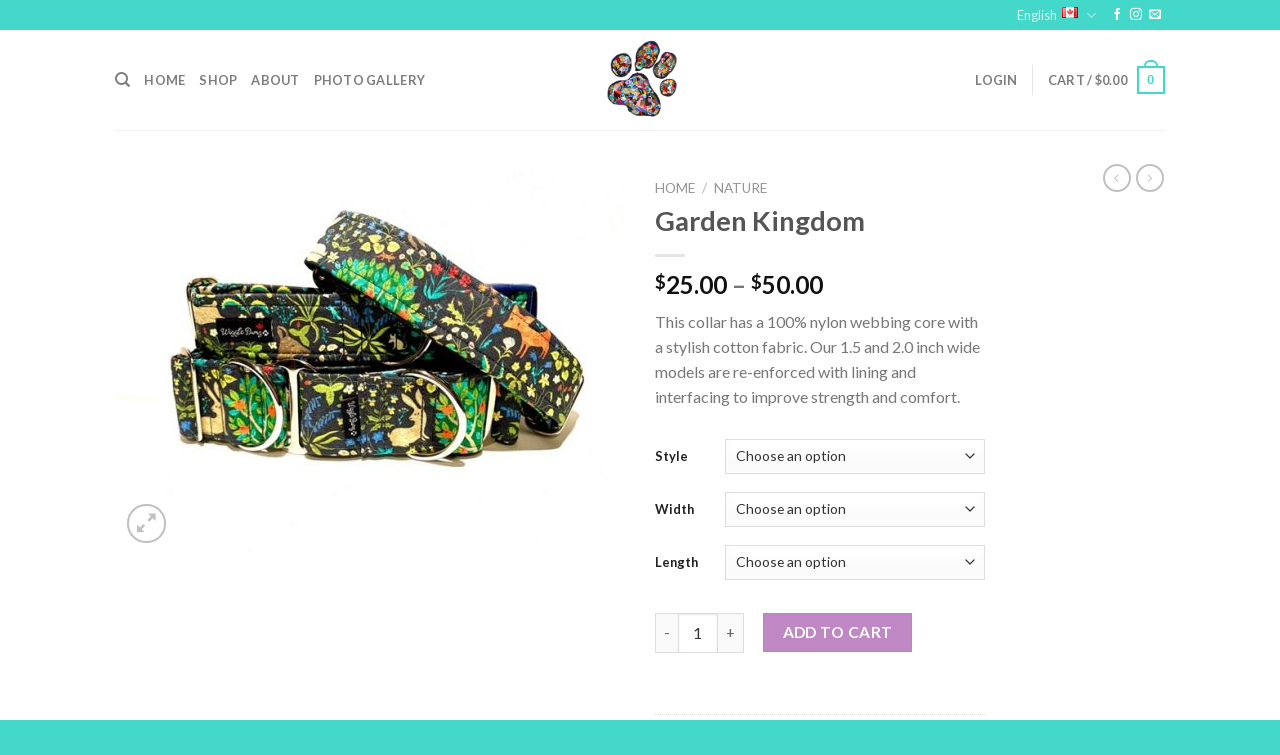

--- FILE ---
content_type: text/html; charset=UTF-8
request_url: https://wigglebumz.ca/product/garden-kingdom/
body_size: 33577
content:
<!DOCTYPE html>
<!--[if IE 9 ]> <html lang="en-CA" class="ie9 loading-site no-js"> <![endif]-->
<!--[if IE 8 ]> <html lang="en-CA" class="ie8 loading-site no-js"> <![endif]-->
<!--[if (gte IE 9)|!(IE)]><!--><html lang="en-CA" class="loading-site no-js"> <!--<![endif]-->
<head>
	<meta charset="UTF-8" />
	<link rel="profile" href="https://gmpg.org/xfn/11" />
	<link rel="pingback" href="https://wigglebumz.ca/xmlrpc.php" />

	<script>(function(html){html.className = html.className.replace(/\bno-js\b/,'js')})(document.documentElement);</script>
<title>Garden Kingdom &#8211; Wiggle Bumz</title>
<meta name='robots' content='max-image-preview:large' />
<meta name="viewport" content="width=device-width, initial-scale=1, maximum-scale=1" /><link rel='dns-prefetch' href='//www.google.com' />
<link rel='dns-prefetch' href='//fonts.googleapis.com' />
<link rel='dns-prefetch' href='//s.w.org' />
<link rel="alternate" type="application/rss+xml" title="Wiggle Bumz &raquo; Feed" href="https://wigglebumz.ca/feed/" />
<link rel="alternate" type="application/rss+xml" title="Wiggle Bumz &raquo; Comments Feed" href="https://wigglebumz.ca/comments/feed/" />
<link rel="alternate" type="application/rss+xml" title="Wiggle Bumz &raquo; Garden Kingdom Comments Feed" href="https://wigglebumz.ca/product/garden-kingdom/feed/" />
		<script type="text/javascript">
			window._wpemojiSettings = {"baseUrl":"https:\/\/s.w.org\/images\/core\/emoji\/13.1.0\/72x72\/","ext":".png","svgUrl":"https:\/\/s.w.org\/images\/core\/emoji\/13.1.0\/svg\/","svgExt":".svg","source":{"concatemoji":"https:\/\/wigglebumz.ca\/wp-includes\/js\/wp-emoji-release.min.js?ver=5.8.12"}};
			!function(e,a,t){var n,r,o,i=a.createElement("canvas"),p=i.getContext&&i.getContext("2d");function s(e,t){var a=String.fromCharCode;p.clearRect(0,0,i.width,i.height),p.fillText(a.apply(this,e),0,0);e=i.toDataURL();return p.clearRect(0,0,i.width,i.height),p.fillText(a.apply(this,t),0,0),e===i.toDataURL()}function c(e){var t=a.createElement("script");t.src=e,t.defer=t.type="text/javascript",a.getElementsByTagName("head")[0].appendChild(t)}for(o=Array("flag","emoji"),t.supports={everything:!0,everythingExceptFlag:!0},r=0;r<o.length;r++)t.supports[o[r]]=function(e){if(!p||!p.fillText)return!1;switch(p.textBaseline="top",p.font="600 32px Arial",e){case"flag":return s([127987,65039,8205,9895,65039],[127987,65039,8203,9895,65039])?!1:!s([55356,56826,55356,56819],[55356,56826,8203,55356,56819])&&!s([55356,57332,56128,56423,56128,56418,56128,56421,56128,56430,56128,56423,56128,56447],[55356,57332,8203,56128,56423,8203,56128,56418,8203,56128,56421,8203,56128,56430,8203,56128,56423,8203,56128,56447]);case"emoji":return!s([10084,65039,8205,55357,56613],[10084,65039,8203,55357,56613])}return!1}(o[r]),t.supports.everything=t.supports.everything&&t.supports[o[r]],"flag"!==o[r]&&(t.supports.everythingExceptFlag=t.supports.everythingExceptFlag&&t.supports[o[r]]);t.supports.everythingExceptFlag=t.supports.everythingExceptFlag&&!t.supports.flag,t.DOMReady=!1,t.readyCallback=function(){t.DOMReady=!0},t.supports.everything||(n=function(){t.readyCallback()},a.addEventListener?(a.addEventListener("DOMContentLoaded",n,!1),e.addEventListener("load",n,!1)):(e.attachEvent("onload",n),a.attachEvent("onreadystatechange",function(){"complete"===a.readyState&&t.readyCallback()})),(n=t.source||{}).concatemoji?c(n.concatemoji):n.wpemoji&&n.twemoji&&(c(n.twemoji),c(n.wpemoji)))}(window,document,window._wpemojiSettings);
		</script>
		<style type="text/css">
img.wp-smiley,
img.emoji {
	display: inline !important;
	border: none !important;
	box-shadow: none !important;
	height: 1em !important;
	width: 1em !important;
	margin: 0 .07em !important;
	vertical-align: -0.1em !important;
	background: none !important;
	padding: 0 !important;
}
</style>
	<style id='wp-block-library-inline-css' type='text/css'>
:root{--wp-admin-theme-color:#007cba;--wp-admin-theme-color-darker-10:#006ba1;--wp-admin-theme-color-darker-20:#005a87;--wp-admin-border-width-focus:2px}@media (-webkit-min-device-pixel-ratio:2),(min-resolution:192dpi){:root{--wp-admin-border-width-focus:1.5px}}:root .has-pale-pink-background-color{background-color:#f78da7}:root .has-vivid-red-background-color{background-color:#cf2e2e}:root .has-luminous-vivid-orange-background-color{background-color:#ff6900}:root .has-luminous-vivid-amber-background-color{background-color:#fcb900}:root .has-light-green-cyan-background-color{background-color:#7bdcb5}:root .has-vivid-green-cyan-background-color{background-color:#00d084}:root .has-pale-cyan-blue-background-color{background-color:#8ed1fc}:root .has-vivid-cyan-blue-background-color{background-color:#0693e3}:root .has-vivid-purple-background-color{background-color:#9b51e0}:root .has-white-background-color{background-color:#fff}:root .has-very-light-gray-background-color{background-color:#eee}:root .has-cyan-bluish-gray-background-color{background-color:#abb8c3}:root .has-very-dark-gray-background-color{background-color:#313131}:root .has-black-background-color{background-color:#000}:root .has-pale-pink-color{color:#f78da7}:root .has-vivid-red-color{color:#cf2e2e}:root .has-luminous-vivid-orange-color{color:#ff6900}:root .has-luminous-vivid-amber-color{color:#fcb900}:root .has-light-green-cyan-color{color:#7bdcb5}:root .has-vivid-green-cyan-color{color:#00d084}:root .has-pale-cyan-blue-color{color:#8ed1fc}:root .has-vivid-cyan-blue-color{color:#0693e3}:root .has-vivid-purple-color{color:#9b51e0}:root .has-white-color{color:#fff}:root .has-very-light-gray-color{color:#eee}:root .has-cyan-bluish-gray-color{color:#abb8c3}:root .has-very-dark-gray-color{color:#313131}:root .has-black-color{color:#000}:root .has-vivid-cyan-blue-to-vivid-purple-gradient-background{background:linear-gradient(135deg,#0693e3,#9b51e0)}:root .has-vivid-green-cyan-to-vivid-cyan-blue-gradient-background{background:linear-gradient(135deg,#00d084,#0693e3)}:root .has-light-green-cyan-to-vivid-green-cyan-gradient-background{background:linear-gradient(135deg,#7adcb4,#00d082)}:root .has-luminous-vivid-amber-to-luminous-vivid-orange-gradient-background{background:linear-gradient(135deg,#fcb900,#ff6900)}:root .has-luminous-vivid-orange-to-vivid-red-gradient-background{background:linear-gradient(135deg,#ff6900,#cf2e2e)}:root .has-very-light-gray-to-cyan-bluish-gray-gradient-background{background:linear-gradient(135deg,#eee,#a9b8c3)}:root .has-cool-to-warm-spectrum-gradient-background{background:linear-gradient(135deg,#4aeadc,#9778d1 20%,#cf2aba 40%,#ee2c82 60%,#fb6962 80%,#fef84c)}:root .has-blush-light-purple-gradient-background{background:linear-gradient(135deg,#ffceec,#9896f0)}:root .has-blush-bordeaux-gradient-background{background:linear-gradient(135deg,#fecda5,#fe2d2d 50%,#6b003e)}:root .has-purple-crush-gradient-background{background:linear-gradient(135deg,#34e2e4,#4721fb 50%,#ab1dfe)}:root .has-luminous-dusk-gradient-background{background:linear-gradient(135deg,#ffcb70,#c751c0 50%,#4158d0)}:root .has-hazy-dawn-gradient-background{background:linear-gradient(135deg,#faaca8,#dad0ec)}:root .has-pale-ocean-gradient-background{background:linear-gradient(135deg,#fff5cb,#b6e3d4 50%,#33a7b5)}:root .has-electric-grass-gradient-background{background:linear-gradient(135deg,#caf880,#71ce7e)}:root .has-subdued-olive-gradient-background{background:linear-gradient(135deg,#fafae1,#67a671)}:root .has-atomic-cream-gradient-background{background:linear-gradient(135deg,#fdd79a,#004a59)}:root .has-nightshade-gradient-background{background:linear-gradient(135deg,#330968,#31cdcf)}:root .has-midnight-gradient-background{background:linear-gradient(135deg,#020381,#2874fc)}.has-small-font-size{font-size:.8125em}.has-normal-font-size,.has-regular-font-size{font-size:1em}.has-medium-font-size{font-size:1.25em}.has-large-font-size{font-size:2.25em}.has-huge-font-size,.has-larger-font-size{font-size:2.625em}.has-text-align-center{text-align:center}.has-text-align-left{text-align:left}.has-text-align-right{text-align:right}#end-resizable-editor-section{display:none}.aligncenter{clear:both}.items-justified-left{justify-content:flex-start}.items-justified-center{justify-content:center}.items-justified-right{justify-content:flex-end}.items-justified-space-between{justify-content:space-between}.screen-reader-text{border:0;clip:rect(1px,1px,1px,1px);-webkit-clip-path:inset(50%);clip-path:inset(50%);height:1px;margin:-1px;overflow:hidden;padding:0;position:absolute;width:1px;word-wrap:normal!important}.screen-reader-text:focus{background-color:#ddd;clip:auto!important;-webkit-clip-path:none;clip-path:none;color:#444;display:block;font-size:1em;height:auto;left:5px;line-height:normal;padding:15px 23px 14px;text-decoration:none;top:5px;width:auto;z-index:100000}
</style>
<link rel='stylesheet' id='contact-form-7-css'  href='https://wigglebumz.ca/wp-content/plugins/contact-form-7/includes/css/styles.css?ver=5.4.2' type='text/css' media='all' />
<link rel='stylesheet' id='woocommerce-multi-currency-css'  href='https://wigglebumz.ca/wp-content/plugins/woocommerce-multi-currency/css/woocommerce-multi-currency.min.css?ver=2.1.9.4' type='text/css' media='all' />
<style id='woocommerce-multi-currency-inline-css' type='text/css'>
.woocommerce-multi-currency .wmc-list-currencies .wmc-currency.wmc-active,.woocommerce-multi-currency .wmc-list-currencies .wmc-currency:hover {background: #43d8c9 !important;}
		.woocommerce-multi-currency .wmc-list-currencies .wmc-currency,.woocommerce-multi-currency .wmc-title, .woocommerce-multi-currency.wmc-price-switcher a {background: #212121 !important;}
		.woocommerce-multi-currency .wmc-title, .woocommerce-multi-currency .wmc-list-currencies .wmc-currency span,.woocommerce-multi-currency .wmc-list-currencies .wmc-currency a,.woocommerce-multi-currency.wmc-price-switcher a {color: #ffffff !important;}.woocommerce-multi-currency.wmc-shortcode .wmc-currency{background-color:#ffffff;color:#212121}.woocommerce-multi-currency.wmc-shortcode .wmc-current-currency{background-color:#ffffff;color:#212121}.woocommerce-multi-currency.wmc-shortcode.vertical-currency-symbols-circle .wmc-currency-wrapper:hover .wmc-sub-currency {animation: height_slide 100ms;}@keyframes height_slide {0% {height: 0;} 100% {height: 100%;} }
</style>
<link rel='stylesheet' id='photoswipe-css'  href='https://wigglebumz.ca/wp-content/plugins/woocommerce/assets/css/photoswipe/photoswipe.min.css?ver=5.7.2' type='text/css' media='all' />
<link rel='stylesheet' id='photoswipe-default-skin-css'  href='https://wigglebumz.ca/wp-content/plugins/woocommerce/assets/css/photoswipe/default-skin/default-skin.min.css?ver=5.7.2' type='text/css' media='all' />
<style id='woocommerce-inline-inline-css' type='text/css'>
.woocommerce form .form-row .required { visibility: visible; }
</style>
<link rel='stylesheet' id='wc-gateway-ppec-frontend-css'  href='https://wigglebumz.ca/wp-content/plugins/woocommerce-gateway-paypal-express-checkout/assets/css/wc-gateway-ppec-frontend.css?ver=2.1.3' type='text/css' media='all' />
<link rel='stylesheet' id='stripe_styles-css'  href='https://wigglebumz.ca/wp-content/plugins/woocommerce-gateway-stripe/assets/css/stripe-styles.css?ver=5.6.4' type='text/css' media='all' />
<link rel='stylesheet' id='flatsome-main-css'  href='https://wigglebumz.ca/wp-content/themes/flatsome/assets/css/flatsome.css?ver=3.14.3' type='text/css' media='all' />
<style id='flatsome-main-inline-css' type='text/css'>
@font-face {
				font-family: "fl-icons";
				font-display: block;
				src: url(https://wigglebumz.ca/wp-content/themes/flatsome/assets/css/icons/fl-icons.eot?v=3.14.3);
				src:
					url(https://wigglebumz.ca/wp-content/themes/flatsome/assets/css/icons/fl-icons.eot#iefix?v=3.14.3) format("embedded-opentype"),
					url(https://wigglebumz.ca/wp-content/themes/flatsome/assets/css/icons/fl-icons.woff2?v=3.14.3) format("woff2"),
					url(https://wigglebumz.ca/wp-content/themes/flatsome/assets/css/icons/fl-icons.ttf?v=3.14.3) format("truetype"),
					url(https://wigglebumz.ca/wp-content/themes/flatsome/assets/css/icons/fl-icons.woff?v=3.14.3) format("woff"),
					url(https://wigglebumz.ca/wp-content/themes/flatsome/assets/css/icons/fl-icons.svg?v=3.14.3#fl-icons) format("svg");
			}
</style>
<link rel='stylesheet' id='flatsome-shop-css'  href='https://wigglebumz.ca/wp-content/themes/flatsome/assets/css/flatsome-shop.css?ver=3.14.3' type='text/css' media='all' />
<link rel='stylesheet' id='flatsome-style-css'  href='https://wigglebumz.ca/wp-content/themes/flatsome-child/style.css?ver=3.0' type='text/css' media='all' />
<link rel='stylesheet' id='flatsome-googlefonts-css'  href='//fonts.googleapis.com/css?family=Lato%3Aregular%2C700%2C400%2C700%7CDancing+Script%3Aregular%2C400&#038;display=swap&#038;ver=3.9' type='text/css' media='all' />
<script type="text/javascript">
            window._nslDOMReady = function (callback) {
                if ( document.readyState === "complete" || document.readyState === "interactive" ) {
                    callback();
                } else {
                    document.addEventListener( "DOMContentLoaded", callback );
                }
            };
            </script><script type='text/javascript' src='https://wigglebumz.ca/wp-includes/js/jquery/jquery.min.js?ver=3.6.0' id='jquery-core-js'></script>
<script type='text/javascript' src='https://wigglebumz.ca/wp-includes/js/jquery/jquery-migrate.min.js?ver=3.3.2' id='jquery-migrate-js'></script>
<script type='text/javascript' src='https://wigglebumz.ca/wp-content/plugins/woocommerce-multi-currency/js/woocommerce-multi-currency.min.js?ver=2.1.9.4' id='woocommerce-multi-currency-js'></script>
<script type='text/javascript' id='woocommerce-multi-currency-switcher-js-extra'>
/* <![CDATA[ */
var _woocommerce_multi_currency_params = {"use_session":"1","ajax_url":"https:\/\/wigglebumz.ca\/wp-admin\/admin-ajax.php"};
/* ]]> */
</script>
<script type='text/javascript' src='https://wigglebumz.ca/wp-content/plugins/woocommerce-multi-currency/js/woocommerce-multi-currency-switcher.js?ver=2.1.9.4' id='woocommerce-multi-currency-switcher-js'></script>
<script type='text/javascript' id='woocommerce-tokenization-form-js-extra'>
/* <![CDATA[ */
var wc_tokenization_form_params = {"is_registration_required":"1","is_logged_in":""};
var wc_tokenization_form_params = {"is_registration_required":"1","is_logged_in":""};
/* ]]> */
</script>
<script type='text/javascript' src='https://wigglebumz.ca/wp-content/plugins/woocommerce/assets/js/frontend/tokenization-form.min.js?ver=5.7.2' id='woocommerce-tokenization-form-js'></script>
<link rel="https://api.w.org/" href="https://wigglebumz.ca/wp-json/" /><link rel="alternate" type="application/json" href="https://wigglebumz.ca/wp-json/wp/v2/product/5581" /><link rel="EditURI" type="application/rsd+xml" title="RSD" href="https://wigglebumz.ca/xmlrpc.php?rsd" />
<link rel="wlwmanifest" type="application/wlwmanifest+xml" href="https://wigglebumz.ca/wp-includes/wlwmanifest.xml" /> 
<meta name="generator" content="WordPress 5.8.12" />
<meta name="generator" content="WooCommerce 5.7.2" />
<link rel="canonical" href="https://wigglebumz.ca/product/garden-kingdom/" />
<link rel='shortlink' href='https://wigglebumz.ca/?p=5581' />
<link rel="alternate" type="application/json+oembed" href="https://wigglebumz.ca/wp-json/oembed/1.0/embed?url=https%3A%2F%2Fwigglebumz.ca%2Fproduct%2Fgarden-kingdom%2F" />
<link rel="alternate" type="text/xml+oembed" href="https://wigglebumz.ca/wp-json/oembed/1.0/embed?url=https%3A%2F%2Fwigglebumz.ca%2Fproduct%2Fgarden-kingdom%2F&#038;format=xml" />
<style>.bg{opacity: 0; transition: opacity 1s; -webkit-transition: opacity 1s;} .bg-loaded{opacity: 1;}</style><!--[if IE]><link rel="stylesheet" type="text/css" href="https://wigglebumz.ca/wp-content/themes/flatsome/assets/css/ie-fallback.css"><script src="//cdnjs.cloudflare.com/ajax/libs/html5shiv/3.6.1/html5shiv.js"></script><script>var head = document.getElementsByTagName('head')[0],style = document.createElement('style');style.type = 'text/css';style.styleSheet.cssText = ':before,:after{content:none !important';head.appendChild(style);setTimeout(function(){head.removeChild(style);}, 0);</script><script src="https://wigglebumz.ca/wp-content/themes/flatsome/assets/libs/ie-flexibility.js"></script><![endif]-->	<noscript><style>.woocommerce-product-gallery{ opacity: 1 !important; }</style></noscript>
	<link rel="icon" href="https://wigglebumz.ca/wp-content/uploads/2019/08/cropped-Logo-removebg-preview-32x32.png" sizes="32x32" />
<link rel="icon" href="https://wigglebumz.ca/wp-content/uploads/2019/08/cropped-Logo-removebg-preview-192x192.png" sizes="192x192" />
<link rel="apple-touch-icon" href="https://wigglebumz.ca/wp-content/uploads/2019/08/cropped-Logo-removebg-preview-180x180.png" />
<meta name="msapplication-TileImage" content="https://wigglebumz.ca/wp-content/uploads/2019/08/cropped-Logo-removebg-preview-270x270.png" />
<style type="text/css">div.nsl-container[data-align="left"] {
    text-align: left;
}

div.nsl-container[data-align="center"] {
    text-align: center;
}

div.nsl-container[data-align="right"] {
    text-align: right;
}


div.nsl-container .nsl-container-buttons a {
    text-decoration: none !important;
    box-shadow: none !important;
    border: 0;
}

div.nsl-container .nsl-container-buttons {
    display: flex;
    padding: 5px 0;
}

div.nsl-container.nsl-container-block .nsl-container-buttons {
    display: inline-grid;
    grid-template-columns: minmax(145px, auto);
}

div.nsl-container-block-fullwidth .nsl-container-buttons {
    flex-flow: column;
    align-items: center;
}

div.nsl-container-block-fullwidth .nsl-container-buttons a,
div.nsl-container-block .nsl-container-buttons a {
    flex: 1 1 auto;
    display: block;
    margin: 5px 0;
    width: 100%;
}

div.nsl-container-inline {
    margin: -5px;
    text-align: left;
}

div.nsl-container-inline .nsl-container-buttons {
    justify-content: center;
    flex-wrap: wrap;
}

div.nsl-container-inline .nsl-container-buttons a {
    margin: 5px;
    display: inline-block;
}

div.nsl-container-grid .nsl-container-buttons {
    flex-flow: row;
    align-items: center;
    flex-wrap: wrap;
}

div.nsl-container-grid .nsl-container-buttons a {
    flex: 1 1 auto;
    display: block;
    margin: 5px;
    max-width: 280px;
    width: 100%;
}

@media only screen and (min-width: 650px) {
    div.nsl-container-grid .nsl-container-buttons a {
        width: auto;
    }
}

div.nsl-container .nsl-button {
    cursor: pointer;
    vertical-align: top;
    border-radius: 4px;
}

div.nsl-container .nsl-button-default {
    color: #fff;
    display: flex;
}

div.nsl-container .nsl-button-icon {
    display: inline-block;
}

div.nsl-container .nsl-button-svg-container {
    flex: 0 0 auto;
    padding: 8px;
    display: flex;
    align-items: center;
}

div.nsl-container svg {
    height: 24px;
    width: 24px;
    vertical-align: top;
}

div.nsl-container .nsl-button-default div.nsl-button-label-container {
    margin: 0 24px 0 12px;
    padding: 10px 0;
    font-family: Helvetica, Arial, sans-serif;
    font-size: 16px;
    line-height: 20px;
    letter-spacing: .25px;
    overflow: hidden;
    text-align: center;
    text-overflow: clip;
    white-space: nowrap;
    flex: 1 1 auto;
    -webkit-font-smoothing: antialiased;
    -moz-osx-font-smoothing: grayscale;
    text-transform: none;
    display: inline-block;
}

div.nsl-container .nsl-button-google[data-skin="dark"] .nsl-button-svg-container {
    margin: 1px;
    padding: 7px;
    border-radius: 3px;
    background: #fff;
}

div.nsl-container .nsl-button-google[data-skin="light"] {
    border-radius: 1px;
    box-shadow: 0 1px 5px 0 rgba(0, 0, 0, .25);
    color: RGBA(0, 0, 0, 0.54);
}

div.nsl-container .nsl-button-apple .nsl-button-svg-container {
    padding: 0 6px;
}

div.nsl-container .nsl-button-apple .nsl-button-svg-container svg {
    height: 40px;
    width: auto;
}

div.nsl-container .nsl-button-apple[data-skin="light"] {
    color: #000;
    box-shadow: 0 0 0 1px #000;
}

div.nsl-container .nsl-button-facebook[data-skin="white"] {
    color: #000;
    box-shadow: inset 0 0 0 1px #000;
}

div.nsl-container .nsl-button-facebook[data-skin="light"] {
    color: #1877F2;
    box-shadow: inset 0 0 0 1px #1877F2;
}

div.nsl-container .nsl-button-apple div.nsl-button-label-container {
    font-size: 17px;
    font-family: -apple-system, BlinkMacSystemFont, "Segoe UI", Roboto, Helvetica, Arial, sans-serif, "Apple Color Emoji", "Segoe UI Emoji", "Segoe UI Symbol";
}

.nsl-clear {
    clear: both;
}

.nsl-container{
    clear: both;
}

/*Button align start*/

div.nsl-container-inline[data-align="left"] .nsl-container-buttons {
    justify-content: flex-start;
}

div.nsl-container-inline[data-align="center"] .nsl-container-buttons {
    justify-content: center;
}

div.nsl-container-inline[data-align="right"] .nsl-container-buttons {
    justify-content: flex-end;
}


div.nsl-container-grid[data-align="left"] .nsl-container-buttons {
    justify-content: flex-start;
}

div.nsl-container-grid[data-align="center"] .nsl-container-buttons {
    justify-content: center;
}

div.nsl-container-grid[data-align="right"] .nsl-container-buttons {
    justify-content: flex-end;
}

div.nsl-container-grid[data-align="space-around"] .nsl-container-buttons {
    justify-content: space-around;
}

div.nsl-container-grid[data-align="space-between"] .nsl-container-buttons {
    justify-content: space-between;
}

/* Button align end*/</style><style id="custom-css" type="text/css">:root {--primary-color: #43d8c9;}.header-main{height: 100px}#logo img{max-height: 100px}#logo{width:200px;}.header-bottom{min-height: 55px}.header-top{min-height: 30px}.transparent .header-main{height: 265px}.transparent #logo img{max-height: 265px}.has-transparent + .page-title:first-of-type,.has-transparent + #main > .page-title,.has-transparent + #main > div > .page-title,.has-transparent + #main .page-header-wrapper:first-of-type .page-title{padding-top: 295px;}.header.show-on-scroll,.stuck .header-main{height:70px!important}.stuck #logo img{max-height: 70px!important}.header-bottom {background-color: #f1f1f1}.header-main .nav > li > a{line-height: 16px }@media (max-width: 549px) {.header-main{height: 70px}#logo img{max-height: 70px}}.header-top{background-color:#43d8c9!important;}/* Color */.accordion-title.active, .has-icon-bg .icon .icon-inner,.logo a, .primary.is-underline, .primary.is-link, .badge-outline .badge-inner, .nav-outline > li.active> a,.nav-outline >li.active > a, .cart-icon strong,[data-color='primary'], .is-outline.primary{color: #43d8c9;}/* Color !important */[data-text-color="primary"]{color: #43d8c9!important;}/* Background Color */[data-text-bg="primary"]{background-color: #43d8c9;}/* Background */.scroll-to-bullets a,.featured-title, .label-new.menu-item > a:after, .nav-pagination > li > .current,.nav-pagination > li > span:hover,.nav-pagination > li > a:hover,.has-hover:hover .badge-outline .badge-inner,button[type="submit"], .button.wc-forward:not(.checkout):not(.checkout-button), .button.submit-button, .button.primary:not(.is-outline),.featured-table .title,.is-outline:hover, .has-icon:hover .icon-label,.nav-dropdown-bold .nav-column li > a:hover, .nav-dropdown.nav-dropdown-bold > li > a:hover, .nav-dropdown-bold.dark .nav-column li > a:hover, .nav-dropdown.nav-dropdown-bold.dark > li > a:hover, .is-outline:hover, .tagcloud a:hover,.grid-tools a, input[type='submit']:not(.is-form), .box-badge:hover .box-text, input.button.alt,.nav-box > li > a:hover,.nav-box > li.active > a,.nav-pills > li.active > a ,.current-dropdown .cart-icon strong, .cart-icon:hover strong, .nav-line-bottom > li > a:before, .nav-line-grow > li > a:before, .nav-line > li > a:before,.banner, .header-top, .slider-nav-circle .flickity-prev-next-button:hover svg, .slider-nav-circle .flickity-prev-next-button:hover .arrow, .primary.is-outline:hover, .button.primary:not(.is-outline), input[type='submit'].primary, input[type='submit'].primary, input[type='reset'].button, input[type='button'].primary, .badge-inner{background-color: #43d8c9;}/* Border */.nav-vertical.nav-tabs > li.active > a,.scroll-to-bullets a.active,.nav-pagination > li > .current,.nav-pagination > li > span:hover,.nav-pagination > li > a:hover,.has-hover:hover .badge-outline .badge-inner,.accordion-title.active,.featured-table,.is-outline:hover, .tagcloud a:hover,blockquote, .has-border, .cart-icon strong:after,.cart-icon strong,.blockUI:before, .processing:before,.loading-spin, .slider-nav-circle .flickity-prev-next-button:hover svg, .slider-nav-circle .flickity-prev-next-button:hover .arrow, .primary.is-outline:hover{border-color: #43d8c9}.nav-tabs > li.active > a{border-top-color: #43d8c9}.widget_shopping_cart_content .blockUI.blockOverlay:before { border-left-color: #43d8c9 }.woocommerce-checkout-review-order .blockUI.blockOverlay:before { border-left-color: #43d8c9 }/* Fill */.slider .flickity-prev-next-button:hover svg,.slider .flickity-prev-next-button:hover .arrow{fill: #43d8c9;}/* Background Color */[data-icon-label]:after, .secondary.is-underline:hover,.secondary.is-outline:hover,.icon-label,.button.secondary:not(.is-outline),.button.alt:not(.is-outline), .badge-inner.on-sale, .button.checkout, .single_add_to_cart_button, .current .breadcrumb-step{ background-color:#95389e; }[data-text-bg="secondary"]{background-color: #95389e;}/* Color */.secondary.is-underline,.secondary.is-link, .secondary.is-outline,.stars a.active, .star-rating:before, .woocommerce-page .star-rating:before,.star-rating span:before, .color-secondary{color: #95389e}/* Color !important */[data-text-color="secondary"]{color: #95389e!important;}/* Border */.secondary.is-outline:hover{border-color:#95389e}.success.is-underline:hover,.success.is-outline:hover,.success{background-color: #43d8c9}.success-color, .success.is-link, .success.is-outline{color: #43d8c9;}.success-border{border-color: #43d8c9!important;}/* Color !important */[data-text-color="success"]{color: #43d8c9!important;}/* Background Color */[data-text-bg="success"]{background-color: #43d8c9;}body{font-family:"Lato", sans-serif}body{font-weight: 400}.nav > li > a {font-family:"Lato", sans-serif;}.mobile-sidebar-levels-2 .nav > li > ul > li > a {font-family:"Lato", sans-serif;}.nav > li > a {font-weight: 700;}.mobile-sidebar-levels-2 .nav > li > ul > li > a {font-weight: 700;}h1,h2,h3,h4,h5,h6,.heading-font, .off-canvas-center .nav-sidebar.nav-vertical > li > a{font-family: "Lato", sans-serif;}h1,h2,h3,h4,h5,h6,.heading-font,.banner h1,.banner h2{font-weight: 700;}.alt-font{font-family: "Dancing Script", sans-serif;}.alt-font{font-weight: 400!important;}a{color: #43d8c9;}a:hover{color: #95389e;}.tagcloud a:hover{border-color: #95389e;background-color: #95389e;}.shop-page-title.featured-title .title-bg{ background-image: url(https://wigglebumz.ca/wp-content/uploads/2022/05/Picture129.jpg)!important;}@media screen and (min-width: 550px){.products .box-vertical .box-image{min-width: 247px!important;width: 247px!important;}}.footer-2{background-color: #43d8c9}.absolute-footer, html{background-color: #43d8c9}/* Custom CSS */div.grecaptcha-badge {display: none;}.label-new.menu-item > a:after{content:"New";}.label-hot.menu-item > a:after{content:"Hot";}.label-sale.menu-item > a:after{content:"Sale";}.label-popular.menu-item > a:after{content:"Popular";}</style><style id="wpforms-css-vars-root">
				:root {
					--wpforms-field-border-radius: 3px;
--wpforms-field-background-color: #ffffff;
--wpforms-field-border-color: rgba( 0, 0, 0, 0.25 );
--wpforms-field-text-color: rgba( 0, 0, 0, 0.7 );
--wpforms-label-color: rgba( 0, 0, 0, 0.85 );
--wpforms-label-sublabel-color: rgba( 0, 0, 0, 0.55 );
--wpforms-label-error-color: #d63637;
--wpforms-button-border-radius: 3px;
--wpforms-button-background-color: #066aab;
--wpforms-button-text-color: #ffffff;
--wpforms-field-size-input-height: 43px;
--wpforms-field-size-input-spacing: 15px;
--wpforms-field-size-font-size: 16px;
--wpforms-field-size-line-height: 19px;
--wpforms-field-size-padding-h: 14px;
--wpforms-field-size-checkbox-size: 16px;
--wpforms-field-size-sublabel-spacing: 5px;
--wpforms-field-size-icon-size: 1;
--wpforms-label-size-font-size: 16px;
--wpforms-label-size-line-height: 19px;
--wpforms-label-size-sublabel-font-size: 14px;
--wpforms-label-size-sublabel-line-height: 17px;
--wpforms-button-size-font-size: 17px;
--wpforms-button-size-height: 41px;
--wpforms-button-size-padding-h: 15px;
--wpforms-button-size-margin-top: 10px;

				}
			</style></head>

<body data-rsssl=1 class="product-template-default single single-product postid-5581 theme-flatsome woocommerce woocommerce-page woocommerce-no-js lightbox nav-dropdown-has-arrow nav-dropdown-has-shadow nav-dropdown-has-border parallax-mobile">


<a class="skip-link screen-reader-text" href="#main">Skip to content</a>

<div id="wrapper">

	
	<header id="header" class="header has-sticky sticky-jump">
		<div class="header-wrapper">
			<div id="top-bar" class="header-top hide-for-sticky nav-dark">
    <div class="flex-row container">
      <div class="flex-col hide-for-medium flex-left">
          <ul class="nav nav-left medium-nav-center nav-small  nav-divided">
                        </ul>
      </div>

      <div class="flex-col hide-for-medium flex-center">
          <ul class="nav nav-center nav-small  nav-divided">
                        </ul>
      </div>

      <div class="flex-col hide-for-medium flex-right">
         <ul class="nav top-bar-nav nav-right nav-small  nav-divided">
              <li class="has-dropdown header-language-dropdown">
	<a href="#">
		English		<i class="image-icon"><img src="https://wigglebumz.ca/wp-content/plugins/polylang/flags/ca.png" alt="English"/></i>		<i class="icon-angle-down" ></i>	</a>
	<ul class="nav-dropdown nav-dropdown-default">
		<li><a href="https://wigglebumz.ca/product/garden-kingdom/" hreflang="en"><i class="icon-image"><img src="https://wigglebumz.ca/wp-content/plugins/polylang/flags/ca.png" alt="English"/></i> English</a></li><li><a href="https://wigglebumz.ca/fr/" hreflang="fr"><i class="icon-image"><img src="https://wigglebumz.ca/wp-content/plugins/polylang/flags/quebec.png" alt="Français"/></i> Français</a></li>	</ul>
</li>
<li class="html header-social-icons ml-0">
	<div class="social-icons follow-icons" ><a href="https://www.facebook.com/Wigglebumz/" target="_blank" data-label="Facebook" rel="noopener noreferrer nofollow" class="icon plain facebook tooltip" title="Follow on Facebook" aria-label="Follow on Facebook"><i class="icon-facebook" ></i></a><a href="https://www.instagram.com/wiggle_bumz/" target="_blank" rel="noopener noreferrer nofollow" data-label="Instagram" class="icon plain  instagram tooltip" title="Follow on Instagram" aria-label="Follow on Instagram"><i class="icon-instagram" ></i></a><a href="mailto:wigglebumzcollars@gmail.com" data-label="E-mail" rel="nofollow" class="icon plain  email tooltip" title="Send us an email" aria-label="Send us an email"><i class="icon-envelop" ></i></a></div></li>          </ul>
      </div>

            <div class="flex-col show-for-medium flex-grow">
          <ul class="nav nav-center nav-small mobile-nav  nav-divided">
                        </ul>
      </div>
      
    </div>
</div>
<div id="masthead" class="header-main show-logo-center">
      <div class="header-inner flex-row container logo-center medium-logo-center" role="navigation">

          <!-- Logo -->
          <div id="logo" class="flex-col logo">
            <!-- Header logo -->
<a href="https://wigglebumz.ca/" title="Wiggle Bumz - Pet apparel for your anything, but ordinary pets" rel="home">
    <img width="200" height="100" src="https://wigglebumz.ca/wp-content/uploads/2019/08/Logo-removebg-preview.png" class="header_logo header-logo" alt="Wiggle Bumz"/><img  width="200" height="100" src="https://wigglebumz.ca/wp-content/uploads/2019/08/Logo-removebg-preview.png" class="header-logo-dark" alt="Wiggle Bumz"/></a>
          </div>

          <!-- Mobile Left Elements -->
          <div class="flex-col show-for-medium flex-left">
            <ul class="mobile-nav nav nav-left ">
              <li class="nav-icon has-icon">
  		<a href="#" data-open="#main-menu" data-pos="left" data-bg="main-menu-overlay" data-color="" class="is-small" aria-label="Menu" aria-controls="main-menu" aria-expanded="false">
		
		  <i class="icon-menu" ></i>
		  		</a>
	</li>            </ul>
          </div>

          <!-- Left Elements -->
          <div class="flex-col hide-for-medium flex-left
            ">
            <ul class="header-nav header-nav-main nav nav-left  nav-uppercase" >
              <li class="header-search header-search-dropdown has-icon has-dropdown menu-item-has-children">
		<a href="#" aria-label="Search" class="is-small"><i class="icon-search" ></i></a>
		<ul class="nav-dropdown nav-dropdown-default">
	 	<li class="header-search-form search-form html relative has-icon">
	<div class="header-search-form-wrapper">
		<div class="searchform-wrapper ux-search-box relative is-normal"><form role="search" method="get" class="searchform" action="https://wigglebumz.ca/">
	<div class="flex-row relative">
						<div class="flex-col flex-grow">
			<label class="screen-reader-text" for="woocommerce-product-search-field-0">Search for:</label>
			<input type="search" id="woocommerce-product-search-field-0" class="search-field mb-0" placeholder="Search&hellip;" value="" name="s" />
			<input type="hidden" name="post_type" value="product" />
							<input type="hidden" name="lang" value="en" />
					</div>
		<div class="flex-col">
			<button type="submit" value="Search" class="ux-search-submit submit-button secondary button icon mb-0" aria-label="Submit">
				<i class="icon-search" ></i>			</button>
		</div>
	</div>
	<div class="live-search-results text-left z-top"></div>
</form>
</div>	</div>
</li>	</ul>
</li>
<li id="menu-item-952" class="menu-item menu-item-type-post_type menu-item-object-page menu-item-home menu-item-952 menu-item-design-default"><a href="https://wigglebumz.ca/" class="nav-top-link">Home</a></li>
<li id="menu-item-953" class="menu-item menu-item-type-post_type menu-item-object-page current_page_parent menu-item-953 menu-item-design-default"><a href="https://wigglebumz.ca/shop/" class="nav-top-link">Shop</a></li>
<li id="menu-item-1042" class="menu-item menu-item-type-post_type menu-item-object-page menu-item-1042 menu-item-design-default"><a href="https://wigglebumz.ca/about/" class="nav-top-link">About</a></li>
<li id="menu-item-1473" class="menu-item menu-item-type-post_type menu-item-object-page menu-item-1473 menu-item-design-default"><a href="https://wigglebumz.ca/photogallery/" class="nav-top-link">Photo Gallery</a></li>
            </ul>
          </div>

          <!-- Right Elements -->
          <div class="flex-col hide-for-medium flex-right">
            <ul class="header-nav header-nav-main nav nav-right  nav-uppercase">
              <li class="account-item has-icon
    "
>

<a href="https://wigglebumz.ca/my-account/"
    class="nav-top-link nav-top-not-logged-in "
    data-open="#login-form-popup"  >
    <span>
    Login      </span>
  
</a>



</li>
<li class="header-divider"></li><li class="cart-item has-icon has-dropdown">

<a href="https://wigglebumz.ca/cart/" title="Cart" class="header-cart-link is-small">


<span class="header-cart-title">
   Cart   /      <span class="cart-price"><span class="woocommerce-Price-amount amount"><span class="woocommerce-Price-currencySymbol">&#36;</span>0.00</span></span>
  </span>

    <span class="cart-icon image-icon">
    <strong>0</strong>
  </span>
  </a>

 <ul class="nav-dropdown nav-dropdown-default">
    <li class="html widget_shopping_cart">
      <div class="widget_shopping_cart_content">
        

	<p class="woocommerce-mini-cart__empty-message">No products in the cart.</p>


      </div>
    </li>
     </ul>

</li>
            </ul>
          </div>

          <!-- Mobile Right Elements -->
          <div class="flex-col show-for-medium flex-right">
            <ul class="mobile-nav nav nav-right ">
              <li class="cart-item has-icon">

      <a href="https://wigglebumz.ca/cart/" class="header-cart-link off-canvas-toggle nav-top-link is-small" data-open="#cart-popup" data-class="off-canvas-cart" title="Cart" data-pos="right">
  
    <span class="cart-icon image-icon">
    <strong>0</strong>
  </span>
  </a>


  <!-- Cart Sidebar Popup -->
  <div id="cart-popup" class="mfp-hide widget_shopping_cart">
  <div class="cart-popup-inner inner-padding">
      <div class="cart-popup-title text-center">
          <h4 class="uppercase">Cart</h4>
          <div class="is-divider"></div>
      </div>
      <div class="widget_shopping_cart_content">
          

	<p class="woocommerce-mini-cart__empty-message">No products in the cart.</p>


      </div>
             <div class="cart-sidebar-content relative"></div>  </div>
  </div>

</li>
            </ul>
          </div>

      </div>
     
            <div class="container"><div class="top-divider full-width"></div></div>
      </div>
<div class="header-bg-container fill"><div class="header-bg-image fill"></div><div class="header-bg-color fill"></div></div>		</div>
	</header>

	
	<main id="main" class="">

	<div class="shop-container">
		
			<div class="container">
	<div class="woocommerce-notices-wrapper"></div></div>
<div id="product-5581" class="product type-product post-5581 status-publish first instock product_cat-animals product_cat-floral product_cat-nature product_tag-big-dog-collar product_tag-collar product_tag-custom-dog-collar product_tag-designer-dog-collar product_tag-dog product_tag-dog-accessories product_tag-dog-collar product_tag-dog-leash product_tag-girl-dog-collar product_tag-martingale-collar product_tag-pet-collar product_tag-puppy-collar product_tag-small-dog-collar has-post-thumbnail featured taxable shipping-taxable purchasable product-type-variable">
	<div class="product-container">

<div class="product-main">
	<div class="row content-row mb-0">

		<div class="product-gallery col large-6">
		
<div class="product-images relative mb-half has-hover woocommerce-product-gallery woocommerce-product-gallery--with-images woocommerce-product-gallery--columns-4 images" data-columns="4">

  <div class="badge-container is-larger absolute left top z-1">
</div>

  <div class="image-tools absolute top show-on-hover right z-3">
      </div>

  <figure class="woocommerce-product-gallery__wrapper product-gallery-slider slider slider-nav-small mb-half"
        data-flickity-options='{
                "cellAlign": "center",
                "wrapAround": true,
                "autoPlay": false,
                "prevNextButtons":true,
                "adaptiveHeight": true,
                "imagesLoaded": true,
                "lazyLoad": 1,
                "dragThreshold" : 15,
                "pageDots": false,
                "rightToLeft": false       }'>
    <div data-thumb="https://wigglebumz.ca/wp-content/uploads/2022/05/Picture129-100x100.jpg" class="woocommerce-product-gallery__image slide first"><a href="https://wigglebumz.ca/wp-content/uploads/2022/05/Picture129.jpg"><img width="510" height="383" src="https://wigglebumz.ca/wp-content/uploads/2022/05/Picture129-510x383.jpg" class="wp-post-image skip-lazy" alt="" loading="lazy" title="Garden Kingdom" data-caption="" data-src="https://wigglebumz.ca/wp-content/uploads/2022/05/Picture129.jpg" data-large_image="https://wigglebumz.ca/wp-content/uploads/2022/05/Picture129.jpg" data-large_image_width="624" data-large_image_height="468" srcset="https://wigglebumz.ca/wp-content/uploads/2022/05/Picture129-510x383.jpg 510w, https://wigglebumz.ca/wp-content/uploads/2022/05/Picture129-300x225.jpg 300w, https://wigglebumz.ca/wp-content/uploads/2022/05/Picture129-80x60.jpg 80w, https://wigglebumz.ca/wp-content/uploads/2022/05/Picture129-120x90.jpg 120w, https://wigglebumz.ca/wp-content/uploads/2022/05/Picture129.jpg 624w" sizes="(max-width: 510px) 100vw, 510px" /></a></div>  </figure>

  <div class="image-tools absolute bottom left z-3">
        <a href="#product-zoom" class="zoom-button button is-outline circle icon tooltip hide-for-small" title="Zoom">
      <i class="icon-expand" ></i>    </a>
   </div>
</div>

		</div>

		<div class="product-info summary col-fit col entry-summary product-summary">
			<nav class="woocommerce-breadcrumb breadcrumbs uppercase"><a href="https://wigglebumz.ca/">Home</a> <span class="divider">&#47;</span> <a href="https://wigglebumz.ca/product-category/nature/">Nature</a></nav><h1 class="product-title product_title entry-title">
	Garden Kingdom</h1>

	<div class="is-divider small"></div>
<ul class="next-prev-thumbs is-small show-for-medium">         <li class="prod-dropdown has-dropdown">
               <a href="https://wigglebumz.ca/product/garden-of-eden/"  rel="next" class="button icon is-outline circle">
                  <i class="icon-angle-left" ></i>              </a>
              <div class="nav-dropdown">
                <a title="Garden of Eden" href="https://wigglebumz.ca/product/garden-of-eden/">
                <img width="100" height="100" src="https://wigglebumz.ca/wp-content/uploads/2022/05/Picture117-100x100.jpg" class="attachment-woocommerce_gallery_thumbnail size-woocommerce_gallery_thumbnail wp-post-image" alt="" loading="lazy" srcset="https://wigglebumz.ca/wp-content/uploads/2022/05/Picture117-100x100.jpg 100w, https://wigglebumz.ca/wp-content/uploads/2022/05/Picture117-150x150.jpg 150w" sizes="(max-width: 100px) 100vw, 100px" /></a>
              </div>
          </li>
               <li class="prod-dropdown has-dropdown">
               <a href="https://wigglebumz.ca/product/frenchy-roses/" rel="next" class="button icon is-outline circle">
                  <i class="icon-angle-right" ></i>              </a>
              <div class="nav-dropdown">
                  <a title="Frenchy Roses" href="https://wigglebumz.ca/product/frenchy-roses/">
                  <img width="100" height="100" src="https://wigglebumz.ca/wp-content/uploads/2022/05/Picture41-1-100x100.jpg" class="attachment-woocommerce_gallery_thumbnail size-woocommerce_gallery_thumbnail wp-post-image" alt="" loading="lazy" srcset="https://wigglebumz.ca/wp-content/uploads/2022/05/Picture41-1-100x100.jpg 100w, https://wigglebumz.ca/wp-content/uploads/2022/05/Picture41-1-150x150.jpg 150w" sizes="(max-width: 100px) 100vw, 100px" /></a>
              </div>
          </li>
      </ul><div class="price-wrapper">
	<p class="price product-page-price ">
  <span class="woocommerce-Price-amount amount"><span class="woocommerce-Price-currencySymbol">&#36;</span>25.00</span> &ndash; <span class="woocommerce-Price-amount amount"><span class="woocommerce-Price-currencySymbol">&#36;</span>50.00</span></p>
</div>
<div class="product-short-description">
	<p>This collar has a 100% nylon webbing core with a stylish cotton fabric. Our 1.5 and 2.0 inch wide models are re-enforced with lining and interfacing to improve strength and comfort.</p>
</div>
 
<form class="variations_form cart" action="https://wigglebumz.ca/product/garden-kingdom/" method="post" enctype='multipart/form-data' data-product_id="5581" data-product_variations="[{&quot;attributes&quot;:{&quot;attribute_pa_style&quot;:&quot;clip&quot;,&quot;attribute_pa_width&quot;:&quot;2&quot;,&quot;attribute_pa_length&quot;:&quot;m-12-18&quot;},&quot;availability_html&quot;:&quot;&quot;,&quot;backorders_allowed&quot;:false,&quot;dimensions&quot;:{&quot;length&quot;:&quot;14&quot;,&quot;width&quot;:&quot;12&quot;,&quot;height&quot;:&quot;2&quot;},&quot;dimensions_html&quot;:&quot;14 &amp;times; 12 &amp;times; 2 in&quot;,&quot;display_price&quot;:45,&quot;display_regular_price&quot;:45,&quot;image&quot;:{&quot;title&quot;:&quot;Garden Kingdom&quot;,&quot;caption&quot;:&quot;&quot;,&quot;url&quot;:&quot;https:\/\/wigglebumz.ca\/wp-content\/uploads\/2022\/05\/Picture129.jpg&quot;,&quot;alt&quot;:&quot;&quot;,&quot;src&quot;:&quot;https:\/\/wigglebumz.ca\/wp-content\/uploads\/2022\/05\/Picture129-510x383.jpg&quot;,&quot;srcset&quot;:&quot;https:\/\/wigglebumz.ca\/wp-content\/uploads\/2022\/05\/Picture129-510x383.jpg 510w, https:\/\/wigglebumz.ca\/wp-content\/uploads\/2022\/05\/Picture129-300x225.jpg 300w, https:\/\/wigglebumz.ca\/wp-content\/uploads\/2022\/05\/Picture129-80x60.jpg 80w, https:\/\/wigglebumz.ca\/wp-content\/uploads\/2022\/05\/Picture129-120x90.jpg 120w, https:\/\/wigglebumz.ca\/wp-content\/uploads\/2022\/05\/Picture129.jpg 624w&quot;,&quot;sizes&quot;:&quot;(max-width: 510px) 100vw, 510px&quot;,&quot;full_src&quot;:&quot;https:\/\/wigglebumz.ca\/wp-content\/uploads\/2022\/05\/Picture129.jpg&quot;,&quot;full_src_w&quot;:624,&quot;full_src_h&quot;:468,&quot;gallery_thumbnail_src&quot;:&quot;https:\/\/wigglebumz.ca\/wp-content\/uploads\/2022\/05\/Picture129-100x100.jpg&quot;,&quot;gallery_thumbnail_src_w&quot;:100,&quot;gallery_thumbnail_src_h&quot;:100,&quot;thumb_src&quot;:&quot;https:\/\/wigglebumz.ca\/wp-content\/uploads\/2022\/05\/Picture129-247x296.jpg&quot;,&quot;thumb_src_w&quot;:247,&quot;thumb_src_h&quot;:296,&quot;src_w&quot;:510,&quot;src_h&quot;:383},&quot;image_id&quot;:5626,&quot;is_downloadable&quot;:false,&quot;is_in_stock&quot;:true,&quot;is_purchasable&quot;:true,&quot;is_sold_individually&quot;:&quot;no&quot;,&quot;is_virtual&quot;:false,&quot;max_qty&quot;:&quot;&quot;,&quot;min_qty&quot;:1,&quot;price_html&quot;:&quot;&lt;span class=\&quot;price\&quot;&gt;&lt;span class=\&quot;woocommerce-Price-amount amount\&quot;&gt;&lt;span class=\&quot;woocommerce-Price-currencySymbol\&quot;&gt;&amp;#36;&lt;\/span&gt;45.00&lt;\/span&gt;&lt;\/span&gt;&quot;,&quot;sku&quot;:&quot;&quot;,&quot;variation_description&quot;:&quot;&quot;,&quot;variation_id&quot;:5582,&quot;variation_is_active&quot;:true,&quot;variation_is_visible&quot;:true,&quot;weight&quot;:&quot;125&quot;,&quot;weight_html&quot;:&quot;125 g&quot;},{&quot;attributes&quot;:{&quot;attribute_pa_style&quot;:&quot;clip&quot;,&quot;attribute_pa_width&quot;:&quot;1-5&quot;,&quot;attribute_pa_length&quot;:&quot;l-15-22&quot;},&quot;availability_html&quot;:&quot;&quot;,&quot;backorders_allowed&quot;:false,&quot;dimensions&quot;:{&quot;length&quot;:&quot;14&quot;,&quot;width&quot;:&quot;12&quot;,&quot;height&quot;:&quot;2&quot;},&quot;dimensions_html&quot;:&quot;14 &amp;times; 12 &amp;times; 2 in&quot;,&quot;display_price&quot;:35,&quot;display_regular_price&quot;:35,&quot;image&quot;:{&quot;title&quot;:&quot;Garden Kingdom&quot;,&quot;caption&quot;:&quot;&quot;,&quot;url&quot;:&quot;https:\/\/wigglebumz.ca\/wp-content\/uploads\/2022\/05\/Picture129.jpg&quot;,&quot;alt&quot;:&quot;&quot;,&quot;src&quot;:&quot;https:\/\/wigglebumz.ca\/wp-content\/uploads\/2022\/05\/Picture129-510x383.jpg&quot;,&quot;srcset&quot;:&quot;https:\/\/wigglebumz.ca\/wp-content\/uploads\/2022\/05\/Picture129-510x383.jpg 510w, https:\/\/wigglebumz.ca\/wp-content\/uploads\/2022\/05\/Picture129-300x225.jpg 300w, https:\/\/wigglebumz.ca\/wp-content\/uploads\/2022\/05\/Picture129-80x60.jpg 80w, https:\/\/wigglebumz.ca\/wp-content\/uploads\/2022\/05\/Picture129-120x90.jpg 120w, https:\/\/wigglebumz.ca\/wp-content\/uploads\/2022\/05\/Picture129.jpg 624w&quot;,&quot;sizes&quot;:&quot;(max-width: 510px) 100vw, 510px&quot;,&quot;full_src&quot;:&quot;https:\/\/wigglebumz.ca\/wp-content\/uploads\/2022\/05\/Picture129.jpg&quot;,&quot;full_src_w&quot;:624,&quot;full_src_h&quot;:468,&quot;gallery_thumbnail_src&quot;:&quot;https:\/\/wigglebumz.ca\/wp-content\/uploads\/2022\/05\/Picture129-100x100.jpg&quot;,&quot;gallery_thumbnail_src_w&quot;:100,&quot;gallery_thumbnail_src_h&quot;:100,&quot;thumb_src&quot;:&quot;https:\/\/wigglebumz.ca\/wp-content\/uploads\/2022\/05\/Picture129-247x296.jpg&quot;,&quot;thumb_src_w&quot;:247,&quot;thumb_src_h&quot;:296,&quot;src_w&quot;:510,&quot;src_h&quot;:383},&quot;image_id&quot;:5626,&quot;is_downloadable&quot;:false,&quot;is_in_stock&quot;:true,&quot;is_purchasable&quot;:true,&quot;is_sold_individually&quot;:&quot;no&quot;,&quot;is_virtual&quot;:false,&quot;max_qty&quot;:&quot;&quot;,&quot;min_qty&quot;:1,&quot;price_html&quot;:&quot;&lt;span class=\&quot;price\&quot;&gt;&lt;span class=\&quot;woocommerce-Price-amount amount\&quot;&gt;&lt;span class=\&quot;woocommerce-Price-currencySymbol\&quot;&gt;&amp;#36;&lt;\/span&gt;35.00&lt;\/span&gt;&lt;\/span&gt;&quot;,&quot;sku&quot;:&quot;&quot;,&quot;variation_description&quot;:&quot;&quot;,&quot;variation_id&quot;:5583,&quot;variation_is_active&quot;:true,&quot;variation_is_visible&quot;:true,&quot;weight&quot;:&quot;125&quot;,&quot;weight_html&quot;:&quot;125 g&quot;},{&quot;attributes&quot;:{&quot;attribute_pa_style&quot;:&quot;clip&quot;,&quot;attribute_pa_width&quot;:&quot;1-5&quot;,&quot;attribute_pa_length&quot;:&quot;xl-18-26&quot;},&quot;availability_html&quot;:&quot;&quot;,&quot;backorders_allowed&quot;:false,&quot;dimensions&quot;:{&quot;length&quot;:&quot;14&quot;,&quot;width&quot;:&quot;12&quot;,&quot;height&quot;:&quot;2&quot;},&quot;dimensions_html&quot;:&quot;14 &amp;times; 12 &amp;times; 2 in&quot;,&quot;display_price&quot;:35,&quot;display_regular_price&quot;:35,&quot;image&quot;:{&quot;title&quot;:&quot;Garden Kingdom&quot;,&quot;caption&quot;:&quot;&quot;,&quot;url&quot;:&quot;https:\/\/wigglebumz.ca\/wp-content\/uploads\/2022\/05\/Picture129.jpg&quot;,&quot;alt&quot;:&quot;&quot;,&quot;src&quot;:&quot;https:\/\/wigglebumz.ca\/wp-content\/uploads\/2022\/05\/Picture129-510x383.jpg&quot;,&quot;srcset&quot;:&quot;https:\/\/wigglebumz.ca\/wp-content\/uploads\/2022\/05\/Picture129-510x383.jpg 510w, https:\/\/wigglebumz.ca\/wp-content\/uploads\/2022\/05\/Picture129-300x225.jpg 300w, https:\/\/wigglebumz.ca\/wp-content\/uploads\/2022\/05\/Picture129-80x60.jpg 80w, https:\/\/wigglebumz.ca\/wp-content\/uploads\/2022\/05\/Picture129-120x90.jpg 120w, https:\/\/wigglebumz.ca\/wp-content\/uploads\/2022\/05\/Picture129.jpg 624w&quot;,&quot;sizes&quot;:&quot;(max-width: 510px) 100vw, 510px&quot;,&quot;full_src&quot;:&quot;https:\/\/wigglebumz.ca\/wp-content\/uploads\/2022\/05\/Picture129.jpg&quot;,&quot;full_src_w&quot;:624,&quot;full_src_h&quot;:468,&quot;gallery_thumbnail_src&quot;:&quot;https:\/\/wigglebumz.ca\/wp-content\/uploads\/2022\/05\/Picture129-100x100.jpg&quot;,&quot;gallery_thumbnail_src_w&quot;:100,&quot;gallery_thumbnail_src_h&quot;:100,&quot;thumb_src&quot;:&quot;https:\/\/wigglebumz.ca\/wp-content\/uploads\/2022\/05\/Picture129-247x296.jpg&quot;,&quot;thumb_src_w&quot;:247,&quot;thumb_src_h&quot;:296,&quot;src_w&quot;:510,&quot;src_h&quot;:383},&quot;image_id&quot;:5626,&quot;is_downloadable&quot;:false,&quot;is_in_stock&quot;:true,&quot;is_purchasable&quot;:true,&quot;is_sold_individually&quot;:&quot;no&quot;,&quot;is_virtual&quot;:false,&quot;max_qty&quot;:&quot;&quot;,&quot;min_qty&quot;:1,&quot;price_html&quot;:&quot;&lt;span class=\&quot;price\&quot;&gt;&lt;span class=\&quot;woocommerce-Price-amount amount\&quot;&gt;&lt;span class=\&quot;woocommerce-Price-currencySymbol\&quot;&gt;&amp;#36;&lt;\/span&gt;35.00&lt;\/span&gt;&lt;\/span&gt;&quot;,&quot;sku&quot;:&quot;&quot;,&quot;variation_description&quot;:&quot;&quot;,&quot;variation_id&quot;:5584,&quot;variation_is_active&quot;:true,&quot;variation_is_visible&quot;:true,&quot;weight&quot;:&quot;125&quot;,&quot;weight_html&quot;:&quot;125 g&quot;},{&quot;attributes&quot;:{&quot;attribute_pa_style&quot;:&quot;clip&quot;,&quot;attribute_pa_width&quot;:&quot;1-5&quot;,&quot;attribute_pa_length&quot;:&quot;xxl-22-30&quot;},&quot;availability_html&quot;:&quot;&quot;,&quot;backorders_allowed&quot;:false,&quot;dimensions&quot;:{&quot;length&quot;:&quot;14&quot;,&quot;width&quot;:&quot;12&quot;,&quot;height&quot;:&quot;2&quot;},&quot;dimensions_html&quot;:&quot;14 &amp;times; 12 &amp;times; 2 in&quot;,&quot;display_price&quot;:35,&quot;display_regular_price&quot;:35,&quot;image&quot;:{&quot;title&quot;:&quot;Garden Kingdom&quot;,&quot;caption&quot;:&quot;&quot;,&quot;url&quot;:&quot;https:\/\/wigglebumz.ca\/wp-content\/uploads\/2022\/05\/Picture129.jpg&quot;,&quot;alt&quot;:&quot;&quot;,&quot;src&quot;:&quot;https:\/\/wigglebumz.ca\/wp-content\/uploads\/2022\/05\/Picture129-510x383.jpg&quot;,&quot;srcset&quot;:&quot;https:\/\/wigglebumz.ca\/wp-content\/uploads\/2022\/05\/Picture129-510x383.jpg 510w, https:\/\/wigglebumz.ca\/wp-content\/uploads\/2022\/05\/Picture129-300x225.jpg 300w, https:\/\/wigglebumz.ca\/wp-content\/uploads\/2022\/05\/Picture129-80x60.jpg 80w, https:\/\/wigglebumz.ca\/wp-content\/uploads\/2022\/05\/Picture129-120x90.jpg 120w, https:\/\/wigglebumz.ca\/wp-content\/uploads\/2022\/05\/Picture129.jpg 624w&quot;,&quot;sizes&quot;:&quot;(max-width: 510px) 100vw, 510px&quot;,&quot;full_src&quot;:&quot;https:\/\/wigglebumz.ca\/wp-content\/uploads\/2022\/05\/Picture129.jpg&quot;,&quot;full_src_w&quot;:624,&quot;full_src_h&quot;:468,&quot;gallery_thumbnail_src&quot;:&quot;https:\/\/wigglebumz.ca\/wp-content\/uploads\/2022\/05\/Picture129-100x100.jpg&quot;,&quot;gallery_thumbnail_src_w&quot;:100,&quot;gallery_thumbnail_src_h&quot;:100,&quot;thumb_src&quot;:&quot;https:\/\/wigglebumz.ca\/wp-content\/uploads\/2022\/05\/Picture129-247x296.jpg&quot;,&quot;thumb_src_w&quot;:247,&quot;thumb_src_h&quot;:296,&quot;src_w&quot;:510,&quot;src_h&quot;:383},&quot;image_id&quot;:5626,&quot;is_downloadable&quot;:false,&quot;is_in_stock&quot;:true,&quot;is_purchasable&quot;:true,&quot;is_sold_individually&quot;:&quot;no&quot;,&quot;is_virtual&quot;:false,&quot;max_qty&quot;:&quot;&quot;,&quot;min_qty&quot;:1,&quot;price_html&quot;:&quot;&lt;span class=\&quot;price\&quot;&gt;&lt;span class=\&quot;woocommerce-Price-amount amount\&quot;&gt;&lt;span class=\&quot;woocommerce-Price-currencySymbol\&quot;&gt;&amp;#36;&lt;\/span&gt;35.00&lt;\/span&gt;&lt;\/span&gt;&quot;,&quot;sku&quot;:&quot;&quot;,&quot;variation_description&quot;:&quot;&quot;,&quot;variation_id&quot;:5585,&quot;variation_is_active&quot;:true,&quot;variation_is_visible&quot;:true,&quot;weight&quot;:&quot;125&quot;,&quot;weight_html&quot;:&quot;125 g&quot;},{&quot;attributes&quot;:{&quot;attribute_pa_style&quot;:&quot;clip&quot;,&quot;attribute_pa_width&quot;:&quot;2&quot;,&quot;attribute_pa_length&quot;:&quot;l-15-22&quot;},&quot;availability_html&quot;:&quot;&quot;,&quot;backorders_allowed&quot;:false,&quot;dimensions&quot;:{&quot;length&quot;:&quot;14&quot;,&quot;width&quot;:&quot;12&quot;,&quot;height&quot;:&quot;2&quot;},&quot;dimensions_html&quot;:&quot;14 &amp;times; 12 &amp;times; 2 in&quot;,&quot;display_price&quot;:45,&quot;display_regular_price&quot;:45,&quot;image&quot;:{&quot;title&quot;:&quot;Garden Kingdom&quot;,&quot;caption&quot;:&quot;&quot;,&quot;url&quot;:&quot;https:\/\/wigglebumz.ca\/wp-content\/uploads\/2022\/05\/Picture129.jpg&quot;,&quot;alt&quot;:&quot;&quot;,&quot;src&quot;:&quot;https:\/\/wigglebumz.ca\/wp-content\/uploads\/2022\/05\/Picture129-510x383.jpg&quot;,&quot;srcset&quot;:&quot;https:\/\/wigglebumz.ca\/wp-content\/uploads\/2022\/05\/Picture129-510x383.jpg 510w, https:\/\/wigglebumz.ca\/wp-content\/uploads\/2022\/05\/Picture129-300x225.jpg 300w, https:\/\/wigglebumz.ca\/wp-content\/uploads\/2022\/05\/Picture129-80x60.jpg 80w, https:\/\/wigglebumz.ca\/wp-content\/uploads\/2022\/05\/Picture129-120x90.jpg 120w, https:\/\/wigglebumz.ca\/wp-content\/uploads\/2022\/05\/Picture129.jpg 624w&quot;,&quot;sizes&quot;:&quot;(max-width: 510px) 100vw, 510px&quot;,&quot;full_src&quot;:&quot;https:\/\/wigglebumz.ca\/wp-content\/uploads\/2022\/05\/Picture129.jpg&quot;,&quot;full_src_w&quot;:624,&quot;full_src_h&quot;:468,&quot;gallery_thumbnail_src&quot;:&quot;https:\/\/wigglebumz.ca\/wp-content\/uploads\/2022\/05\/Picture129-100x100.jpg&quot;,&quot;gallery_thumbnail_src_w&quot;:100,&quot;gallery_thumbnail_src_h&quot;:100,&quot;thumb_src&quot;:&quot;https:\/\/wigglebumz.ca\/wp-content\/uploads\/2022\/05\/Picture129-247x296.jpg&quot;,&quot;thumb_src_w&quot;:247,&quot;thumb_src_h&quot;:296,&quot;src_w&quot;:510,&quot;src_h&quot;:383},&quot;image_id&quot;:5626,&quot;is_downloadable&quot;:false,&quot;is_in_stock&quot;:true,&quot;is_purchasable&quot;:true,&quot;is_sold_individually&quot;:&quot;no&quot;,&quot;is_virtual&quot;:false,&quot;max_qty&quot;:&quot;&quot;,&quot;min_qty&quot;:1,&quot;price_html&quot;:&quot;&lt;span class=\&quot;price\&quot;&gt;&lt;span class=\&quot;woocommerce-Price-amount amount\&quot;&gt;&lt;span class=\&quot;woocommerce-Price-currencySymbol\&quot;&gt;&amp;#36;&lt;\/span&gt;45.00&lt;\/span&gt;&lt;\/span&gt;&quot;,&quot;sku&quot;:&quot;&quot;,&quot;variation_description&quot;:&quot;&quot;,&quot;variation_id&quot;:5586,&quot;variation_is_active&quot;:true,&quot;variation_is_visible&quot;:true,&quot;weight&quot;:&quot;125&quot;,&quot;weight_html&quot;:&quot;125 g&quot;},{&quot;attributes&quot;:{&quot;attribute_pa_style&quot;:&quot;clip&quot;,&quot;attribute_pa_width&quot;:&quot;2&quot;,&quot;attribute_pa_length&quot;:&quot;xl-18-26&quot;},&quot;availability_html&quot;:&quot;&quot;,&quot;backorders_allowed&quot;:false,&quot;dimensions&quot;:{&quot;length&quot;:&quot;14&quot;,&quot;width&quot;:&quot;12&quot;,&quot;height&quot;:&quot;2&quot;},&quot;dimensions_html&quot;:&quot;14 &amp;times; 12 &amp;times; 2 in&quot;,&quot;display_price&quot;:45,&quot;display_regular_price&quot;:45,&quot;image&quot;:{&quot;title&quot;:&quot;Garden Kingdom&quot;,&quot;caption&quot;:&quot;&quot;,&quot;url&quot;:&quot;https:\/\/wigglebumz.ca\/wp-content\/uploads\/2022\/05\/Picture129.jpg&quot;,&quot;alt&quot;:&quot;&quot;,&quot;src&quot;:&quot;https:\/\/wigglebumz.ca\/wp-content\/uploads\/2022\/05\/Picture129-510x383.jpg&quot;,&quot;srcset&quot;:&quot;https:\/\/wigglebumz.ca\/wp-content\/uploads\/2022\/05\/Picture129-510x383.jpg 510w, https:\/\/wigglebumz.ca\/wp-content\/uploads\/2022\/05\/Picture129-300x225.jpg 300w, https:\/\/wigglebumz.ca\/wp-content\/uploads\/2022\/05\/Picture129-80x60.jpg 80w, https:\/\/wigglebumz.ca\/wp-content\/uploads\/2022\/05\/Picture129-120x90.jpg 120w, https:\/\/wigglebumz.ca\/wp-content\/uploads\/2022\/05\/Picture129.jpg 624w&quot;,&quot;sizes&quot;:&quot;(max-width: 510px) 100vw, 510px&quot;,&quot;full_src&quot;:&quot;https:\/\/wigglebumz.ca\/wp-content\/uploads\/2022\/05\/Picture129.jpg&quot;,&quot;full_src_w&quot;:624,&quot;full_src_h&quot;:468,&quot;gallery_thumbnail_src&quot;:&quot;https:\/\/wigglebumz.ca\/wp-content\/uploads\/2022\/05\/Picture129-100x100.jpg&quot;,&quot;gallery_thumbnail_src_w&quot;:100,&quot;gallery_thumbnail_src_h&quot;:100,&quot;thumb_src&quot;:&quot;https:\/\/wigglebumz.ca\/wp-content\/uploads\/2022\/05\/Picture129-247x296.jpg&quot;,&quot;thumb_src_w&quot;:247,&quot;thumb_src_h&quot;:296,&quot;src_w&quot;:510,&quot;src_h&quot;:383},&quot;image_id&quot;:5626,&quot;is_downloadable&quot;:false,&quot;is_in_stock&quot;:true,&quot;is_purchasable&quot;:true,&quot;is_sold_individually&quot;:&quot;no&quot;,&quot;is_virtual&quot;:false,&quot;max_qty&quot;:&quot;&quot;,&quot;min_qty&quot;:1,&quot;price_html&quot;:&quot;&lt;span class=\&quot;price\&quot;&gt;&lt;span class=\&quot;woocommerce-Price-amount amount\&quot;&gt;&lt;span class=\&quot;woocommerce-Price-currencySymbol\&quot;&gt;&amp;#36;&lt;\/span&gt;45.00&lt;\/span&gt;&lt;\/span&gt;&quot;,&quot;sku&quot;:&quot;&quot;,&quot;variation_description&quot;:&quot;&quot;,&quot;variation_id&quot;:5587,&quot;variation_is_active&quot;:true,&quot;variation_is_visible&quot;:true,&quot;weight&quot;:&quot;125&quot;,&quot;weight_html&quot;:&quot;125 g&quot;},{&quot;attributes&quot;:{&quot;attribute_pa_style&quot;:&quot;clip&quot;,&quot;attribute_pa_width&quot;:&quot;2&quot;,&quot;attribute_pa_length&quot;:&quot;xxl-22-30&quot;},&quot;availability_html&quot;:&quot;&quot;,&quot;backorders_allowed&quot;:false,&quot;dimensions&quot;:{&quot;length&quot;:&quot;14&quot;,&quot;width&quot;:&quot;12&quot;,&quot;height&quot;:&quot;2&quot;},&quot;dimensions_html&quot;:&quot;14 &amp;times; 12 &amp;times; 2 in&quot;,&quot;display_price&quot;:45,&quot;display_regular_price&quot;:45,&quot;image&quot;:{&quot;title&quot;:&quot;Garden Kingdom&quot;,&quot;caption&quot;:&quot;&quot;,&quot;url&quot;:&quot;https:\/\/wigglebumz.ca\/wp-content\/uploads\/2022\/05\/Picture129.jpg&quot;,&quot;alt&quot;:&quot;&quot;,&quot;src&quot;:&quot;https:\/\/wigglebumz.ca\/wp-content\/uploads\/2022\/05\/Picture129-510x383.jpg&quot;,&quot;srcset&quot;:&quot;https:\/\/wigglebumz.ca\/wp-content\/uploads\/2022\/05\/Picture129-510x383.jpg 510w, https:\/\/wigglebumz.ca\/wp-content\/uploads\/2022\/05\/Picture129-300x225.jpg 300w, https:\/\/wigglebumz.ca\/wp-content\/uploads\/2022\/05\/Picture129-80x60.jpg 80w, https:\/\/wigglebumz.ca\/wp-content\/uploads\/2022\/05\/Picture129-120x90.jpg 120w, https:\/\/wigglebumz.ca\/wp-content\/uploads\/2022\/05\/Picture129.jpg 624w&quot;,&quot;sizes&quot;:&quot;(max-width: 510px) 100vw, 510px&quot;,&quot;full_src&quot;:&quot;https:\/\/wigglebumz.ca\/wp-content\/uploads\/2022\/05\/Picture129.jpg&quot;,&quot;full_src_w&quot;:624,&quot;full_src_h&quot;:468,&quot;gallery_thumbnail_src&quot;:&quot;https:\/\/wigglebumz.ca\/wp-content\/uploads\/2022\/05\/Picture129-100x100.jpg&quot;,&quot;gallery_thumbnail_src_w&quot;:100,&quot;gallery_thumbnail_src_h&quot;:100,&quot;thumb_src&quot;:&quot;https:\/\/wigglebumz.ca\/wp-content\/uploads\/2022\/05\/Picture129-247x296.jpg&quot;,&quot;thumb_src_w&quot;:247,&quot;thumb_src_h&quot;:296,&quot;src_w&quot;:510,&quot;src_h&quot;:383},&quot;image_id&quot;:5626,&quot;is_downloadable&quot;:false,&quot;is_in_stock&quot;:true,&quot;is_purchasable&quot;:true,&quot;is_sold_individually&quot;:&quot;no&quot;,&quot;is_virtual&quot;:false,&quot;max_qty&quot;:&quot;&quot;,&quot;min_qty&quot;:1,&quot;price_html&quot;:&quot;&lt;span class=\&quot;price\&quot;&gt;&lt;span class=\&quot;woocommerce-Price-amount amount\&quot;&gt;&lt;span class=\&quot;woocommerce-Price-currencySymbol\&quot;&gt;&amp;#36;&lt;\/span&gt;45.00&lt;\/span&gt;&lt;\/span&gt;&quot;,&quot;sku&quot;:&quot;&quot;,&quot;variation_description&quot;:&quot;&quot;,&quot;variation_id&quot;:5588,&quot;variation_is_active&quot;:true,&quot;variation_is_visible&quot;:true,&quot;weight&quot;:&quot;125&quot;,&quot;weight_html&quot;:&quot;125 g&quot;},{&quot;attributes&quot;:{&quot;attribute_pa_style&quot;:&quot;martingaleclip-fr&quot;,&quot;attribute_pa_width&quot;:&quot;1&quot;,&quot;attribute_pa_length&quot;:&quot;xs-6-12&quot;},&quot;availability_html&quot;:&quot;&quot;,&quot;backorders_allowed&quot;:false,&quot;dimensions&quot;:{&quot;length&quot;:&quot;14&quot;,&quot;width&quot;:&quot;12&quot;,&quot;height&quot;:&quot;2&quot;},&quot;dimensions_html&quot;:&quot;14 &amp;times; 12 &amp;times; 2 in&quot;,&quot;display_price&quot;:30,&quot;display_regular_price&quot;:30,&quot;image&quot;:{&quot;title&quot;:&quot;Garden Kingdom&quot;,&quot;caption&quot;:&quot;&quot;,&quot;url&quot;:&quot;https:\/\/wigglebumz.ca\/wp-content\/uploads\/2022\/05\/Picture129.jpg&quot;,&quot;alt&quot;:&quot;&quot;,&quot;src&quot;:&quot;https:\/\/wigglebumz.ca\/wp-content\/uploads\/2022\/05\/Picture129-510x383.jpg&quot;,&quot;srcset&quot;:&quot;https:\/\/wigglebumz.ca\/wp-content\/uploads\/2022\/05\/Picture129-510x383.jpg 510w, https:\/\/wigglebumz.ca\/wp-content\/uploads\/2022\/05\/Picture129-300x225.jpg 300w, https:\/\/wigglebumz.ca\/wp-content\/uploads\/2022\/05\/Picture129-80x60.jpg 80w, https:\/\/wigglebumz.ca\/wp-content\/uploads\/2022\/05\/Picture129-120x90.jpg 120w, https:\/\/wigglebumz.ca\/wp-content\/uploads\/2022\/05\/Picture129.jpg 624w&quot;,&quot;sizes&quot;:&quot;(max-width: 510px) 100vw, 510px&quot;,&quot;full_src&quot;:&quot;https:\/\/wigglebumz.ca\/wp-content\/uploads\/2022\/05\/Picture129.jpg&quot;,&quot;full_src_w&quot;:624,&quot;full_src_h&quot;:468,&quot;gallery_thumbnail_src&quot;:&quot;https:\/\/wigglebumz.ca\/wp-content\/uploads\/2022\/05\/Picture129-100x100.jpg&quot;,&quot;gallery_thumbnail_src_w&quot;:100,&quot;gallery_thumbnail_src_h&quot;:100,&quot;thumb_src&quot;:&quot;https:\/\/wigglebumz.ca\/wp-content\/uploads\/2022\/05\/Picture129-247x296.jpg&quot;,&quot;thumb_src_w&quot;:247,&quot;thumb_src_h&quot;:296,&quot;src_w&quot;:510,&quot;src_h&quot;:383},&quot;image_id&quot;:5626,&quot;is_downloadable&quot;:false,&quot;is_in_stock&quot;:true,&quot;is_purchasable&quot;:true,&quot;is_sold_individually&quot;:&quot;no&quot;,&quot;is_virtual&quot;:false,&quot;max_qty&quot;:&quot;&quot;,&quot;min_qty&quot;:1,&quot;price_html&quot;:&quot;&lt;span class=\&quot;price\&quot;&gt;&lt;span class=\&quot;woocommerce-Price-amount amount\&quot;&gt;&lt;span class=\&quot;woocommerce-Price-currencySymbol\&quot;&gt;&amp;#36;&lt;\/span&gt;30.00&lt;\/span&gt;&lt;\/span&gt;&quot;,&quot;sku&quot;:&quot;&quot;,&quot;variation_description&quot;:&quot;&quot;,&quot;variation_id&quot;:5589,&quot;variation_is_active&quot;:true,&quot;variation_is_visible&quot;:true,&quot;weight&quot;:&quot;125&quot;,&quot;weight_html&quot;:&quot;125 g&quot;},{&quot;attributes&quot;:{&quot;attribute_pa_style&quot;:&quot;martingaleclip-fr&quot;,&quot;attribute_pa_width&quot;:&quot;1&quot;,&quot;attribute_pa_length&quot;:&quot;s-8-14&quot;},&quot;availability_html&quot;:&quot;&quot;,&quot;backorders_allowed&quot;:false,&quot;dimensions&quot;:{&quot;length&quot;:&quot;14&quot;,&quot;width&quot;:&quot;12&quot;,&quot;height&quot;:&quot;2&quot;},&quot;dimensions_html&quot;:&quot;14 &amp;times; 12 &amp;times; 2 in&quot;,&quot;display_price&quot;:30,&quot;display_regular_price&quot;:30,&quot;image&quot;:{&quot;title&quot;:&quot;Garden Kingdom&quot;,&quot;caption&quot;:&quot;&quot;,&quot;url&quot;:&quot;https:\/\/wigglebumz.ca\/wp-content\/uploads\/2022\/05\/Picture129.jpg&quot;,&quot;alt&quot;:&quot;&quot;,&quot;src&quot;:&quot;https:\/\/wigglebumz.ca\/wp-content\/uploads\/2022\/05\/Picture129-510x383.jpg&quot;,&quot;srcset&quot;:&quot;https:\/\/wigglebumz.ca\/wp-content\/uploads\/2022\/05\/Picture129-510x383.jpg 510w, https:\/\/wigglebumz.ca\/wp-content\/uploads\/2022\/05\/Picture129-300x225.jpg 300w, https:\/\/wigglebumz.ca\/wp-content\/uploads\/2022\/05\/Picture129-80x60.jpg 80w, https:\/\/wigglebumz.ca\/wp-content\/uploads\/2022\/05\/Picture129-120x90.jpg 120w, https:\/\/wigglebumz.ca\/wp-content\/uploads\/2022\/05\/Picture129.jpg 624w&quot;,&quot;sizes&quot;:&quot;(max-width: 510px) 100vw, 510px&quot;,&quot;full_src&quot;:&quot;https:\/\/wigglebumz.ca\/wp-content\/uploads\/2022\/05\/Picture129.jpg&quot;,&quot;full_src_w&quot;:624,&quot;full_src_h&quot;:468,&quot;gallery_thumbnail_src&quot;:&quot;https:\/\/wigglebumz.ca\/wp-content\/uploads\/2022\/05\/Picture129-100x100.jpg&quot;,&quot;gallery_thumbnail_src_w&quot;:100,&quot;gallery_thumbnail_src_h&quot;:100,&quot;thumb_src&quot;:&quot;https:\/\/wigglebumz.ca\/wp-content\/uploads\/2022\/05\/Picture129-247x296.jpg&quot;,&quot;thumb_src_w&quot;:247,&quot;thumb_src_h&quot;:296,&quot;src_w&quot;:510,&quot;src_h&quot;:383},&quot;image_id&quot;:5626,&quot;is_downloadable&quot;:false,&quot;is_in_stock&quot;:true,&quot;is_purchasable&quot;:true,&quot;is_sold_individually&quot;:&quot;no&quot;,&quot;is_virtual&quot;:false,&quot;max_qty&quot;:&quot;&quot;,&quot;min_qty&quot;:1,&quot;price_html&quot;:&quot;&lt;span class=\&quot;price\&quot;&gt;&lt;span class=\&quot;woocommerce-Price-amount amount\&quot;&gt;&lt;span class=\&quot;woocommerce-Price-currencySymbol\&quot;&gt;&amp;#36;&lt;\/span&gt;30.00&lt;\/span&gt;&lt;\/span&gt;&quot;,&quot;sku&quot;:&quot;&quot;,&quot;variation_description&quot;:&quot;&quot;,&quot;variation_id&quot;:5590,&quot;variation_is_active&quot;:true,&quot;variation_is_visible&quot;:true,&quot;weight&quot;:&quot;125&quot;,&quot;weight_html&quot;:&quot;125 g&quot;},{&quot;attributes&quot;:{&quot;attribute_pa_style&quot;:&quot;martingaleclip-fr&quot;,&quot;attribute_pa_width&quot;:&quot;1&quot;,&quot;attribute_pa_length&quot;:&quot;m-12-18&quot;},&quot;availability_html&quot;:&quot;&quot;,&quot;backorders_allowed&quot;:false,&quot;dimensions&quot;:{&quot;length&quot;:&quot;14&quot;,&quot;width&quot;:&quot;12&quot;,&quot;height&quot;:&quot;2&quot;},&quot;dimensions_html&quot;:&quot;14 &amp;times; 12 &amp;times; 2 in&quot;,&quot;display_price&quot;:30,&quot;display_regular_price&quot;:30,&quot;image&quot;:{&quot;title&quot;:&quot;Garden Kingdom&quot;,&quot;caption&quot;:&quot;&quot;,&quot;url&quot;:&quot;https:\/\/wigglebumz.ca\/wp-content\/uploads\/2022\/05\/Picture129.jpg&quot;,&quot;alt&quot;:&quot;&quot;,&quot;src&quot;:&quot;https:\/\/wigglebumz.ca\/wp-content\/uploads\/2022\/05\/Picture129-510x383.jpg&quot;,&quot;srcset&quot;:&quot;https:\/\/wigglebumz.ca\/wp-content\/uploads\/2022\/05\/Picture129-510x383.jpg 510w, https:\/\/wigglebumz.ca\/wp-content\/uploads\/2022\/05\/Picture129-300x225.jpg 300w, https:\/\/wigglebumz.ca\/wp-content\/uploads\/2022\/05\/Picture129-80x60.jpg 80w, https:\/\/wigglebumz.ca\/wp-content\/uploads\/2022\/05\/Picture129-120x90.jpg 120w, https:\/\/wigglebumz.ca\/wp-content\/uploads\/2022\/05\/Picture129.jpg 624w&quot;,&quot;sizes&quot;:&quot;(max-width: 510px) 100vw, 510px&quot;,&quot;full_src&quot;:&quot;https:\/\/wigglebumz.ca\/wp-content\/uploads\/2022\/05\/Picture129.jpg&quot;,&quot;full_src_w&quot;:624,&quot;full_src_h&quot;:468,&quot;gallery_thumbnail_src&quot;:&quot;https:\/\/wigglebumz.ca\/wp-content\/uploads\/2022\/05\/Picture129-100x100.jpg&quot;,&quot;gallery_thumbnail_src_w&quot;:100,&quot;gallery_thumbnail_src_h&quot;:100,&quot;thumb_src&quot;:&quot;https:\/\/wigglebumz.ca\/wp-content\/uploads\/2022\/05\/Picture129-247x296.jpg&quot;,&quot;thumb_src_w&quot;:247,&quot;thumb_src_h&quot;:296,&quot;src_w&quot;:510,&quot;src_h&quot;:383},&quot;image_id&quot;:5626,&quot;is_downloadable&quot;:false,&quot;is_in_stock&quot;:true,&quot;is_purchasable&quot;:true,&quot;is_sold_individually&quot;:&quot;no&quot;,&quot;is_virtual&quot;:false,&quot;max_qty&quot;:&quot;&quot;,&quot;min_qty&quot;:1,&quot;price_html&quot;:&quot;&lt;span class=\&quot;price\&quot;&gt;&lt;span class=\&quot;woocommerce-Price-amount amount\&quot;&gt;&lt;span class=\&quot;woocommerce-Price-currencySymbol\&quot;&gt;&amp;#36;&lt;\/span&gt;30.00&lt;\/span&gt;&lt;\/span&gt;&quot;,&quot;sku&quot;:&quot;&quot;,&quot;variation_description&quot;:&quot;&quot;,&quot;variation_id&quot;:5591,&quot;variation_is_active&quot;:true,&quot;variation_is_visible&quot;:true,&quot;weight&quot;:&quot;125&quot;,&quot;weight_html&quot;:&quot;125 g&quot;},{&quot;attributes&quot;:{&quot;attribute_pa_style&quot;:&quot;martingaleclip-fr&quot;,&quot;attribute_pa_width&quot;:&quot;1&quot;,&quot;attribute_pa_length&quot;:&quot;l-15-22&quot;},&quot;availability_html&quot;:&quot;&quot;,&quot;backorders_allowed&quot;:false,&quot;dimensions&quot;:{&quot;length&quot;:&quot;14&quot;,&quot;width&quot;:&quot;12&quot;,&quot;height&quot;:&quot;2&quot;},&quot;dimensions_html&quot;:&quot;14 &amp;times; 12 &amp;times; 2 in&quot;,&quot;display_price&quot;:30,&quot;display_regular_price&quot;:30,&quot;image&quot;:{&quot;title&quot;:&quot;Garden Kingdom&quot;,&quot;caption&quot;:&quot;&quot;,&quot;url&quot;:&quot;https:\/\/wigglebumz.ca\/wp-content\/uploads\/2022\/05\/Picture129.jpg&quot;,&quot;alt&quot;:&quot;&quot;,&quot;src&quot;:&quot;https:\/\/wigglebumz.ca\/wp-content\/uploads\/2022\/05\/Picture129-510x383.jpg&quot;,&quot;srcset&quot;:&quot;https:\/\/wigglebumz.ca\/wp-content\/uploads\/2022\/05\/Picture129-510x383.jpg 510w, https:\/\/wigglebumz.ca\/wp-content\/uploads\/2022\/05\/Picture129-300x225.jpg 300w, https:\/\/wigglebumz.ca\/wp-content\/uploads\/2022\/05\/Picture129-80x60.jpg 80w, https:\/\/wigglebumz.ca\/wp-content\/uploads\/2022\/05\/Picture129-120x90.jpg 120w, https:\/\/wigglebumz.ca\/wp-content\/uploads\/2022\/05\/Picture129.jpg 624w&quot;,&quot;sizes&quot;:&quot;(max-width: 510px) 100vw, 510px&quot;,&quot;full_src&quot;:&quot;https:\/\/wigglebumz.ca\/wp-content\/uploads\/2022\/05\/Picture129.jpg&quot;,&quot;full_src_w&quot;:624,&quot;full_src_h&quot;:468,&quot;gallery_thumbnail_src&quot;:&quot;https:\/\/wigglebumz.ca\/wp-content\/uploads\/2022\/05\/Picture129-100x100.jpg&quot;,&quot;gallery_thumbnail_src_w&quot;:100,&quot;gallery_thumbnail_src_h&quot;:100,&quot;thumb_src&quot;:&quot;https:\/\/wigglebumz.ca\/wp-content\/uploads\/2022\/05\/Picture129-247x296.jpg&quot;,&quot;thumb_src_w&quot;:247,&quot;thumb_src_h&quot;:296,&quot;src_w&quot;:510,&quot;src_h&quot;:383},&quot;image_id&quot;:5626,&quot;is_downloadable&quot;:false,&quot;is_in_stock&quot;:true,&quot;is_purchasable&quot;:true,&quot;is_sold_individually&quot;:&quot;no&quot;,&quot;is_virtual&quot;:false,&quot;max_qty&quot;:&quot;&quot;,&quot;min_qty&quot;:1,&quot;price_html&quot;:&quot;&lt;span class=\&quot;price\&quot;&gt;&lt;span class=\&quot;woocommerce-Price-amount amount\&quot;&gt;&lt;span class=\&quot;woocommerce-Price-currencySymbol\&quot;&gt;&amp;#36;&lt;\/span&gt;30.00&lt;\/span&gt;&lt;\/span&gt;&quot;,&quot;sku&quot;:&quot;&quot;,&quot;variation_description&quot;:&quot;&quot;,&quot;variation_id&quot;:5592,&quot;variation_is_active&quot;:true,&quot;variation_is_visible&quot;:true,&quot;weight&quot;:&quot;125&quot;,&quot;weight_html&quot;:&quot;125 g&quot;},{&quot;attributes&quot;:{&quot;attribute_pa_style&quot;:&quot;martingaleclip-fr&quot;,&quot;attribute_pa_width&quot;:&quot;1-5&quot;,&quot;attribute_pa_length&quot;:&quot;s-8-14&quot;},&quot;availability_html&quot;:&quot;&quot;,&quot;backorders_allowed&quot;:false,&quot;dimensions&quot;:{&quot;length&quot;:&quot;14&quot;,&quot;width&quot;:&quot;12&quot;,&quot;height&quot;:&quot;2&quot;},&quot;dimensions_html&quot;:&quot;14 &amp;times; 12 &amp;times; 2 in&quot;,&quot;display_price&quot;:40,&quot;display_regular_price&quot;:40,&quot;image&quot;:{&quot;title&quot;:&quot;Garden Kingdom&quot;,&quot;caption&quot;:&quot;&quot;,&quot;url&quot;:&quot;https:\/\/wigglebumz.ca\/wp-content\/uploads\/2022\/05\/Picture129.jpg&quot;,&quot;alt&quot;:&quot;&quot;,&quot;src&quot;:&quot;https:\/\/wigglebumz.ca\/wp-content\/uploads\/2022\/05\/Picture129-510x383.jpg&quot;,&quot;srcset&quot;:&quot;https:\/\/wigglebumz.ca\/wp-content\/uploads\/2022\/05\/Picture129-510x383.jpg 510w, https:\/\/wigglebumz.ca\/wp-content\/uploads\/2022\/05\/Picture129-300x225.jpg 300w, https:\/\/wigglebumz.ca\/wp-content\/uploads\/2022\/05\/Picture129-80x60.jpg 80w, https:\/\/wigglebumz.ca\/wp-content\/uploads\/2022\/05\/Picture129-120x90.jpg 120w, https:\/\/wigglebumz.ca\/wp-content\/uploads\/2022\/05\/Picture129.jpg 624w&quot;,&quot;sizes&quot;:&quot;(max-width: 510px) 100vw, 510px&quot;,&quot;full_src&quot;:&quot;https:\/\/wigglebumz.ca\/wp-content\/uploads\/2022\/05\/Picture129.jpg&quot;,&quot;full_src_w&quot;:624,&quot;full_src_h&quot;:468,&quot;gallery_thumbnail_src&quot;:&quot;https:\/\/wigglebumz.ca\/wp-content\/uploads\/2022\/05\/Picture129-100x100.jpg&quot;,&quot;gallery_thumbnail_src_w&quot;:100,&quot;gallery_thumbnail_src_h&quot;:100,&quot;thumb_src&quot;:&quot;https:\/\/wigglebumz.ca\/wp-content\/uploads\/2022\/05\/Picture129-247x296.jpg&quot;,&quot;thumb_src_w&quot;:247,&quot;thumb_src_h&quot;:296,&quot;src_w&quot;:510,&quot;src_h&quot;:383},&quot;image_id&quot;:5626,&quot;is_downloadable&quot;:false,&quot;is_in_stock&quot;:true,&quot;is_purchasable&quot;:true,&quot;is_sold_individually&quot;:&quot;no&quot;,&quot;is_virtual&quot;:false,&quot;max_qty&quot;:&quot;&quot;,&quot;min_qty&quot;:1,&quot;price_html&quot;:&quot;&lt;span class=\&quot;price\&quot;&gt;&lt;span class=\&quot;woocommerce-Price-amount amount\&quot;&gt;&lt;span class=\&quot;woocommerce-Price-currencySymbol\&quot;&gt;&amp;#36;&lt;\/span&gt;40.00&lt;\/span&gt;&lt;\/span&gt;&quot;,&quot;sku&quot;:&quot;&quot;,&quot;variation_description&quot;:&quot;&quot;,&quot;variation_id&quot;:5593,&quot;variation_is_active&quot;:true,&quot;variation_is_visible&quot;:true,&quot;weight&quot;:&quot;125&quot;,&quot;weight_html&quot;:&quot;125 g&quot;},{&quot;attributes&quot;:{&quot;attribute_pa_style&quot;:&quot;martingaleclip-fr&quot;,&quot;attribute_pa_width&quot;:&quot;1-5&quot;,&quot;attribute_pa_length&quot;:&quot;m-12-18&quot;},&quot;availability_html&quot;:&quot;&quot;,&quot;backorders_allowed&quot;:false,&quot;dimensions&quot;:{&quot;length&quot;:&quot;14&quot;,&quot;width&quot;:&quot;12&quot;,&quot;height&quot;:&quot;2&quot;},&quot;dimensions_html&quot;:&quot;14 &amp;times; 12 &amp;times; 2 in&quot;,&quot;display_price&quot;:40,&quot;display_regular_price&quot;:40,&quot;image&quot;:{&quot;title&quot;:&quot;Garden Kingdom&quot;,&quot;caption&quot;:&quot;&quot;,&quot;url&quot;:&quot;https:\/\/wigglebumz.ca\/wp-content\/uploads\/2022\/05\/Picture129.jpg&quot;,&quot;alt&quot;:&quot;&quot;,&quot;src&quot;:&quot;https:\/\/wigglebumz.ca\/wp-content\/uploads\/2022\/05\/Picture129-510x383.jpg&quot;,&quot;srcset&quot;:&quot;https:\/\/wigglebumz.ca\/wp-content\/uploads\/2022\/05\/Picture129-510x383.jpg 510w, https:\/\/wigglebumz.ca\/wp-content\/uploads\/2022\/05\/Picture129-300x225.jpg 300w, https:\/\/wigglebumz.ca\/wp-content\/uploads\/2022\/05\/Picture129-80x60.jpg 80w, https:\/\/wigglebumz.ca\/wp-content\/uploads\/2022\/05\/Picture129-120x90.jpg 120w, https:\/\/wigglebumz.ca\/wp-content\/uploads\/2022\/05\/Picture129.jpg 624w&quot;,&quot;sizes&quot;:&quot;(max-width: 510px) 100vw, 510px&quot;,&quot;full_src&quot;:&quot;https:\/\/wigglebumz.ca\/wp-content\/uploads\/2022\/05\/Picture129.jpg&quot;,&quot;full_src_w&quot;:624,&quot;full_src_h&quot;:468,&quot;gallery_thumbnail_src&quot;:&quot;https:\/\/wigglebumz.ca\/wp-content\/uploads\/2022\/05\/Picture129-100x100.jpg&quot;,&quot;gallery_thumbnail_src_w&quot;:100,&quot;gallery_thumbnail_src_h&quot;:100,&quot;thumb_src&quot;:&quot;https:\/\/wigglebumz.ca\/wp-content\/uploads\/2022\/05\/Picture129-247x296.jpg&quot;,&quot;thumb_src_w&quot;:247,&quot;thumb_src_h&quot;:296,&quot;src_w&quot;:510,&quot;src_h&quot;:383},&quot;image_id&quot;:5626,&quot;is_downloadable&quot;:false,&quot;is_in_stock&quot;:true,&quot;is_purchasable&quot;:true,&quot;is_sold_individually&quot;:&quot;no&quot;,&quot;is_virtual&quot;:false,&quot;max_qty&quot;:&quot;&quot;,&quot;min_qty&quot;:1,&quot;price_html&quot;:&quot;&lt;span class=\&quot;price\&quot;&gt;&lt;span class=\&quot;woocommerce-Price-amount amount\&quot;&gt;&lt;span class=\&quot;woocommerce-Price-currencySymbol\&quot;&gt;&amp;#36;&lt;\/span&gt;40.00&lt;\/span&gt;&lt;\/span&gt;&quot;,&quot;sku&quot;:&quot;&quot;,&quot;variation_description&quot;:&quot;&quot;,&quot;variation_id&quot;:5594,&quot;variation_is_active&quot;:true,&quot;variation_is_visible&quot;:true,&quot;weight&quot;:&quot;125&quot;,&quot;weight_html&quot;:&quot;125 g&quot;},{&quot;attributes&quot;:{&quot;attribute_pa_style&quot;:&quot;martingaleclip-fr&quot;,&quot;attribute_pa_width&quot;:&quot;1-5&quot;,&quot;attribute_pa_length&quot;:&quot;l-15-22&quot;},&quot;availability_html&quot;:&quot;&quot;,&quot;backorders_allowed&quot;:false,&quot;dimensions&quot;:{&quot;length&quot;:&quot;14&quot;,&quot;width&quot;:&quot;12&quot;,&quot;height&quot;:&quot;2&quot;},&quot;dimensions_html&quot;:&quot;14 &amp;times; 12 &amp;times; 2 in&quot;,&quot;display_price&quot;:40,&quot;display_regular_price&quot;:40,&quot;image&quot;:{&quot;title&quot;:&quot;Garden Kingdom&quot;,&quot;caption&quot;:&quot;&quot;,&quot;url&quot;:&quot;https:\/\/wigglebumz.ca\/wp-content\/uploads\/2022\/05\/Picture129.jpg&quot;,&quot;alt&quot;:&quot;&quot;,&quot;src&quot;:&quot;https:\/\/wigglebumz.ca\/wp-content\/uploads\/2022\/05\/Picture129-510x383.jpg&quot;,&quot;srcset&quot;:&quot;https:\/\/wigglebumz.ca\/wp-content\/uploads\/2022\/05\/Picture129-510x383.jpg 510w, https:\/\/wigglebumz.ca\/wp-content\/uploads\/2022\/05\/Picture129-300x225.jpg 300w, https:\/\/wigglebumz.ca\/wp-content\/uploads\/2022\/05\/Picture129-80x60.jpg 80w, https:\/\/wigglebumz.ca\/wp-content\/uploads\/2022\/05\/Picture129-120x90.jpg 120w, https:\/\/wigglebumz.ca\/wp-content\/uploads\/2022\/05\/Picture129.jpg 624w&quot;,&quot;sizes&quot;:&quot;(max-width: 510px) 100vw, 510px&quot;,&quot;full_src&quot;:&quot;https:\/\/wigglebumz.ca\/wp-content\/uploads\/2022\/05\/Picture129.jpg&quot;,&quot;full_src_w&quot;:624,&quot;full_src_h&quot;:468,&quot;gallery_thumbnail_src&quot;:&quot;https:\/\/wigglebumz.ca\/wp-content\/uploads\/2022\/05\/Picture129-100x100.jpg&quot;,&quot;gallery_thumbnail_src_w&quot;:100,&quot;gallery_thumbnail_src_h&quot;:100,&quot;thumb_src&quot;:&quot;https:\/\/wigglebumz.ca\/wp-content\/uploads\/2022\/05\/Picture129-247x296.jpg&quot;,&quot;thumb_src_w&quot;:247,&quot;thumb_src_h&quot;:296,&quot;src_w&quot;:510,&quot;src_h&quot;:383},&quot;image_id&quot;:5626,&quot;is_downloadable&quot;:false,&quot;is_in_stock&quot;:true,&quot;is_purchasable&quot;:true,&quot;is_sold_individually&quot;:&quot;no&quot;,&quot;is_virtual&quot;:false,&quot;max_qty&quot;:&quot;&quot;,&quot;min_qty&quot;:1,&quot;price_html&quot;:&quot;&lt;span class=\&quot;price\&quot;&gt;&lt;span class=\&quot;woocommerce-Price-amount amount\&quot;&gt;&lt;span class=\&quot;woocommerce-Price-currencySymbol\&quot;&gt;&amp;#36;&lt;\/span&gt;40.00&lt;\/span&gt;&lt;\/span&gt;&quot;,&quot;sku&quot;:&quot;&quot;,&quot;variation_description&quot;:&quot;&quot;,&quot;variation_id&quot;:5595,&quot;variation_is_active&quot;:true,&quot;variation_is_visible&quot;:true,&quot;weight&quot;:&quot;125&quot;,&quot;weight_html&quot;:&quot;125 g&quot;},{&quot;attributes&quot;:{&quot;attribute_pa_style&quot;:&quot;martingaleclip-fr&quot;,&quot;attribute_pa_width&quot;:&quot;1-5&quot;,&quot;attribute_pa_length&quot;:&quot;xl-18-26&quot;},&quot;availability_html&quot;:&quot;&quot;,&quot;backorders_allowed&quot;:false,&quot;dimensions&quot;:{&quot;length&quot;:&quot;14&quot;,&quot;width&quot;:&quot;12&quot;,&quot;height&quot;:&quot;2&quot;},&quot;dimensions_html&quot;:&quot;14 &amp;times; 12 &amp;times; 2 in&quot;,&quot;display_price&quot;:40,&quot;display_regular_price&quot;:40,&quot;image&quot;:{&quot;title&quot;:&quot;Garden Kingdom&quot;,&quot;caption&quot;:&quot;&quot;,&quot;url&quot;:&quot;https:\/\/wigglebumz.ca\/wp-content\/uploads\/2022\/05\/Picture129.jpg&quot;,&quot;alt&quot;:&quot;&quot;,&quot;src&quot;:&quot;https:\/\/wigglebumz.ca\/wp-content\/uploads\/2022\/05\/Picture129-510x383.jpg&quot;,&quot;srcset&quot;:&quot;https:\/\/wigglebumz.ca\/wp-content\/uploads\/2022\/05\/Picture129-510x383.jpg 510w, https:\/\/wigglebumz.ca\/wp-content\/uploads\/2022\/05\/Picture129-300x225.jpg 300w, https:\/\/wigglebumz.ca\/wp-content\/uploads\/2022\/05\/Picture129-80x60.jpg 80w, https:\/\/wigglebumz.ca\/wp-content\/uploads\/2022\/05\/Picture129-120x90.jpg 120w, https:\/\/wigglebumz.ca\/wp-content\/uploads\/2022\/05\/Picture129.jpg 624w&quot;,&quot;sizes&quot;:&quot;(max-width: 510px) 100vw, 510px&quot;,&quot;full_src&quot;:&quot;https:\/\/wigglebumz.ca\/wp-content\/uploads\/2022\/05\/Picture129.jpg&quot;,&quot;full_src_w&quot;:624,&quot;full_src_h&quot;:468,&quot;gallery_thumbnail_src&quot;:&quot;https:\/\/wigglebumz.ca\/wp-content\/uploads\/2022\/05\/Picture129-100x100.jpg&quot;,&quot;gallery_thumbnail_src_w&quot;:100,&quot;gallery_thumbnail_src_h&quot;:100,&quot;thumb_src&quot;:&quot;https:\/\/wigglebumz.ca\/wp-content\/uploads\/2022\/05\/Picture129-247x296.jpg&quot;,&quot;thumb_src_w&quot;:247,&quot;thumb_src_h&quot;:296,&quot;src_w&quot;:510,&quot;src_h&quot;:383},&quot;image_id&quot;:5626,&quot;is_downloadable&quot;:false,&quot;is_in_stock&quot;:true,&quot;is_purchasable&quot;:true,&quot;is_sold_individually&quot;:&quot;no&quot;,&quot;is_virtual&quot;:false,&quot;max_qty&quot;:&quot;&quot;,&quot;min_qty&quot;:1,&quot;price_html&quot;:&quot;&lt;span class=\&quot;price\&quot;&gt;&lt;span class=\&quot;woocommerce-Price-amount amount\&quot;&gt;&lt;span class=\&quot;woocommerce-Price-currencySymbol\&quot;&gt;&amp;#36;&lt;\/span&gt;40.00&lt;\/span&gt;&lt;\/span&gt;&quot;,&quot;sku&quot;:&quot;&quot;,&quot;variation_description&quot;:&quot;&quot;,&quot;variation_id&quot;:5596,&quot;variation_is_active&quot;:true,&quot;variation_is_visible&quot;:true,&quot;weight&quot;:&quot;125&quot;,&quot;weight_html&quot;:&quot;125 g&quot;},{&quot;attributes&quot;:{&quot;attribute_pa_style&quot;:&quot;martingaleclip-fr&quot;,&quot;attribute_pa_width&quot;:&quot;2&quot;,&quot;attribute_pa_length&quot;:&quot;m-12-18&quot;},&quot;availability_html&quot;:&quot;&quot;,&quot;backorders_allowed&quot;:false,&quot;dimensions&quot;:{&quot;length&quot;:&quot;14&quot;,&quot;width&quot;:&quot;12&quot;,&quot;height&quot;:&quot;2&quot;},&quot;dimensions_html&quot;:&quot;14 &amp;times; 12 &amp;times; 2 in&quot;,&quot;display_price&quot;:50,&quot;display_regular_price&quot;:50,&quot;image&quot;:{&quot;title&quot;:&quot;Garden Kingdom&quot;,&quot;caption&quot;:&quot;&quot;,&quot;url&quot;:&quot;https:\/\/wigglebumz.ca\/wp-content\/uploads\/2022\/05\/Picture129.jpg&quot;,&quot;alt&quot;:&quot;&quot;,&quot;src&quot;:&quot;https:\/\/wigglebumz.ca\/wp-content\/uploads\/2022\/05\/Picture129-510x383.jpg&quot;,&quot;srcset&quot;:&quot;https:\/\/wigglebumz.ca\/wp-content\/uploads\/2022\/05\/Picture129-510x383.jpg 510w, https:\/\/wigglebumz.ca\/wp-content\/uploads\/2022\/05\/Picture129-300x225.jpg 300w, https:\/\/wigglebumz.ca\/wp-content\/uploads\/2022\/05\/Picture129-80x60.jpg 80w, https:\/\/wigglebumz.ca\/wp-content\/uploads\/2022\/05\/Picture129-120x90.jpg 120w, https:\/\/wigglebumz.ca\/wp-content\/uploads\/2022\/05\/Picture129.jpg 624w&quot;,&quot;sizes&quot;:&quot;(max-width: 510px) 100vw, 510px&quot;,&quot;full_src&quot;:&quot;https:\/\/wigglebumz.ca\/wp-content\/uploads\/2022\/05\/Picture129.jpg&quot;,&quot;full_src_w&quot;:624,&quot;full_src_h&quot;:468,&quot;gallery_thumbnail_src&quot;:&quot;https:\/\/wigglebumz.ca\/wp-content\/uploads\/2022\/05\/Picture129-100x100.jpg&quot;,&quot;gallery_thumbnail_src_w&quot;:100,&quot;gallery_thumbnail_src_h&quot;:100,&quot;thumb_src&quot;:&quot;https:\/\/wigglebumz.ca\/wp-content\/uploads\/2022\/05\/Picture129-247x296.jpg&quot;,&quot;thumb_src_w&quot;:247,&quot;thumb_src_h&quot;:296,&quot;src_w&quot;:510,&quot;src_h&quot;:383},&quot;image_id&quot;:5626,&quot;is_downloadable&quot;:false,&quot;is_in_stock&quot;:true,&quot;is_purchasable&quot;:true,&quot;is_sold_individually&quot;:&quot;no&quot;,&quot;is_virtual&quot;:false,&quot;max_qty&quot;:&quot;&quot;,&quot;min_qty&quot;:1,&quot;price_html&quot;:&quot;&lt;span class=\&quot;price\&quot;&gt;&lt;span class=\&quot;woocommerce-Price-amount amount\&quot;&gt;&lt;span class=\&quot;woocommerce-Price-currencySymbol\&quot;&gt;&amp;#36;&lt;\/span&gt;50.00&lt;\/span&gt;&lt;\/span&gt;&quot;,&quot;sku&quot;:&quot;&quot;,&quot;variation_description&quot;:&quot;&quot;,&quot;variation_id&quot;:5597,&quot;variation_is_active&quot;:true,&quot;variation_is_visible&quot;:true,&quot;weight&quot;:&quot;125&quot;,&quot;weight_html&quot;:&quot;125 g&quot;},{&quot;attributes&quot;:{&quot;attribute_pa_style&quot;:&quot;martingaleclip-fr&quot;,&quot;attribute_pa_width&quot;:&quot;2&quot;,&quot;attribute_pa_length&quot;:&quot;l-15-22&quot;},&quot;availability_html&quot;:&quot;&quot;,&quot;backorders_allowed&quot;:false,&quot;dimensions&quot;:{&quot;length&quot;:&quot;14&quot;,&quot;width&quot;:&quot;12&quot;,&quot;height&quot;:&quot;2&quot;},&quot;dimensions_html&quot;:&quot;14 &amp;times; 12 &amp;times; 2 in&quot;,&quot;display_price&quot;:50,&quot;display_regular_price&quot;:50,&quot;image&quot;:{&quot;title&quot;:&quot;Garden Kingdom&quot;,&quot;caption&quot;:&quot;&quot;,&quot;url&quot;:&quot;https:\/\/wigglebumz.ca\/wp-content\/uploads\/2022\/05\/Picture129.jpg&quot;,&quot;alt&quot;:&quot;&quot;,&quot;src&quot;:&quot;https:\/\/wigglebumz.ca\/wp-content\/uploads\/2022\/05\/Picture129-510x383.jpg&quot;,&quot;srcset&quot;:&quot;https:\/\/wigglebumz.ca\/wp-content\/uploads\/2022\/05\/Picture129-510x383.jpg 510w, https:\/\/wigglebumz.ca\/wp-content\/uploads\/2022\/05\/Picture129-300x225.jpg 300w, https:\/\/wigglebumz.ca\/wp-content\/uploads\/2022\/05\/Picture129-80x60.jpg 80w, https:\/\/wigglebumz.ca\/wp-content\/uploads\/2022\/05\/Picture129-120x90.jpg 120w, https:\/\/wigglebumz.ca\/wp-content\/uploads\/2022\/05\/Picture129.jpg 624w&quot;,&quot;sizes&quot;:&quot;(max-width: 510px) 100vw, 510px&quot;,&quot;full_src&quot;:&quot;https:\/\/wigglebumz.ca\/wp-content\/uploads\/2022\/05\/Picture129.jpg&quot;,&quot;full_src_w&quot;:624,&quot;full_src_h&quot;:468,&quot;gallery_thumbnail_src&quot;:&quot;https:\/\/wigglebumz.ca\/wp-content\/uploads\/2022\/05\/Picture129-100x100.jpg&quot;,&quot;gallery_thumbnail_src_w&quot;:100,&quot;gallery_thumbnail_src_h&quot;:100,&quot;thumb_src&quot;:&quot;https:\/\/wigglebumz.ca\/wp-content\/uploads\/2022\/05\/Picture129-247x296.jpg&quot;,&quot;thumb_src_w&quot;:247,&quot;thumb_src_h&quot;:296,&quot;src_w&quot;:510,&quot;src_h&quot;:383},&quot;image_id&quot;:5626,&quot;is_downloadable&quot;:false,&quot;is_in_stock&quot;:true,&quot;is_purchasable&quot;:true,&quot;is_sold_individually&quot;:&quot;no&quot;,&quot;is_virtual&quot;:false,&quot;max_qty&quot;:&quot;&quot;,&quot;min_qty&quot;:1,&quot;price_html&quot;:&quot;&lt;span class=\&quot;price\&quot;&gt;&lt;span class=\&quot;woocommerce-Price-amount amount\&quot;&gt;&lt;span class=\&quot;woocommerce-Price-currencySymbol\&quot;&gt;&amp;#36;&lt;\/span&gt;50.00&lt;\/span&gt;&lt;\/span&gt;&quot;,&quot;sku&quot;:&quot;&quot;,&quot;variation_description&quot;:&quot;&quot;,&quot;variation_id&quot;:5598,&quot;variation_is_active&quot;:true,&quot;variation_is_visible&quot;:true,&quot;weight&quot;:&quot;125&quot;,&quot;weight_html&quot;:&quot;125 g&quot;},{&quot;attributes&quot;:{&quot;attribute_pa_style&quot;:&quot;martingaleclip-fr&quot;,&quot;attribute_pa_width&quot;:&quot;2&quot;,&quot;attribute_pa_length&quot;:&quot;xl-18-26&quot;},&quot;availability_html&quot;:&quot;&quot;,&quot;backorders_allowed&quot;:false,&quot;dimensions&quot;:{&quot;length&quot;:&quot;14&quot;,&quot;width&quot;:&quot;12&quot;,&quot;height&quot;:&quot;2&quot;},&quot;dimensions_html&quot;:&quot;14 &amp;times; 12 &amp;times; 2 in&quot;,&quot;display_price&quot;:50,&quot;display_regular_price&quot;:50,&quot;image&quot;:{&quot;title&quot;:&quot;Garden Kingdom&quot;,&quot;caption&quot;:&quot;&quot;,&quot;url&quot;:&quot;https:\/\/wigglebumz.ca\/wp-content\/uploads\/2022\/05\/Picture129.jpg&quot;,&quot;alt&quot;:&quot;&quot;,&quot;src&quot;:&quot;https:\/\/wigglebumz.ca\/wp-content\/uploads\/2022\/05\/Picture129-510x383.jpg&quot;,&quot;srcset&quot;:&quot;https:\/\/wigglebumz.ca\/wp-content\/uploads\/2022\/05\/Picture129-510x383.jpg 510w, https:\/\/wigglebumz.ca\/wp-content\/uploads\/2022\/05\/Picture129-300x225.jpg 300w, https:\/\/wigglebumz.ca\/wp-content\/uploads\/2022\/05\/Picture129-80x60.jpg 80w, https:\/\/wigglebumz.ca\/wp-content\/uploads\/2022\/05\/Picture129-120x90.jpg 120w, https:\/\/wigglebumz.ca\/wp-content\/uploads\/2022\/05\/Picture129.jpg 624w&quot;,&quot;sizes&quot;:&quot;(max-width: 510px) 100vw, 510px&quot;,&quot;full_src&quot;:&quot;https:\/\/wigglebumz.ca\/wp-content\/uploads\/2022\/05\/Picture129.jpg&quot;,&quot;full_src_w&quot;:624,&quot;full_src_h&quot;:468,&quot;gallery_thumbnail_src&quot;:&quot;https:\/\/wigglebumz.ca\/wp-content\/uploads\/2022\/05\/Picture129-100x100.jpg&quot;,&quot;gallery_thumbnail_src_w&quot;:100,&quot;gallery_thumbnail_src_h&quot;:100,&quot;thumb_src&quot;:&quot;https:\/\/wigglebumz.ca\/wp-content\/uploads\/2022\/05\/Picture129-247x296.jpg&quot;,&quot;thumb_src_w&quot;:247,&quot;thumb_src_h&quot;:296,&quot;src_w&quot;:510,&quot;src_h&quot;:383},&quot;image_id&quot;:5626,&quot;is_downloadable&quot;:false,&quot;is_in_stock&quot;:true,&quot;is_purchasable&quot;:true,&quot;is_sold_individually&quot;:&quot;no&quot;,&quot;is_virtual&quot;:false,&quot;max_qty&quot;:&quot;&quot;,&quot;min_qty&quot;:1,&quot;price_html&quot;:&quot;&lt;span class=\&quot;price\&quot;&gt;&lt;span class=\&quot;woocommerce-Price-amount amount\&quot;&gt;&lt;span class=\&quot;woocommerce-Price-currencySymbol\&quot;&gt;&amp;#36;&lt;\/span&gt;50.00&lt;\/span&gt;&lt;\/span&gt;&quot;,&quot;sku&quot;:&quot;&quot;,&quot;variation_description&quot;:&quot;&quot;,&quot;variation_id&quot;:5599,&quot;variation_is_active&quot;:true,&quot;variation_is_visible&quot;:true,&quot;weight&quot;:&quot;125&quot;,&quot;weight_html&quot;:&quot;125 g&quot;},{&quot;attributes&quot;:{&quot;attribute_pa_style&quot;:&quot;martingaleclip-fr&quot;,&quot;attribute_pa_width&quot;:&quot;2&quot;,&quot;attribute_pa_length&quot;:&quot;xxl-22-30&quot;},&quot;availability_html&quot;:&quot;&quot;,&quot;backorders_allowed&quot;:false,&quot;dimensions&quot;:{&quot;length&quot;:&quot;14&quot;,&quot;width&quot;:&quot;12&quot;,&quot;height&quot;:&quot;2&quot;},&quot;dimensions_html&quot;:&quot;14 &amp;times; 12 &amp;times; 2 in&quot;,&quot;display_price&quot;:50,&quot;display_regular_price&quot;:50,&quot;image&quot;:{&quot;title&quot;:&quot;Garden Kingdom&quot;,&quot;caption&quot;:&quot;&quot;,&quot;url&quot;:&quot;https:\/\/wigglebumz.ca\/wp-content\/uploads\/2022\/05\/Picture129.jpg&quot;,&quot;alt&quot;:&quot;&quot;,&quot;src&quot;:&quot;https:\/\/wigglebumz.ca\/wp-content\/uploads\/2022\/05\/Picture129-510x383.jpg&quot;,&quot;srcset&quot;:&quot;https:\/\/wigglebumz.ca\/wp-content\/uploads\/2022\/05\/Picture129-510x383.jpg 510w, https:\/\/wigglebumz.ca\/wp-content\/uploads\/2022\/05\/Picture129-300x225.jpg 300w, https:\/\/wigglebumz.ca\/wp-content\/uploads\/2022\/05\/Picture129-80x60.jpg 80w, https:\/\/wigglebumz.ca\/wp-content\/uploads\/2022\/05\/Picture129-120x90.jpg 120w, https:\/\/wigglebumz.ca\/wp-content\/uploads\/2022\/05\/Picture129.jpg 624w&quot;,&quot;sizes&quot;:&quot;(max-width: 510px) 100vw, 510px&quot;,&quot;full_src&quot;:&quot;https:\/\/wigglebumz.ca\/wp-content\/uploads\/2022\/05\/Picture129.jpg&quot;,&quot;full_src_w&quot;:624,&quot;full_src_h&quot;:468,&quot;gallery_thumbnail_src&quot;:&quot;https:\/\/wigglebumz.ca\/wp-content\/uploads\/2022\/05\/Picture129-100x100.jpg&quot;,&quot;gallery_thumbnail_src_w&quot;:100,&quot;gallery_thumbnail_src_h&quot;:100,&quot;thumb_src&quot;:&quot;https:\/\/wigglebumz.ca\/wp-content\/uploads\/2022\/05\/Picture129-247x296.jpg&quot;,&quot;thumb_src_w&quot;:247,&quot;thumb_src_h&quot;:296,&quot;src_w&quot;:510,&quot;src_h&quot;:383},&quot;image_id&quot;:5626,&quot;is_downloadable&quot;:false,&quot;is_in_stock&quot;:true,&quot;is_purchasable&quot;:true,&quot;is_sold_individually&quot;:&quot;no&quot;,&quot;is_virtual&quot;:false,&quot;max_qty&quot;:&quot;&quot;,&quot;min_qty&quot;:1,&quot;price_html&quot;:&quot;&lt;span class=\&quot;price\&quot;&gt;&lt;span class=\&quot;woocommerce-Price-amount amount\&quot;&gt;&lt;span class=\&quot;woocommerce-Price-currencySymbol\&quot;&gt;&amp;#36;&lt;\/span&gt;50.00&lt;\/span&gt;&lt;\/span&gt;&quot;,&quot;sku&quot;:&quot;&quot;,&quot;variation_description&quot;:&quot;&quot;,&quot;variation_id&quot;:5600,&quot;variation_is_active&quot;:true,&quot;variation_is_visible&quot;:true,&quot;weight&quot;:&quot;125&quot;,&quot;weight_html&quot;:&quot;125 g&quot;},{&quot;attributes&quot;:{&quot;attribute_pa_style&quot;:&quot;clip&quot;,&quot;attribute_pa_width&quot;:&quot;1&quot;,&quot;attribute_pa_length&quot;:&quot;xs-6-12&quot;},&quot;availability_html&quot;:&quot;&quot;,&quot;backorders_allowed&quot;:false,&quot;dimensions&quot;:{&quot;length&quot;:&quot;14&quot;,&quot;width&quot;:&quot;12&quot;,&quot;height&quot;:&quot;2&quot;},&quot;dimensions_html&quot;:&quot;14 &amp;times; 12 &amp;times; 2 in&quot;,&quot;display_price&quot;:25,&quot;display_regular_price&quot;:25,&quot;image&quot;:{&quot;title&quot;:&quot;Garden Kingdom&quot;,&quot;caption&quot;:&quot;&quot;,&quot;url&quot;:&quot;https:\/\/wigglebumz.ca\/wp-content\/uploads\/2022\/05\/Picture129.jpg&quot;,&quot;alt&quot;:&quot;&quot;,&quot;src&quot;:&quot;https:\/\/wigglebumz.ca\/wp-content\/uploads\/2022\/05\/Picture129-510x383.jpg&quot;,&quot;srcset&quot;:&quot;https:\/\/wigglebumz.ca\/wp-content\/uploads\/2022\/05\/Picture129-510x383.jpg 510w, https:\/\/wigglebumz.ca\/wp-content\/uploads\/2022\/05\/Picture129-300x225.jpg 300w, https:\/\/wigglebumz.ca\/wp-content\/uploads\/2022\/05\/Picture129-80x60.jpg 80w, https:\/\/wigglebumz.ca\/wp-content\/uploads\/2022\/05\/Picture129-120x90.jpg 120w, https:\/\/wigglebumz.ca\/wp-content\/uploads\/2022\/05\/Picture129.jpg 624w&quot;,&quot;sizes&quot;:&quot;(max-width: 510px) 100vw, 510px&quot;,&quot;full_src&quot;:&quot;https:\/\/wigglebumz.ca\/wp-content\/uploads\/2022\/05\/Picture129.jpg&quot;,&quot;full_src_w&quot;:624,&quot;full_src_h&quot;:468,&quot;gallery_thumbnail_src&quot;:&quot;https:\/\/wigglebumz.ca\/wp-content\/uploads\/2022\/05\/Picture129-100x100.jpg&quot;,&quot;gallery_thumbnail_src_w&quot;:100,&quot;gallery_thumbnail_src_h&quot;:100,&quot;thumb_src&quot;:&quot;https:\/\/wigglebumz.ca\/wp-content\/uploads\/2022\/05\/Picture129-247x296.jpg&quot;,&quot;thumb_src_w&quot;:247,&quot;thumb_src_h&quot;:296,&quot;src_w&quot;:510,&quot;src_h&quot;:383},&quot;image_id&quot;:5626,&quot;is_downloadable&quot;:false,&quot;is_in_stock&quot;:true,&quot;is_purchasable&quot;:true,&quot;is_sold_individually&quot;:&quot;no&quot;,&quot;is_virtual&quot;:false,&quot;max_qty&quot;:&quot;&quot;,&quot;min_qty&quot;:1,&quot;price_html&quot;:&quot;&lt;span class=\&quot;price\&quot;&gt;&lt;span class=\&quot;woocommerce-Price-amount amount\&quot;&gt;&lt;span class=\&quot;woocommerce-Price-currencySymbol\&quot;&gt;&amp;#36;&lt;\/span&gt;25.00&lt;\/span&gt;&lt;\/span&gt;&quot;,&quot;sku&quot;:&quot;&quot;,&quot;variation_description&quot;:&quot;&quot;,&quot;variation_id&quot;:5601,&quot;variation_is_active&quot;:true,&quot;variation_is_visible&quot;:true,&quot;weight&quot;:&quot;125&quot;,&quot;weight_html&quot;:&quot;125 g&quot;},{&quot;attributes&quot;:{&quot;attribute_pa_style&quot;:&quot;clip&quot;,&quot;attribute_pa_width&quot;:&quot;1&quot;,&quot;attribute_pa_length&quot;:&quot;l-15-22&quot;},&quot;availability_html&quot;:&quot;&quot;,&quot;backorders_allowed&quot;:false,&quot;dimensions&quot;:{&quot;length&quot;:&quot;14&quot;,&quot;width&quot;:&quot;12&quot;,&quot;height&quot;:&quot;2&quot;},&quot;dimensions_html&quot;:&quot;14 &amp;times; 12 &amp;times; 2 in&quot;,&quot;display_price&quot;:25,&quot;display_regular_price&quot;:25,&quot;image&quot;:{&quot;title&quot;:&quot;Garden Kingdom&quot;,&quot;caption&quot;:&quot;&quot;,&quot;url&quot;:&quot;https:\/\/wigglebumz.ca\/wp-content\/uploads\/2022\/05\/Picture129.jpg&quot;,&quot;alt&quot;:&quot;&quot;,&quot;src&quot;:&quot;https:\/\/wigglebumz.ca\/wp-content\/uploads\/2022\/05\/Picture129-510x383.jpg&quot;,&quot;srcset&quot;:&quot;https:\/\/wigglebumz.ca\/wp-content\/uploads\/2022\/05\/Picture129-510x383.jpg 510w, https:\/\/wigglebumz.ca\/wp-content\/uploads\/2022\/05\/Picture129-300x225.jpg 300w, https:\/\/wigglebumz.ca\/wp-content\/uploads\/2022\/05\/Picture129-80x60.jpg 80w, https:\/\/wigglebumz.ca\/wp-content\/uploads\/2022\/05\/Picture129-120x90.jpg 120w, https:\/\/wigglebumz.ca\/wp-content\/uploads\/2022\/05\/Picture129.jpg 624w&quot;,&quot;sizes&quot;:&quot;(max-width: 510px) 100vw, 510px&quot;,&quot;full_src&quot;:&quot;https:\/\/wigglebumz.ca\/wp-content\/uploads\/2022\/05\/Picture129.jpg&quot;,&quot;full_src_w&quot;:624,&quot;full_src_h&quot;:468,&quot;gallery_thumbnail_src&quot;:&quot;https:\/\/wigglebumz.ca\/wp-content\/uploads\/2022\/05\/Picture129-100x100.jpg&quot;,&quot;gallery_thumbnail_src_w&quot;:100,&quot;gallery_thumbnail_src_h&quot;:100,&quot;thumb_src&quot;:&quot;https:\/\/wigglebumz.ca\/wp-content\/uploads\/2022\/05\/Picture129-247x296.jpg&quot;,&quot;thumb_src_w&quot;:247,&quot;thumb_src_h&quot;:296,&quot;src_w&quot;:510,&quot;src_h&quot;:383},&quot;image_id&quot;:5626,&quot;is_downloadable&quot;:false,&quot;is_in_stock&quot;:true,&quot;is_purchasable&quot;:true,&quot;is_sold_individually&quot;:&quot;no&quot;,&quot;is_virtual&quot;:false,&quot;max_qty&quot;:&quot;&quot;,&quot;min_qty&quot;:1,&quot;price_html&quot;:&quot;&lt;span class=\&quot;price\&quot;&gt;&lt;span class=\&quot;woocommerce-Price-amount amount\&quot;&gt;&lt;span class=\&quot;woocommerce-Price-currencySymbol\&quot;&gt;&amp;#36;&lt;\/span&gt;25.00&lt;\/span&gt;&lt;\/span&gt;&quot;,&quot;sku&quot;:&quot;&quot;,&quot;variation_description&quot;:&quot;&quot;,&quot;variation_id&quot;:5602,&quot;variation_is_active&quot;:true,&quot;variation_is_visible&quot;:true,&quot;weight&quot;:&quot;125&quot;,&quot;weight_html&quot;:&quot;125 g&quot;},{&quot;attributes&quot;:{&quot;attribute_pa_style&quot;:&quot;clip&quot;,&quot;attribute_pa_width&quot;:&quot;1&quot;,&quot;attribute_pa_length&quot;:&quot;s-8-14&quot;},&quot;availability_html&quot;:&quot;&quot;,&quot;backorders_allowed&quot;:false,&quot;dimensions&quot;:{&quot;length&quot;:&quot;14&quot;,&quot;width&quot;:&quot;12&quot;,&quot;height&quot;:&quot;2&quot;},&quot;dimensions_html&quot;:&quot;14 &amp;times; 12 &amp;times; 2 in&quot;,&quot;display_price&quot;:25,&quot;display_regular_price&quot;:25,&quot;image&quot;:{&quot;title&quot;:&quot;Garden Kingdom&quot;,&quot;caption&quot;:&quot;&quot;,&quot;url&quot;:&quot;https:\/\/wigglebumz.ca\/wp-content\/uploads\/2022\/05\/Picture129.jpg&quot;,&quot;alt&quot;:&quot;&quot;,&quot;src&quot;:&quot;https:\/\/wigglebumz.ca\/wp-content\/uploads\/2022\/05\/Picture129-510x383.jpg&quot;,&quot;srcset&quot;:&quot;https:\/\/wigglebumz.ca\/wp-content\/uploads\/2022\/05\/Picture129-510x383.jpg 510w, https:\/\/wigglebumz.ca\/wp-content\/uploads\/2022\/05\/Picture129-300x225.jpg 300w, https:\/\/wigglebumz.ca\/wp-content\/uploads\/2022\/05\/Picture129-80x60.jpg 80w, https:\/\/wigglebumz.ca\/wp-content\/uploads\/2022\/05\/Picture129-120x90.jpg 120w, https:\/\/wigglebumz.ca\/wp-content\/uploads\/2022\/05\/Picture129.jpg 624w&quot;,&quot;sizes&quot;:&quot;(max-width: 510px) 100vw, 510px&quot;,&quot;full_src&quot;:&quot;https:\/\/wigglebumz.ca\/wp-content\/uploads\/2022\/05\/Picture129.jpg&quot;,&quot;full_src_w&quot;:624,&quot;full_src_h&quot;:468,&quot;gallery_thumbnail_src&quot;:&quot;https:\/\/wigglebumz.ca\/wp-content\/uploads\/2022\/05\/Picture129-100x100.jpg&quot;,&quot;gallery_thumbnail_src_w&quot;:100,&quot;gallery_thumbnail_src_h&quot;:100,&quot;thumb_src&quot;:&quot;https:\/\/wigglebumz.ca\/wp-content\/uploads\/2022\/05\/Picture129-247x296.jpg&quot;,&quot;thumb_src_w&quot;:247,&quot;thumb_src_h&quot;:296,&quot;src_w&quot;:510,&quot;src_h&quot;:383},&quot;image_id&quot;:5626,&quot;is_downloadable&quot;:false,&quot;is_in_stock&quot;:true,&quot;is_purchasable&quot;:true,&quot;is_sold_individually&quot;:&quot;no&quot;,&quot;is_virtual&quot;:false,&quot;max_qty&quot;:&quot;&quot;,&quot;min_qty&quot;:1,&quot;price_html&quot;:&quot;&lt;span class=\&quot;price\&quot;&gt;&lt;span class=\&quot;woocommerce-Price-amount amount\&quot;&gt;&lt;span class=\&quot;woocommerce-Price-currencySymbol\&quot;&gt;&amp;#36;&lt;\/span&gt;25.00&lt;\/span&gt;&lt;\/span&gt;&quot;,&quot;sku&quot;:&quot;&quot;,&quot;variation_description&quot;:&quot;&quot;,&quot;variation_id&quot;:5603,&quot;variation_is_active&quot;:true,&quot;variation_is_visible&quot;:true,&quot;weight&quot;:&quot;125&quot;,&quot;weight_html&quot;:&quot;125 g&quot;},{&quot;attributes&quot;:{&quot;attribute_pa_style&quot;:&quot;clip&quot;,&quot;attribute_pa_width&quot;:&quot;1&quot;,&quot;attribute_pa_length&quot;:&quot;xl-18-26&quot;},&quot;availability_html&quot;:&quot;&quot;,&quot;backorders_allowed&quot;:false,&quot;dimensions&quot;:{&quot;length&quot;:&quot;14&quot;,&quot;width&quot;:&quot;12&quot;,&quot;height&quot;:&quot;2&quot;},&quot;dimensions_html&quot;:&quot;14 &amp;times; 12 &amp;times; 2 in&quot;,&quot;display_price&quot;:25,&quot;display_regular_price&quot;:25,&quot;image&quot;:{&quot;title&quot;:&quot;Garden Kingdom&quot;,&quot;caption&quot;:&quot;&quot;,&quot;url&quot;:&quot;https:\/\/wigglebumz.ca\/wp-content\/uploads\/2022\/05\/Picture129.jpg&quot;,&quot;alt&quot;:&quot;&quot;,&quot;src&quot;:&quot;https:\/\/wigglebumz.ca\/wp-content\/uploads\/2022\/05\/Picture129-510x383.jpg&quot;,&quot;srcset&quot;:&quot;https:\/\/wigglebumz.ca\/wp-content\/uploads\/2022\/05\/Picture129-510x383.jpg 510w, https:\/\/wigglebumz.ca\/wp-content\/uploads\/2022\/05\/Picture129-300x225.jpg 300w, https:\/\/wigglebumz.ca\/wp-content\/uploads\/2022\/05\/Picture129-80x60.jpg 80w, https:\/\/wigglebumz.ca\/wp-content\/uploads\/2022\/05\/Picture129-120x90.jpg 120w, https:\/\/wigglebumz.ca\/wp-content\/uploads\/2022\/05\/Picture129.jpg 624w&quot;,&quot;sizes&quot;:&quot;(max-width: 510px) 100vw, 510px&quot;,&quot;full_src&quot;:&quot;https:\/\/wigglebumz.ca\/wp-content\/uploads\/2022\/05\/Picture129.jpg&quot;,&quot;full_src_w&quot;:624,&quot;full_src_h&quot;:468,&quot;gallery_thumbnail_src&quot;:&quot;https:\/\/wigglebumz.ca\/wp-content\/uploads\/2022\/05\/Picture129-100x100.jpg&quot;,&quot;gallery_thumbnail_src_w&quot;:100,&quot;gallery_thumbnail_src_h&quot;:100,&quot;thumb_src&quot;:&quot;https:\/\/wigglebumz.ca\/wp-content\/uploads\/2022\/05\/Picture129-247x296.jpg&quot;,&quot;thumb_src_w&quot;:247,&quot;thumb_src_h&quot;:296,&quot;src_w&quot;:510,&quot;src_h&quot;:383},&quot;image_id&quot;:5626,&quot;is_downloadable&quot;:false,&quot;is_in_stock&quot;:true,&quot;is_purchasable&quot;:true,&quot;is_sold_individually&quot;:&quot;no&quot;,&quot;is_virtual&quot;:false,&quot;max_qty&quot;:&quot;&quot;,&quot;min_qty&quot;:1,&quot;price_html&quot;:&quot;&lt;span class=\&quot;price\&quot;&gt;&lt;span class=\&quot;woocommerce-Price-amount amount\&quot;&gt;&lt;span class=\&quot;woocommerce-Price-currencySymbol\&quot;&gt;&amp;#36;&lt;\/span&gt;25.00&lt;\/span&gt;&lt;\/span&gt;&quot;,&quot;sku&quot;:&quot;&quot;,&quot;variation_description&quot;:&quot;&quot;,&quot;variation_id&quot;:5604,&quot;variation_is_active&quot;:true,&quot;variation_is_visible&quot;:true,&quot;weight&quot;:&quot;125&quot;,&quot;weight_html&quot;:&quot;125 g&quot;},{&quot;attributes&quot;:{&quot;attribute_pa_style&quot;:&quot;clip&quot;,&quot;attribute_pa_width&quot;:&quot;1-5&quot;,&quot;attribute_pa_length&quot;:&quot;s-8-14&quot;},&quot;availability_html&quot;:&quot;&quot;,&quot;backorders_allowed&quot;:false,&quot;dimensions&quot;:{&quot;length&quot;:&quot;14&quot;,&quot;width&quot;:&quot;12&quot;,&quot;height&quot;:&quot;2&quot;},&quot;dimensions_html&quot;:&quot;14 &amp;times; 12 &amp;times; 2 in&quot;,&quot;display_price&quot;:35,&quot;display_regular_price&quot;:35,&quot;image&quot;:{&quot;title&quot;:&quot;Garden Kingdom&quot;,&quot;caption&quot;:&quot;&quot;,&quot;url&quot;:&quot;https:\/\/wigglebumz.ca\/wp-content\/uploads\/2022\/05\/Picture129.jpg&quot;,&quot;alt&quot;:&quot;&quot;,&quot;src&quot;:&quot;https:\/\/wigglebumz.ca\/wp-content\/uploads\/2022\/05\/Picture129-510x383.jpg&quot;,&quot;srcset&quot;:&quot;https:\/\/wigglebumz.ca\/wp-content\/uploads\/2022\/05\/Picture129-510x383.jpg 510w, https:\/\/wigglebumz.ca\/wp-content\/uploads\/2022\/05\/Picture129-300x225.jpg 300w, https:\/\/wigglebumz.ca\/wp-content\/uploads\/2022\/05\/Picture129-80x60.jpg 80w, https:\/\/wigglebumz.ca\/wp-content\/uploads\/2022\/05\/Picture129-120x90.jpg 120w, https:\/\/wigglebumz.ca\/wp-content\/uploads\/2022\/05\/Picture129.jpg 624w&quot;,&quot;sizes&quot;:&quot;(max-width: 510px) 100vw, 510px&quot;,&quot;full_src&quot;:&quot;https:\/\/wigglebumz.ca\/wp-content\/uploads\/2022\/05\/Picture129.jpg&quot;,&quot;full_src_w&quot;:624,&quot;full_src_h&quot;:468,&quot;gallery_thumbnail_src&quot;:&quot;https:\/\/wigglebumz.ca\/wp-content\/uploads\/2022\/05\/Picture129-100x100.jpg&quot;,&quot;gallery_thumbnail_src_w&quot;:100,&quot;gallery_thumbnail_src_h&quot;:100,&quot;thumb_src&quot;:&quot;https:\/\/wigglebumz.ca\/wp-content\/uploads\/2022\/05\/Picture129-247x296.jpg&quot;,&quot;thumb_src_w&quot;:247,&quot;thumb_src_h&quot;:296,&quot;src_w&quot;:510,&quot;src_h&quot;:383},&quot;image_id&quot;:5626,&quot;is_downloadable&quot;:false,&quot;is_in_stock&quot;:true,&quot;is_purchasable&quot;:true,&quot;is_sold_individually&quot;:&quot;no&quot;,&quot;is_virtual&quot;:false,&quot;max_qty&quot;:&quot;&quot;,&quot;min_qty&quot;:1,&quot;price_html&quot;:&quot;&lt;span class=\&quot;price\&quot;&gt;&lt;span class=\&quot;woocommerce-Price-amount amount\&quot;&gt;&lt;span class=\&quot;woocommerce-Price-currencySymbol\&quot;&gt;&amp;#36;&lt;\/span&gt;35.00&lt;\/span&gt;&lt;\/span&gt;&quot;,&quot;sku&quot;:&quot;&quot;,&quot;variation_description&quot;:&quot;&quot;,&quot;variation_id&quot;:5605,&quot;variation_is_active&quot;:true,&quot;variation_is_visible&quot;:true,&quot;weight&quot;:&quot;125&quot;,&quot;weight_html&quot;:&quot;125 g&quot;},{&quot;attributes&quot;:{&quot;attribute_pa_style&quot;:&quot;clip&quot;,&quot;attribute_pa_width&quot;:&quot;1-5&quot;,&quot;attribute_pa_length&quot;:&quot;m-12-18&quot;},&quot;availability_html&quot;:&quot;&quot;,&quot;backorders_allowed&quot;:false,&quot;dimensions&quot;:{&quot;length&quot;:&quot;14&quot;,&quot;width&quot;:&quot;12&quot;,&quot;height&quot;:&quot;2&quot;},&quot;dimensions_html&quot;:&quot;14 &amp;times; 12 &amp;times; 2 in&quot;,&quot;display_price&quot;:35,&quot;display_regular_price&quot;:35,&quot;image&quot;:{&quot;title&quot;:&quot;Garden Kingdom&quot;,&quot;caption&quot;:&quot;&quot;,&quot;url&quot;:&quot;https:\/\/wigglebumz.ca\/wp-content\/uploads\/2022\/05\/Picture129.jpg&quot;,&quot;alt&quot;:&quot;&quot;,&quot;src&quot;:&quot;https:\/\/wigglebumz.ca\/wp-content\/uploads\/2022\/05\/Picture129-510x383.jpg&quot;,&quot;srcset&quot;:&quot;https:\/\/wigglebumz.ca\/wp-content\/uploads\/2022\/05\/Picture129-510x383.jpg 510w, https:\/\/wigglebumz.ca\/wp-content\/uploads\/2022\/05\/Picture129-300x225.jpg 300w, https:\/\/wigglebumz.ca\/wp-content\/uploads\/2022\/05\/Picture129-80x60.jpg 80w, https:\/\/wigglebumz.ca\/wp-content\/uploads\/2022\/05\/Picture129-120x90.jpg 120w, https:\/\/wigglebumz.ca\/wp-content\/uploads\/2022\/05\/Picture129.jpg 624w&quot;,&quot;sizes&quot;:&quot;(max-width: 510px) 100vw, 510px&quot;,&quot;full_src&quot;:&quot;https:\/\/wigglebumz.ca\/wp-content\/uploads\/2022\/05\/Picture129.jpg&quot;,&quot;full_src_w&quot;:624,&quot;full_src_h&quot;:468,&quot;gallery_thumbnail_src&quot;:&quot;https:\/\/wigglebumz.ca\/wp-content\/uploads\/2022\/05\/Picture129-100x100.jpg&quot;,&quot;gallery_thumbnail_src_w&quot;:100,&quot;gallery_thumbnail_src_h&quot;:100,&quot;thumb_src&quot;:&quot;https:\/\/wigglebumz.ca\/wp-content\/uploads\/2022\/05\/Picture129-247x296.jpg&quot;,&quot;thumb_src_w&quot;:247,&quot;thumb_src_h&quot;:296,&quot;src_w&quot;:510,&quot;src_h&quot;:383},&quot;image_id&quot;:5626,&quot;is_downloadable&quot;:false,&quot;is_in_stock&quot;:true,&quot;is_purchasable&quot;:true,&quot;is_sold_individually&quot;:&quot;no&quot;,&quot;is_virtual&quot;:false,&quot;max_qty&quot;:&quot;&quot;,&quot;min_qty&quot;:1,&quot;price_html&quot;:&quot;&lt;span class=\&quot;price\&quot;&gt;&lt;span class=\&quot;woocommerce-Price-amount amount\&quot;&gt;&lt;span class=\&quot;woocommerce-Price-currencySymbol\&quot;&gt;&amp;#36;&lt;\/span&gt;35.00&lt;\/span&gt;&lt;\/span&gt;&quot;,&quot;sku&quot;:&quot;&quot;,&quot;variation_description&quot;:&quot;&quot;,&quot;variation_id&quot;:5606,&quot;variation_is_active&quot;:true,&quot;variation_is_visible&quot;:true,&quot;weight&quot;:&quot;125&quot;,&quot;weight_html&quot;:&quot;125 g&quot;},{&quot;attributes&quot;:{&quot;attribute_pa_style&quot;:&quot;clip&quot;,&quot;attribute_pa_width&quot;:&quot;1&quot;,&quot;attribute_pa_length&quot;:&quot;m-12-18&quot;},&quot;availability_html&quot;:&quot;&quot;,&quot;backorders_allowed&quot;:false,&quot;dimensions&quot;:{&quot;length&quot;:&quot;14&quot;,&quot;width&quot;:&quot;12&quot;,&quot;height&quot;:&quot;2&quot;},&quot;dimensions_html&quot;:&quot;14 &amp;times; 12 &amp;times; 2 in&quot;,&quot;display_price&quot;:25,&quot;display_regular_price&quot;:25,&quot;image&quot;:{&quot;title&quot;:&quot;Garden Kingdom&quot;,&quot;caption&quot;:&quot;&quot;,&quot;url&quot;:&quot;https:\/\/wigglebumz.ca\/wp-content\/uploads\/2022\/05\/Picture129.jpg&quot;,&quot;alt&quot;:&quot;&quot;,&quot;src&quot;:&quot;https:\/\/wigglebumz.ca\/wp-content\/uploads\/2022\/05\/Picture129-510x383.jpg&quot;,&quot;srcset&quot;:&quot;https:\/\/wigglebumz.ca\/wp-content\/uploads\/2022\/05\/Picture129-510x383.jpg 510w, https:\/\/wigglebumz.ca\/wp-content\/uploads\/2022\/05\/Picture129-300x225.jpg 300w, https:\/\/wigglebumz.ca\/wp-content\/uploads\/2022\/05\/Picture129-80x60.jpg 80w, https:\/\/wigglebumz.ca\/wp-content\/uploads\/2022\/05\/Picture129-120x90.jpg 120w, https:\/\/wigglebumz.ca\/wp-content\/uploads\/2022\/05\/Picture129.jpg 624w&quot;,&quot;sizes&quot;:&quot;(max-width: 510px) 100vw, 510px&quot;,&quot;full_src&quot;:&quot;https:\/\/wigglebumz.ca\/wp-content\/uploads\/2022\/05\/Picture129.jpg&quot;,&quot;full_src_w&quot;:624,&quot;full_src_h&quot;:468,&quot;gallery_thumbnail_src&quot;:&quot;https:\/\/wigglebumz.ca\/wp-content\/uploads\/2022\/05\/Picture129-100x100.jpg&quot;,&quot;gallery_thumbnail_src_w&quot;:100,&quot;gallery_thumbnail_src_h&quot;:100,&quot;thumb_src&quot;:&quot;https:\/\/wigglebumz.ca\/wp-content\/uploads\/2022\/05\/Picture129-247x296.jpg&quot;,&quot;thumb_src_w&quot;:247,&quot;thumb_src_h&quot;:296,&quot;src_w&quot;:510,&quot;src_h&quot;:383},&quot;image_id&quot;:5626,&quot;is_downloadable&quot;:false,&quot;is_in_stock&quot;:true,&quot;is_purchasable&quot;:true,&quot;is_sold_individually&quot;:&quot;no&quot;,&quot;is_virtual&quot;:false,&quot;max_qty&quot;:&quot;&quot;,&quot;min_qty&quot;:1,&quot;price_html&quot;:&quot;&lt;span class=\&quot;price\&quot;&gt;&lt;span class=\&quot;woocommerce-Price-amount amount\&quot;&gt;&lt;span class=\&quot;woocommerce-Price-currencySymbol\&quot;&gt;&amp;#36;&lt;\/span&gt;25.00&lt;\/span&gt;&lt;\/span&gt;&quot;,&quot;sku&quot;:&quot;&quot;,&quot;variation_description&quot;:&quot;&quot;,&quot;variation_id&quot;:5607,&quot;variation_is_active&quot;:true,&quot;variation_is_visible&quot;:true,&quot;weight&quot;:&quot;125&quot;,&quot;weight_html&quot;:&quot;125 g&quot;},{&quot;attributes&quot;:{&quot;attribute_pa_style&quot;:&quot;martingale&quot;,&quot;attribute_pa_width&quot;:&quot;1&quot;,&quot;attribute_pa_length&quot;:&quot;s-8-14&quot;},&quot;availability_html&quot;:&quot;&quot;,&quot;backorders_allowed&quot;:false,&quot;dimensions&quot;:{&quot;length&quot;:&quot;14&quot;,&quot;width&quot;:&quot;12&quot;,&quot;height&quot;:&quot;2&quot;},&quot;dimensions_html&quot;:&quot;14 &amp;times; 12 &amp;times; 2 in&quot;,&quot;display_price&quot;:25,&quot;display_regular_price&quot;:25,&quot;image&quot;:{&quot;title&quot;:&quot;Garden Kingdom&quot;,&quot;caption&quot;:&quot;&quot;,&quot;url&quot;:&quot;https:\/\/wigglebumz.ca\/wp-content\/uploads\/2022\/05\/Picture129.jpg&quot;,&quot;alt&quot;:&quot;&quot;,&quot;src&quot;:&quot;https:\/\/wigglebumz.ca\/wp-content\/uploads\/2022\/05\/Picture129-510x383.jpg&quot;,&quot;srcset&quot;:&quot;https:\/\/wigglebumz.ca\/wp-content\/uploads\/2022\/05\/Picture129-510x383.jpg 510w, https:\/\/wigglebumz.ca\/wp-content\/uploads\/2022\/05\/Picture129-300x225.jpg 300w, https:\/\/wigglebumz.ca\/wp-content\/uploads\/2022\/05\/Picture129-80x60.jpg 80w, https:\/\/wigglebumz.ca\/wp-content\/uploads\/2022\/05\/Picture129-120x90.jpg 120w, https:\/\/wigglebumz.ca\/wp-content\/uploads\/2022\/05\/Picture129.jpg 624w&quot;,&quot;sizes&quot;:&quot;(max-width: 510px) 100vw, 510px&quot;,&quot;full_src&quot;:&quot;https:\/\/wigglebumz.ca\/wp-content\/uploads\/2022\/05\/Picture129.jpg&quot;,&quot;full_src_w&quot;:624,&quot;full_src_h&quot;:468,&quot;gallery_thumbnail_src&quot;:&quot;https:\/\/wigglebumz.ca\/wp-content\/uploads\/2022\/05\/Picture129-100x100.jpg&quot;,&quot;gallery_thumbnail_src_w&quot;:100,&quot;gallery_thumbnail_src_h&quot;:100,&quot;thumb_src&quot;:&quot;https:\/\/wigglebumz.ca\/wp-content\/uploads\/2022\/05\/Picture129-247x296.jpg&quot;,&quot;thumb_src_w&quot;:247,&quot;thumb_src_h&quot;:296,&quot;src_w&quot;:510,&quot;src_h&quot;:383},&quot;image_id&quot;:5626,&quot;is_downloadable&quot;:false,&quot;is_in_stock&quot;:true,&quot;is_purchasable&quot;:true,&quot;is_sold_individually&quot;:&quot;no&quot;,&quot;is_virtual&quot;:false,&quot;max_qty&quot;:&quot;&quot;,&quot;min_qty&quot;:1,&quot;price_html&quot;:&quot;&lt;span class=\&quot;price\&quot;&gt;&lt;span class=\&quot;woocommerce-Price-amount amount\&quot;&gt;&lt;span class=\&quot;woocommerce-Price-currencySymbol\&quot;&gt;&amp;#36;&lt;\/span&gt;25.00&lt;\/span&gt;&lt;\/span&gt;&quot;,&quot;sku&quot;:&quot;&quot;,&quot;variation_description&quot;:&quot;&quot;,&quot;variation_id&quot;:5608,&quot;variation_is_active&quot;:true,&quot;variation_is_visible&quot;:true,&quot;weight&quot;:&quot;125&quot;,&quot;weight_html&quot;:&quot;125 g&quot;},{&quot;attributes&quot;:{&quot;attribute_pa_style&quot;:&quot;martingale&quot;,&quot;attribute_pa_width&quot;:&quot;1-5&quot;,&quot;attribute_pa_length&quot;:&quot;s-8-14&quot;},&quot;availability_html&quot;:&quot;&quot;,&quot;backorders_allowed&quot;:false,&quot;dimensions&quot;:{&quot;length&quot;:&quot;14&quot;,&quot;width&quot;:&quot;12&quot;,&quot;height&quot;:&quot;2&quot;},&quot;dimensions_html&quot;:&quot;14 &amp;times; 12 &amp;times; 2 in&quot;,&quot;display_price&quot;:35,&quot;display_regular_price&quot;:35,&quot;image&quot;:{&quot;title&quot;:&quot;Garden Kingdom&quot;,&quot;caption&quot;:&quot;&quot;,&quot;url&quot;:&quot;https:\/\/wigglebumz.ca\/wp-content\/uploads\/2022\/05\/Picture129.jpg&quot;,&quot;alt&quot;:&quot;&quot;,&quot;src&quot;:&quot;https:\/\/wigglebumz.ca\/wp-content\/uploads\/2022\/05\/Picture129-510x383.jpg&quot;,&quot;srcset&quot;:&quot;https:\/\/wigglebumz.ca\/wp-content\/uploads\/2022\/05\/Picture129-510x383.jpg 510w, https:\/\/wigglebumz.ca\/wp-content\/uploads\/2022\/05\/Picture129-300x225.jpg 300w, https:\/\/wigglebumz.ca\/wp-content\/uploads\/2022\/05\/Picture129-80x60.jpg 80w, https:\/\/wigglebumz.ca\/wp-content\/uploads\/2022\/05\/Picture129-120x90.jpg 120w, https:\/\/wigglebumz.ca\/wp-content\/uploads\/2022\/05\/Picture129.jpg 624w&quot;,&quot;sizes&quot;:&quot;(max-width: 510px) 100vw, 510px&quot;,&quot;full_src&quot;:&quot;https:\/\/wigglebumz.ca\/wp-content\/uploads\/2022\/05\/Picture129.jpg&quot;,&quot;full_src_w&quot;:624,&quot;full_src_h&quot;:468,&quot;gallery_thumbnail_src&quot;:&quot;https:\/\/wigglebumz.ca\/wp-content\/uploads\/2022\/05\/Picture129-100x100.jpg&quot;,&quot;gallery_thumbnail_src_w&quot;:100,&quot;gallery_thumbnail_src_h&quot;:100,&quot;thumb_src&quot;:&quot;https:\/\/wigglebumz.ca\/wp-content\/uploads\/2022\/05\/Picture129-247x296.jpg&quot;,&quot;thumb_src_w&quot;:247,&quot;thumb_src_h&quot;:296,&quot;src_w&quot;:510,&quot;src_h&quot;:383},&quot;image_id&quot;:5626,&quot;is_downloadable&quot;:false,&quot;is_in_stock&quot;:true,&quot;is_purchasable&quot;:true,&quot;is_sold_individually&quot;:&quot;no&quot;,&quot;is_virtual&quot;:false,&quot;max_qty&quot;:&quot;&quot;,&quot;min_qty&quot;:1,&quot;price_html&quot;:&quot;&lt;span class=\&quot;price\&quot;&gt;&lt;span class=\&quot;woocommerce-Price-amount amount\&quot;&gt;&lt;span class=\&quot;woocommerce-Price-currencySymbol\&quot;&gt;&amp;#36;&lt;\/span&gt;35.00&lt;\/span&gt;&lt;\/span&gt;&quot;,&quot;sku&quot;:&quot;&quot;,&quot;variation_description&quot;:&quot;&quot;,&quot;variation_id&quot;:5609,&quot;variation_is_active&quot;:true,&quot;variation_is_visible&quot;:true,&quot;weight&quot;:&quot;125&quot;,&quot;weight_html&quot;:&quot;125 g&quot;},{&quot;attributes&quot;:{&quot;attribute_pa_style&quot;:&quot;martingale&quot;,&quot;attribute_pa_width&quot;:&quot;1-5&quot;,&quot;attribute_pa_length&quot;:&quot;m-12-18&quot;},&quot;availability_html&quot;:&quot;&quot;,&quot;backorders_allowed&quot;:false,&quot;dimensions&quot;:{&quot;length&quot;:&quot;14&quot;,&quot;width&quot;:&quot;12&quot;,&quot;height&quot;:&quot;2&quot;},&quot;dimensions_html&quot;:&quot;14 &amp;times; 12 &amp;times; 2 in&quot;,&quot;display_price&quot;:35,&quot;display_regular_price&quot;:35,&quot;image&quot;:{&quot;title&quot;:&quot;Garden Kingdom&quot;,&quot;caption&quot;:&quot;&quot;,&quot;url&quot;:&quot;https:\/\/wigglebumz.ca\/wp-content\/uploads\/2022\/05\/Picture129.jpg&quot;,&quot;alt&quot;:&quot;&quot;,&quot;src&quot;:&quot;https:\/\/wigglebumz.ca\/wp-content\/uploads\/2022\/05\/Picture129-510x383.jpg&quot;,&quot;srcset&quot;:&quot;https:\/\/wigglebumz.ca\/wp-content\/uploads\/2022\/05\/Picture129-510x383.jpg 510w, https:\/\/wigglebumz.ca\/wp-content\/uploads\/2022\/05\/Picture129-300x225.jpg 300w, https:\/\/wigglebumz.ca\/wp-content\/uploads\/2022\/05\/Picture129-80x60.jpg 80w, https:\/\/wigglebumz.ca\/wp-content\/uploads\/2022\/05\/Picture129-120x90.jpg 120w, https:\/\/wigglebumz.ca\/wp-content\/uploads\/2022\/05\/Picture129.jpg 624w&quot;,&quot;sizes&quot;:&quot;(max-width: 510px) 100vw, 510px&quot;,&quot;full_src&quot;:&quot;https:\/\/wigglebumz.ca\/wp-content\/uploads\/2022\/05\/Picture129.jpg&quot;,&quot;full_src_w&quot;:624,&quot;full_src_h&quot;:468,&quot;gallery_thumbnail_src&quot;:&quot;https:\/\/wigglebumz.ca\/wp-content\/uploads\/2022\/05\/Picture129-100x100.jpg&quot;,&quot;gallery_thumbnail_src_w&quot;:100,&quot;gallery_thumbnail_src_h&quot;:100,&quot;thumb_src&quot;:&quot;https:\/\/wigglebumz.ca\/wp-content\/uploads\/2022\/05\/Picture129-247x296.jpg&quot;,&quot;thumb_src_w&quot;:247,&quot;thumb_src_h&quot;:296,&quot;src_w&quot;:510,&quot;src_h&quot;:383},&quot;image_id&quot;:5626,&quot;is_downloadable&quot;:false,&quot;is_in_stock&quot;:true,&quot;is_purchasable&quot;:true,&quot;is_sold_individually&quot;:&quot;no&quot;,&quot;is_virtual&quot;:false,&quot;max_qty&quot;:&quot;&quot;,&quot;min_qty&quot;:1,&quot;price_html&quot;:&quot;&lt;span class=\&quot;price\&quot;&gt;&lt;span class=\&quot;woocommerce-Price-amount amount\&quot;&gt;&lt;span class=\&quot;woocommerce-Price-currencySymbol\&quot;&gt;&amp;#36;&lt;\/span&gt;35.00&lt;\/span&gt;&lt;\/span&gt;&quot;,&quot;sku&quot;:&quot;&quot;,&quot;variation_description&quot;:&quot;&quot;,&quot;variation_id&quot;:5610,&quot;variation_is_active&quot;:true,&quot;variation_is_visible&quot;:true,&quot;weight&quot;:&quot;125&quot;,&quot;weight_html&quot;:&quot;125 g&quot;},{&quot;attributes&quot;:{&quot;attribute_pa_style&quot;:&quot;martingale&quot;,&quot;attribute_pa_width&quot;:&quot;1-5&quot;,&quot;attribute_pa_length&quot;:&quot;l-15-22&quot;},&quot;availability_html&quot;:&quot;&quot;,&quot;backorders_allowed&quot;:false,&quot;dimensions&quot;:{&quot;length&quot;:&quot;14&quot;,&quot;width&quot;:&quot;12&quot;,&quot;height&quot;:&quot;2&quot;},&quot;dimensions_html&quot;:&quot;14 &amp;times; 12 &amp;times; 2 in&quot;,&quot;display_price&quot;:35,&quot;display_regular_price&quot;:35,&quot;image&quot;:{&quot;title&quot;:&quot;Garden Kingdom&quot;,&quot;caption&quot;:&quot;&quot;,&quot;url&quot;:&quot;https:\/\/wigglebumz.ca\/wp-content\/uploads\/2022\/05\/Picture129.jpg&quot;,&quot;alt&quot;:&quot;&quot;,&quot;src&quot;:&quot;https:\/\/wigglebumz.ca\/wp-content\/uploads\/2022\/05\/Picture129-510x383.jpg&quot;,&quot;srcset&quot;:&quot;https:\/\/wigglebumz.ca\/wp-content\/uploads\/2022\/05\/Picture129-510x383.jpg 510w, https:\/\/wigglebumz.ca\/wp-content\/uploads\/2022\/05\/Picture129-300x225.jpg 300w, https:\/\/wigglebumz.ca\/wp-content\/uploads\/2022\/05\/Picture129-80x60.jpg 80w, https:\/\/wigglebumz.ca\/wp-content\/uploads\/2022\/05\/Picture129-120x90.jpg 120w, https:\/\/wigglebumz.ca\/wp-content\/uploads\/2022\/05\/Picture129.jpg 624w&quot;,&quot;sizes&quot;:&quot;(max-width: 510px) 100vw, 510px&quot;,&quot;full_src&quot;:&quot;https:\/\/wigglebumz.ca\/wp-content\/uploads\/2022\/05\/Picture129.jpg&quot;,&quot;full_src_w&quot;:624,&quot;full_src_h&quot;:468,&quot;gallery_thumbnail_src&quot;:&quot;https:\/\/wigglebumz.ca\/wp-content\/uploads\/2022\/05\/Picture129-100x100.jpg&quot;,&quot;gallery_thumbnail_src_w&quot;:100,&quot;gallery_thumbnail_src_h&quot;:100,&quot;thumb_src&quot;:&quot;https:\/\/wigglebumz.ca\/wp-content\/uploads\/2022\/05\/Picture129-247x296.jpg&quot;,&quot;thumb_src_w&quot;:247,&quot;thumb_src_h&quot;:296,&quot;src_w&quot;:510,&quot;src_h&quot;:383},&quot;image_id&quot;:5626,&quot;is_downloadable&quot;:false,&quot;is_in_stock&quot;:true,&quot;is_purchasable&quot;:true,&quot;is_sold_individually&quot;:&quot;no&quot;,&quot;is_virtual&quot;:false,&quot;max_qty&quot;:&quot;&quot;,&quot;min_qty&quot;:1,&quot;price_html&quot;:&quot;&lt;span class=\&quot;price\&quot;&gt;&lt;span class=\&quot;woocommerce-Price-amount amount\&quot;&gt;&lt;span class=\&quot;woocommerce-Price-currencySymbol\&quot;&gt;&amp;#36;&lt;\/span&gt;35.00&lt;\/span&gt;&lt;\/span&gt;&quot;,&quot;sku&quot;:&quot;&quot;,&quot;variation_description&quot;:&quot;&quot;,&quot;variation_id&quot;:5611,&quot;variation_is_active&quot;:true,&quot;variation_is_visible&quot;:true,&quot;weight&quot;:&quot;125&quot;,&quot;weight_html&quot;:&quot;125 g&quot;},{&quot;attributes&quot;:{&quot;attribute_pa_style&quot;:&quot;martingale&quot;,&quot;attribute_pa_width&quot;:&quot;1-5&quot;,&quot;attribute_pa_length&quot;:&quot;xl-18-26&quot;},&quot;availability_html&quot;:&quot;&quot;,&quot;backorders_allowed&quot;:false,&quot;dimensions&quot;:{&quot;length&quot;:&quot;14&quot;,&quot;width&quot;:&quot;12&quot;,&quot;height&quot;:&quot;2&quot;},&quot;dimensions_html&quot;:&quot;14 &amp;times; 12 &amp;times; 2 in&quot;,&quot;display_price&quot;:35,&quot;display_regular_price&quot;:35,&quot;image&quot;:{&quot;title&quot;:&quot;Garden Kingdom&quot;,&quot;caption&quot;:&quot;&quot;,&quot;url&quot;:&quot;https:\/\/wigglebumz.ca\/wp-content\/uploads\/2022\/05\/Picture129.jpg&quot;,&quot;alt&quot;:&quot;&quot;,&quot;src&quot;:&quot;https:\/\/wigglebumz.ca\/wp-content\/uploads\/2022\/05\/Picture129-510x383.jpg&quot;,&quot;srcset&quot;:&quot;https:\/\/wigglebumz.ca\/wp-content\/uploads\/2022\/05\/Picture129-510x383.jpg 510w, https:\/\/wigglebumz.ca\/wp-content\/uploads\/2022\/05\/Picture129-300x225.jpg 300w, https:\/\/wigglebumz.ca\/wp-content\/uploads\/2022\/05\/Picture129-80x60.jpg 80w, https:\/\/wigglebumz.ca\/wp-content\/uploads\/2022\/05\/Picture129-120x90.jpg 120w, https:\/\/wigglebumz.ca\/wp-content\/uploads\/2022\/05\/Picture129.jpg 624w&quot;,&quot;sizes&quot;:&quot;(max-width: 510px) 100vw, 510px&quot;,&quot;full_src&quot;:&quot;https:\/\/wigglebumz.ca\/wp-content\/uploads\/2022\/05\/Picture129.jpg&quot;,&quot;full_src_w&quot;:624,&quot;full_src_h&quot;:468,&quot;gallery_thumbnail_src&quot;:&quot;https:\/\/wigglebumz.ca\/wp-content\/uploads\/2022\/05\/Picture129-100x100.jpg&quot;,&quot;gallery_thumbnail_src_w&quot;:100,&quot;gallery_thumbnail_src_h&quot;:100,&quot;thumb_src&quot;:&quot;https:\/\/wigglebumz.ca\/wp-content\/uploads\/2022\/05\/Picture129-247x296.jpg&quot;,&quot;thumb_src_w&quot;:247,&quot;thumb_src_h&quot;:296,&quot;src_w&quot;:510,&quot;src_h&quot;:383},&quot;image_id&quot;:5626,&quot;is_downloadable&quot;:false,&quot;is_in_stock&quot;:true,&quot;is_purchasable&quot;:true,&quot;is_sold_individually&quot;:&quot;no&quot;,&quot;is_virtual&quot;:false,&quot;max_qty&quot;:&quot;&quot;,&quot;min_qty&quot;:1,&quot;price_html&quot;:&quot;&lt;span class=\&quot;price\&quot;&gt;&lt;span class=\&quot;woocommerce-Price-amount amount\&quot;&gt;&lt;span class=\&quot;woocommerce-Price-currencySymbol\&quot;&gt;&amp;#36;&lt;\/span&gt;35.00&lt;\/span&gt;&lt;\/span&gt;&quot;,&quot;sku&quot;:&quot;&quot;,&quot;variation_description&quot;:&quot;&quot;,&quot;variation_id&quot;:5612,&quot;variation_is_active&quot;:true,&quot;variation_is_visible&quot;:true,&quot;weight&quot;:&quot;125&quot;,&quot;weight_html&quot;:&quot;125 g&quot;},{&quot;attributes&quot;:{&quot;attribute_pa_style&quot;:&quot;martingale&quot;,&quot;attribute_pa_width&quot;:&quot;1-5&quot;,&quot;attribute_pa_length&quot;:&quot;xxl-22-30&quot;},&quot;availability_html&quot;:&quot;&quot;,&quot;backorders_allowed&quot;:false,&quot;dimensions&quot;:{&quot;length&quot;:&quot;14&quot;,&quot;width&quot;:&quot;12&quot;,&quot;height&quot;:&quot;2&quot;},&quot;dimensions_html&quot;:&quot;14 &amp;times; 12 &amp;times; 2 in&quot;,&quot;display_price&quot;:35,&quot;display_regular_price&quot;:35,&quot;image&quot;:{&quot;title&quot;:&quot;Garden Kingdom&quot;,&quot;caption&quot;:&quot;&quot;,&quot;url&quot;:&quot;https:\/\/wigglebumz.ca\/wp-content\/uploads\/2022\/05\/Picture129.jpg&quot;,&quot;alt&quot;:&quot;&quot;,&quot;src&quot;:&quot;https:\/\/wigglebumz.ca\/wp-content\/uploads\/2022\/05\/Picture129-510x383.jpg&quot;,&quot;srcset&quot;:&quot;https:\/\/wigglebumz.ca\/wp-content\/uploads\/2022\/05\/Picture129-510x383.jpg 510w, https:\/\/wigglebumz.ca\/wp-content\/uploads\/2022\/05\/Picture129-300x225.jpg 300w, https:\/\/wigglebumz.ca\/wp-content\/uploads\/2022\/05\/Picture129-80x60.jpg 80w, https:\/\/wigglebumz.ca\/wp-content\/uploads\/2022\/05\/Picture129-120x90.jpg 120w, https:\/\/wigglebumz.ca\/wp-content\/uploads\/2022\/05\/Picture129.jpg 624w&quot;,&quot;sizes&quot;:&quot;(max-width: 510px) 100vw, 510px&quot;,&quot;full_src&quot;:&quot;https:\/\/wigglebumz.ca\/wp-content\/uploads\/2022\/05\/Picture129.jpg&quot;,&quot;full_src_w&quot;:624,&quot;full_src_h&quot;:468,&quot;gallery_thumbnail_src&quot;:&quot;https:\/\/wigglebumz.ca\/wp-content\/uploads\/2022\/05\/Picture129-100x100.jpg&quot;,&quot;gallery_thumbnail_src_w&quot;:100,&quot;gallery_thumbnail_src_h&quot;:100,&quot;thumb_src&quot;:&quot;https:\/\/wigglebumz.ca\/wp-content\/uploads\/2022\/05\/Picture129-247x296.jpg&quot;,&quot;thumb_src_w&quot;:247,&quot;thumb_src_h&quot;:296,&quot;src_w&quot;:510,&quot;src_h&quot;:383},&quot;image_id&quot;:5626,&quot;is_downloadable&quot;:false,&quot;is_in_stock&quot;:true,&quot;is_purchasable&quot;:true,&quot;is_sold_individually&quot;:&quot;no&quot;,&quot;is_virtual&quot;:false,&quot;max_qty&quot;:&quot;&quot;,&quot;min_qty&quot;:1,&quot;price_html&quot;:&quot;&lt;span class=\&quot;price\&quot;&gt;&lt;span class=\&quot;woocommerce-Price-amount amount\&quot;&gt;&lt;span class=\&quot;woocommerce-Price-currencySymbol\&quot;&gt;&amp;#36;&lt;\/span&gt;35.00&lt;\/span&gt;&lt;\/span&gt;&quot;,&quot;sku&quot;:&quot;&quot;,&quot;variation_description&quot;:&quot;&quot;,&quot;variation_id&quot;:5613,&quot;variation_is_active&quot;:true,&quot;variation_is_visible&quot;:true,&quot;weight&quot;:&quot;125&quot;,&quot;weight_html&quot;:&quot;125 g&quot;},{&quot;attributes&quot;:{&quot;attribute_pa_style&quot;:&quot;martingale&quot;,&quot;attribute_pa_width&quot;:&quot;2&quot;,&quot;attribute_pa_length&quot;:&quot;m-12-18&quot;},&quot;availability_html&quot;:&quot;&quot;,&quot;backorders_allowed&quot;:false,&quot;dimensions&quot;:{&quot;length&quot;:&quot;14&quot;,&quot;width&quot;:&quot;12&quot;,&quot;height&quot;:&quot;2&quot;},&quot;dimensions_html&quot;:&quot;14 &amp;times; 12 &amp;times; 2 in&quot;,&quot;display_price&quot;:45,&quot;display_regular_price&quot;:45,&quot;image&quot;:{&quot;title&quot;:&quot;Garden Kingdom&quot;,&quot;caption&quot;:&quot;&quot;,&quot;url&quot;:&quot;https:\/\/wigglebumz.ca\/wp-content\/uploads\/2022\/05\/Picture129.jpg&quot;,&quot;alt&quot;:&quot;&quot;,&quot;src&quot;:&quot;https:\/\/wigglebumz.ca\/wp-content\/uploads\/2022\/05\/Picture129-510x383.jpg&quot;,&quot;srcset&quot;:&quot;https:\/\/wigglebumz.ca\/wp-content\/uploads\/2022\/05\/Picture129-510x383.jpg 510w, https:\/\/wigglebumz.ca\/wp-content\/uploads\/2022\/05\/Picture129-300x225.jpg 300w, https:\/\/wigglebumz.ca\/wp-content\/uploads\/2022\/05\/Picture129-80x60.jpg 80w, https:\/\/wigglebumz.ca\/wp-content\/uploads\/2022\/05\/Picture129-120x90.jpg 120w, https:\/\/wigglebumz.ca\/wp-content\/uploads\/2022\/05\/Picture129.jpg 624w&quot;,&quot;sizes&quot;:&quot;(max-width: 510px) 100vw, 510px&quot;,&quot;full_src&quot;:&quot;https:\/\/wigglebumz.ca\/wp-content\/uploads\/2022\/05\/Picture129.jpg&quot;,&quot;full_src_w&quot;:624,&quot;full_src_h&quot;:468,&quot;gallery_thumbnail_src&quot;:&quot;https:\/\/wigglebumz.ca\/wp-content\/uploads\/2022\/05\/Picture129-100x100.jpg&quot;,&quot;gallery_thumbnail_src_w&quot;:100,&quot;gallery_thumbnail_src_h&quot;:100,&quot;thumb_src&quot;:&quot;https:\/\/wigglebumz.ca\/wp-content\/uploads\/2022\/05\/Picture129-247x296.jpg&quot;,&quot;thumb_src_w&quot;:247,&quot;thumb_src_h&quot;:296,&quot;src_w&quot;:510,&quot;src_h&quot;:383},&quot;image_id&quot;:5626,&quot;is_downloadable&quot;:false,&quot;is_in_stock&quot;:true,&quot;is_purchasable&quot;:true,&quot;is_sold_individually&quot;:&quot;no&quot;,&quot;is_virtual&quot;:false,&quot;max_qty&quot;:&quot;&quot;,&quot;min_qty&quot;:1,&quot;price_html&quot;:&quot;&lt;span class=\&quot;price\&quot;&gt;&lt;span class=\&quot;woocommerce-Price-amount amount\&quot;&gt;&lt;span class=\&quot;woocommerce-Price-currencySymbol\&quot;&gt;&amp;#36;&lt;\/span&gt;45.00&lt;\/span&gt;&lt;\/span&gt;&quot;,&quot;sku&quot;:&quot;&quot;,&quot;variation_description&quot;:&quot;&quot;,&quot;variation_id&quot;:5614,&quot;variation_is_active&quot;:true,&quot;variation_is_visible&quot;:true,&quot;weight&quot;:&quot;125&quot;,&quot;weight_html&quot;:&quot;125 g&quot;},{&quot;attributes&quot;:{&quot;attribute_pa_style&quot;:&quot;martingale&quot;,&quot;attribute_pa_width&quot;:&quot;2&quot;,&quot;attribute_pa_length&quot;:&quot;l-15-22&quot;},&quot;availability_html&quot;:&quot;&quot;,&quot;backorders_allowed&quot;:false,&quot;dimensions&quot;:{&quot;length&quot;:&quot;14&quot;,&quot;width&quot;:&quot;12&quot;,&quot;height&quot;:&quot;2&quot;},&quot;dimensions_html&quot;:&quot;14 &amp;times; 12 &amp;times; 2 in&quot;,&quot;display_price&quot;:45,&quot;display_regular_price&quot;:45,&quot;image&quot;:{&quot;title&quot;:&quot;Garden Kingdom&quot;,&quot;caption&quot;:&quot;&quot;,&quot;url&quot;:&quot;https:\/\/wigglebumz.ca\/wp-content\/uploads\/2022\/05\/Picture129.jpg&quot;,&quot;alt&quot;:&quot;&quot;,&quot;src&quot;:&quot;https:\/\/wigglebumz.ca\/wp-content\/uploads\/2022\/05\/Picture129-510x383.jpg&quot;,&quot;srcset&quot;:&quot;https:\/\/wigglebumz.ca\/wp-content\/uploads\/2022\/05\/Picture129-510x383.jpg 510w, https:\/\/wigglebumz.ca\/wp-content\/uploads\/2022\/05\/Picture129-300x225.jpg 300w, https:\/\/wigglebumz.ca\/wp-content\/uploads\/2022\/05\/Picture129-80x60.jpg 80w, https:\/\/wigglebumz.ca\/wp-content\/uploads\/2022\/05\/Picture129-120x90.jpg 120w, https:\/\/wigglebumz.ca\/wp-content\/uploads\/2022\/05\/Picture129.jpg 624w&quot;,&quot;sizes&quot;:&quot;(max-width: 510px) 100vw, 510px&quot;,&quot;full_src&quot;:&quot;https:\/\/wigglebumz.ca\/wp-content\/uploads\/2022\/05\/Picture129.jpg&quot;,&quot;full_src_w&quot;:624,&quot;full_src_h&quot;:468,&quot;gallery_thumbnail_src&quot;:&quot;https:\/\/wigglebumz.ca\/wp-content\/uploads\/2022\/05\/Picture129-100x100.jpg&quot;,&quot;gallery_thumbnail_src_w&quot;:100,&quot;gallery_thumbnail_src_h&quot;:100,&quot;thumb_src&quot;:&quot;https:\/\/wigglebumz.ca\/wp-content\/uploads\/2022\/05\/Picture129-247x296.jpg&quot;,&quot;thumb_src_w&quot;:247,&quot;thumb_src_h&quot;:296,&quot;src_w&quot;:510,&quot;src_h&quot;:383},&quot;image_id&quot;:5626,&quot;is_downloadable&quot;:false,&quot;is_in_stock&quot;:true,&quot;is_purchasable&quot;:true,&quot;is_sold_individually&quot;:&quot;no&quot;,&quot;is_virtual&quot;:false,&quot;max_qty&quot;:&quot;&quot;,&quot;min_qty&quot;:1,&quot;price_html&quot;:&quot;&lt;span class=\&quot;price\&quot;&gt;&lt;span class=\&quot;woocommerce-Price-amount amount\&quot;&gt;&lt;span class=\&quot;woocommerce-Price-currencySymbol\&quot;&gt;&amp;#36;&lt;\/span&gt;45.00&lt;\/span&gt;&lt;\/span&gt;&quot;,&quot;sku&quot;:&quot;&quot;,&quot;variation_description&quot;:&quot;&quot;,&quot;variation_id&quot;:5615,&quot;variation_is_active&quot;:true,&quot;variation_is_visible&quot;:true,&quot;weight&quot;:&quot;125&quot;,&quot;weight_html&quot;:&quot;125 g&quot;},{&quot;attributes&quot;:{&quot;attribute_pa_style&quot;:&quot;martingale&quot;,&quot;attribute_pa_width&quot;:&quot;2&quot;,&quot;attribute_pa_length&quot;:&quot;xl-18-26&quot;},&quot;availability_html&quot;:&quot;&quot;,&quot;backorders_allowed&quot;:false,&quot;dimensions&quot;:{&quot;length&quot;:&quot;14&quot;,&quot;width&quot;:&quot;12&quot;,&quot;height&quot;:&quot;2&quot;},&quot;dimensions_html&quot;:&quot;14 &amp;times; 12 &amp;times; 2 in&quot;,&quot;display_price&quot;:45,&quot;display_regular_price&quot;:45,&quot;image&quot;:{&quot;title&quot;:&quot;Garden Kingdom&quot;,&quot;caption&quot;:&quot;&quot;,&quot;url&quot;:&quot;https:\/\/wigglebumz.ca\/wp-content\/uploads\/2022\/05\/Picture129.jpg&quot;,&quot;alt&quot;:&quot;&quot;,&quot;src&quot;:&quot;https:\/\/wigglebumz.ca\/wp-content\/uploads\/2022\/05\/Picture129-510x383.jpg&quot;,&quot;srcset&quot;:&quot;https:\/\/wigglebumz.ca\/wp-content\/uploads\/2022\/05\/Picture129-510x383.jpg 510w, https:\/\/wigglebumz.ca\/wp-content\/uploads\/2022\/05\/Picture129-300x225.jpg 300w, https:\/\/wigglebumz.ca\/wp-content\/uploads\/2022\/05\/Picture129-80x60.jpg 80w, https:\/\/wigglebumz.ca\/wp-content\/uploads\/2022\/05\/Picture129-120x90.jpg 120w, https:\/\/wigglebumz.ca\/wp-content\/uploads\/2022\/05\/Picture129.jpg 624w&quot;,&quot;sizes&quot;:&quot;(max-width: 510px) 100vw, 510px&quot;,&quot;full_src&quot;:&quot;https:\/\/wigglebumz.ca\/wp-content\/uploads\/2022\/05\/Picture129.jpg&quot;,&quot;full_src_w&quot;:624,&quot;full_src_h&quot;:468,&quot;gallery_thumbnail_src&quot;:&quot;https:\/\/wigglebumz.ca\/wp-content\/uploads\/2022\/05\/Picture129-100x100.jpg&quot;,&quot;gallery_thumbnail_src_w&quot;:100,&quot;gallery_thumbnail_src_h&quot;:100,&quot;thumb_src&quot;:&quot;https:\/\/wigglebumz.ca\/wp-content\/uploads\/2022\/05\/Picture129-247x296.jpg&quot;,&quot;thumb_src_w&quot;:247,&quot;thumb_src_h&quot;:296,&quot;src_w&quot;:510,&quot;src_h&quot;:383},&quot;image_id&quot;:5626,&quot;is_downloadable&quot;:false,&quot;is_in_stock&quot;:true,&quot;is_purchasable&quot;:true,&quot;is_sold_individually&quot;:&quot;no&quot;,&quot;is_virtual&quot;:false,&quot;max_qty&quot;:&quot;&quot;,&quot;min_qty&quot;:1,&quot;price_html&quot;:&quot;&lt;span class=\&quot;price\&quot;&gt;&lt;span class=\&quot;woocommerce-Price-amount amount\&quot;&gt;&lt;span class=\&quot;woocommerce-Price-currencySymbol\&quot;&gt;&amp;#36;&lt;\/span&gt;45.00&lt;\/span&gt;&lt;\/span&gt;&quot;,&quot;sku&quot;:&quot;&quot;,&quot;variation_description&quot;:&quot;&quot;,&quot;variation_id&quot;:5616,&quot;variation_is_active&quot;:true,&quot;variation_is_visible&quot;:true,&quot;weight&quot;:&quot;125&quot;,&quot;weight_html&quot;:&quot;125 g&quot;},{&quot;attributes&quot;:{&quot;attribute_pa_style&quot;:&quot;martingale&quot;,&quot;attribute_pa_width&quot;:&quot;2&quot;,&quot;attribute_pa_length&quot;:&quot;xxl-22-30&quot;},&quot;availability_html&quot;:&quot;&quot;,&quot;backorders_allowed&quot;:false,&quot;dimensions&quot;:{&quot;length&quot;:&quot;14&quot;,&quot;width&quot;:&quot;12&quot;,&quot;height&quot;:&quot;2&quot;},&quot;dimensions_html&quot;:&quot;14 &amp;times; 12 &amp;times; 2 in&quot;,&quot;display_price&quot;:45,&quot;display_regular_price&quot;:45,&quot;image&quot;:{&quot;title&quot;:&quot;Garden Kingdom&quot;,&quot;caption&quot;:&quot;&quot;,&quot;url&quot;:&quot;https:\/\/wigglebumz.ca\/wp-content\/uploads\/2022\/05\/Picture129.jpg&quot;,&quot;alt&quot;:&quot;&quot;,&quot;src&quot;:&quot;https:\/\/wigglebumz.ca\/wp-content\/uploads\/2022\/05\/Picture129-510x383.jpg&quot;,&quot;srcset&quot;:&quot;https:\/\/wigglebumz.ca\/wp-content\/uploads\/2022\/05\/Picture129-510x383.jpg 510w, https:\/\/wigglebumz.ca\/wp-content\/uploads\/2022\/05\/Picture129-300x225.jpg 300w, https:\/\/wigglebumz.ca\/wp-content\/uploads\/2022\/05\/Picture129-80x60.jpg 80w, https:\/\/wigglebumz.ca\/wp-content\/uploads\/2022\/05\/Picture129-120x90.jpg 120w, https:\/\/wigglebumz.ca\/wp-content\/uploads\/2022\/05\/Picture129.jpg 624w&quot;,&quot;sizes&quot;:&quot;(max-width: 510px) 100vw, 510px&quot;,&quot;full_src&quot;:&quot;https:\/\/wigglebumz.ca\/wp-content\/uploads\/2022\/05\/Picture129.jpg&quot;,&quot;full_src_w&quot;:624,&quot;full_src_h&quot;:468,&quot;gallery_thumbnail_src&quot;:&quot;https:\/\/wigglebumz.ca\/wp-content\/uploads\/2022\/05\/Picture129-100x100.jpg&quot;,&quot;gallery_thumbnail_src_w&quot;:100,&quot;gallery_thumbnail_src_h&quot;:100,&quot;thumb_src&quot;:&quot;https:\/\/wigglebumz.ca\/wp-content\/uploads\/2022\/05\/Picture129-247x296.jpg&quot;,&quot;thumb_src_w&quot;:247,&quot;thumb_src_h&quot;:296,&quot;src_w&quot;:510,&quot;src_h&quot;:383},&quot;image_id&quot;:5626,&quot;is_downloadable&quot;:false,&quot;is_in_stock&quot;:true,&quot;is_purchasable&quot;:true,&quot;is_sold_individually&quot;:&quot;no&quot;,&quot;is_virtual&quot;:false,&quot;max_qty&quot;:&quot;&quot;,&quot;min_qty&quot;:1,&quot;price_html&quot;:&quot;&lt;span class=\&quot;price\&quot;&gt;&lt;span class=\&quot;woocommerce-Price-amount amount\&quot;&gt;&lt;span class=\&quot;woocommerce-Price-currencySymbol\&quot;&gt;&amp;#36;&lt;\/span&gt;45.00&lt;\/span&gt;&lt;\/span&gt;&quot;,&quot;sku&quot;:&quot;&quot;,&quot;variation_description&quot;:&quot;&quot;,&quot;variation_id&quot;:5617,&quot;variation_is_active&quot;:true,&quot;variation_is_visible&quot;:true,&quot;weight&quot;:&quot;125&quot;,&quot;weight_html&quot;:&quot;125 g&quot;},{&quot;attributes&quot;:{&quot;attribute_pa_style&quot;:&quot;martingale&quot;,&quot;attribute_pa_width&quot;:&quot;1&quot;,&quot;attribute_pa_length&quot;:&quot;xs-6-12&quot;},&quot;availability_html&quot;:&quot;&quot;,&quot;backorders_allowed&quot;:false,&quot;dimensions&quot;:{&quot;length&quot;:&quot;14&quot;,&quot;width&quot;:&quot;12&quot;,&quot;height&quot;:&quot;2&quot;},&quot;dimensions_html&quot;:&quot;14 &amp;times; 12 &amp;times; 2 in&quot;,&quot;display_price&quot;:25,&quot;display_regular_price&quot;:25,&quot;image&quot;:{&quot;title&quot;:&quot;Garden Kingdom&quot;,&quot;caption&quot;:&quot;&quot;,&quot;url&quot;:&quot;https:\/\/wigglebumz.ca\/wp-content\/uploads\/2022\/05\/Picture129.jpg&quot;,&quot;alt&quot;:&quot;&quot;,&quot;src&quot;:&quot;https:\/\/wigglebumz.ca\/wp-content\/uploads\/2022\/05\/Picture129-510x383.jpg&quot;,&quot;srcset&quot;:&quot;https:\/\/wigglebumz.ca\/wp-content\/uploads\/2022\/05\/Picture129-510x383.jpg 510w, https:\/\/wigglebumz.ca\/wp-content\/uploads\/2022\/05\/Picture129-300x225.jpg 300w, https:\/\/wigglebumz.ca\/wp-content\/uploads\/2022\/05\/Picture129-80x60.jpg 80w, https:\/\/wigglebumz.ca\/wp-content\/uploads\/2022\/05\/Picture129-120x90.jpg 120w, https:\/\/wigglebumz.ca\/wp-content\/uploads\/2022\/05\/Picture129.jpg 624w&quot;,&quot;sizes&quot;:&quot;(max-width: 510px) 100vw, 510px&quot;,&quot;full_src&quot;:&quot;https:\/\/wigglebumz.ca\/wp-content\/uploads\/2022\/05\/Picture129.jpg&quot;,&quot;full_src_w&quot;:624,&quot;full_src_h&quot;:468,&quot;gallery_thumbnail_src&quot;:&quot;https:\/\/wigglebumz.ca\/wp-content\/uploads\/2022\/05\/Picture129-100x100.jpg&quot;,&quot;gallery_thumbnail_src_w&quot;:100,&quot;gallery_thumbnail_src_h&quot;:100,&quot;thumb_src&quot;:&quot;https:\/\/wigglebumz.ca\/wp-content\/uploads\/2022\/05\/Picture129-247x296.jpg&quot;,&quot;thumb_src_w&quot;:247,&quot;thumb_src_h&quot;:296,&quot;src_w&quot;:510,&quot;src_h&quot;:383},&quot;image_id&quot;:5626,&quot;is_downloadable&quot;:false,&quot;is_in_stock&quot;:true,&quot;is_purchasable&quot;:true,&quot;is_sold_individually&quot;:&quot;no&quot;,&quot;is_virtual&quot;:false,&quot;max_qty&quot;:&quot;&quot;,&quot;min_qty&quot;:1,&quot;price_html&quot;:&quot;&lt;span class=\&quot;price\&quot;&gt;&lt;span class=\&quot;woocommerce-Price-amount amount\&quot;&gt;&lt;span class=\&quot;woocommerce-Price-currencySymbol\&quot;&gt;&amp;#36;&lt;\/span&gt;25.00&lt;\/span&gt;&lt;\/span&gt;&quot;,&quot;sku&quot;:&quot;&quot;,&quot;variation_description&quot;:&quot;&quot;,&quot;variation_id&quot;:5618,&quot;variation_is_active&quot;:true,&quot;variation_is_visible&quot;:true,&quot;weight&quot;:&quot;125&quot;,&quot;weight_html&quot;:&quot;125 g&quot;},{&quot;attributes&quot;:{&quot;attribute_pa_style&quot;:&quot;martingale&quot;,&quot;attribute_pa_width&quot;:&quot;1&quot;,&quot;attribute_pa_length&quot;:&quot;s-8-14&quot;},&quot;availability_html&quot;:&quot;&quot;,&quot;backorders_allowed&quot;:false,&quot;dimensions&quot;:{&quot;length&quot;:&quot;14&quot;,&quot;width&quot;:&quot;12&quot;,&quot;height&quot;:&quot;2&quot;},&quot;dimensions_html&quot;:&quot;14 &amp;times; 12 &amp;times; 2 in&quot;,&quot;display_price&quot;:25,&quot;display_regular_price&quot;:25,&quot;image&quot;:{&quot;title&quot;:&quot;Garden Kingdom&quot;,&quot;caption&quot;:&quot;&quot;,&quot;url&quot;:&quot;https:\/\/wigglebumz.ca\/wp-content\/uploads\/2022\/05\/Picture129.jpg&quot;,&quot;alt&quot;:&quot;&quot;,&quot;src&quot;:&quot;https:\/\/wigglebumz.ca\/wp-content\/uploads\/2022\/05\/Picture129-510x383.jpg&quot;,&quot;srcset&quot;:&quot;https:\/\/wigglebumz.ca\/wp-content\/uploads\/2022\/05\/Picture129-510x383.jpg 510w, https:\/\/wigglebumz.ca\/wp-content\/uploads\/2022\/05\/Picture129-300x225.jpg 300w, https:\/\/wigglebumz.ca\/wp-content\/uploads\/2022\/05\/Picture129-80x60.jpg 80w, https:\/\/wigglebumz.ca\/wp-content\/uploads\/2022\/05\/Picture129-120x90.jpg 120w, https:\/\/wigglebumz.ca\/wp-content\/uploads\/2022\/05\/Picture129.jpg 624w&quot;,&quot;sizes&quot;:&quot;(max-width: 510px) 100vw, 510px&quot;,&quot;full_src&quot;:&quot;https:\/\/wigglebumz.ca\/wp-content\/uploads\/2022\/05\/Picture129.jpg&quot;,&quot;full_src_w&quot;:624,&quot;full_src_h&quot;:468,&quot;gallery_thumbnail_src&quot;:&quot;https:\/\/wigglebumz.ca\/wp-content\/uploads\/2022\/05\/Picture129-100x100.jpg&quot;,&quot;gallery_thumbnail_src_w&quot;:100,&quot;gallery_thumbnail_src_h&quot;:100,&quot;thumb_src&quot;:&quot;https:\/\/wigglebumz.ca\/wp-content\/uploads\/2022\/05\/Picture129-247x296.jpg&quot;,&quot;thumb_src_w&quot;:247,&quot;thumb_src_h&quot;:296,&quot;src_w&quot;:510,&quot;src_h&quot;:383},&quot;image_id&quot;:5626,&quot;is_downloadable&quot;:false,&quot;is_in_stock&quot;:true,&quot;is_purchasable&quot;:true,&quot;is_sold_individually&quot;:&quot;no&quot;,&quot;is_virtual&quot;:false,&quot;max_qty&quot;:&quot;&quot;,&quot;min_qty&quot;:1,&quot;price_html&quot;:&quot;&lt;span class=\&quot;price\&quot;&gt;&lt;span class=\&quot;woocommerce-Price-amount amount\&quot;&gt;&lt;span class=\&quot;woocommerce-Price-currencySymbol\&quot;&gt;&amp;#36;&lt;\/span&gt;25.00&lt;\/span&gt;&lt;\/span&gt;&quot;,&quot;sku&quot;:&quot;&quot;,&quot;variation_description&quot;:&quot;&quot;,&quot;variation_id&quot;:5619,&quot;variation_is_active&quot;:true,&quot;variation_is_visible&quot;:true,&quot;weight&quot;:&quot;125&quot;,&quot;weight_html&quot;:&quot;125 g&quot;},{&quot;attributes&quot;:{&quot;attribute_pa_style&quot;:&quot;martingale&quot;,&quot;attribute_pa_width&quot;:&quot;1&quot;,&quot;attribute_pa_length&quot;:&quot;m-12-18&quot;},&quot;availability_html&quot;:&quot;&quot;,&quot;backorders_allowed&quot;:false,&quot;dimensions&quot;:{&quot;length&quot;:&quot;14&quot;,&quot;width&quot;:&quot;12&quot;,&quot;height&quot;:&quot;2&quot;},&quot;dimensions_html&quot;:&quot;14 &amp;times; 12 &amp;times; 2 in&quot;,&quot;display_price&quot;:25,&quot;display_regular_price&quot;:25,&quot;image&quot;:{&quot;title&quot;:&quot;Garden Kingdom&quot;,&quot;caption&quot;:&quot;&quot;,&quot;url&quot;:&quot;https:\/\/wigglebumz.ca\/wp-content\/uploads\/2022\/05\/Picture129.jpg&quot;,&quot;alt&quot;:&quot;&quot;,&quot;src&quot;:&quot;https:\/\/wigglebumz.ca\/wp-content\/uploads\/2022\/05\/Picture129-510x383.jpg&quot;,&quot;srcset&quot;:&quot;https:\/\/wigglebumz.ca\/wp-content\/uploads\/2022\/05\/Picture129-510x383.jpg 510w, https:\/\/wigglebumz.ca\/wp-content\/uploads\/2022\/05\/Picture129-300x225.jpg 300w, https:\/\/wigglebumz.ca\/wp-content\/uploads\/2022\/05\/Picture129-80x60.jpg 80w, https:\/\/wigglebumz.ca\/wp-content\/uploads\/2022\/05\/Picture129-120x90.jpg 120w, https:\/\/wigglebumz.ca\/wp-content\/uploads\/2022\/05\/Picture129.jpg 624w&quot;,&quot;sizes&quot;:&quot;(max-width: 510px) 100vw, 510px&quot;,&quot;full_src&quot;:&quot;https:\/\/wigglebumz.ca\/wp-content\/uploads\/2022\/05\/Picture129.jpg&quot;,&quot;full_src_w&quot;:624,&quot;full_src_h&quot;:468,&quot;gallery_thumbnail_src&quot;:&quot;https:\/\/wigglebumz.ca\/wp-content\/uploads\/2022\/05\/Picture129-100x100.jpg&quot;,&quot;gallery_thumbnail_src_w&quot;:100,&quot;gallery_thumbnail_src_h&quot;:100,&quot;thumb_src&quot;:&quot;https:\/\/wigglebumz.ca\/wp-content\/uploads\/2022\/05\/Picture129-247x296.jpg&quot;,&quot;thumb_src_w&quot;:247,&quot;thumb_src_h&quot;:296,&quot;src_w&quot;:510,&quot;src_h&quot;:383},&quot;image_id&quot;:5626,&quot;is_downloadable&quot;:false,&quot;is_in_stock&quot;:true,&quot;is_purchasable&quot;:true,&quot;is_sold_individually&quot;:&quot;no&quot;,&quot;is_virtual&quot;:false,&quot;max_qty&quot;:&quot;&quot;,&quot;min_qty&quot;:1,&quot;price_html&quot;:&quot;&lt;span class=\&quot;price\&quot;&gt;&lt;span class=\&quot;woocommerce-Price-amount amount\&quot;&gt;&lt;span class=\&quot;woocommerce-Price-currencySymbol\&quot;&gt;&amp;#36;&lt;\/span&gt;25.00&lt;\/span&gt;&lt;\/span&gt;&quot;,&quot;sku&quot;:&quot;&quot;,&quot;variation_description&quot;:&quot;&quot;,&quot;variation_id&quot;:5620,&quot;variation_is_active&quot;:true,&quot;variation_is_visible&quot;:true,&quot;weight&quot;:&quot;125&quot;,&quot;weight_html&quot;:&quot;125 g&quot;},{&quot;attributes&quot;:{&quot;attribute_pa_style&quot;:&quot;martingale&quot;,&quot;attribute_pa_width&quot;:&quot;1&quot;,&quot;attribute_pa_length&quot;:&quot;l-15-22&quot;},&quot;availability_html&quot;:&quot;&quot;,&quot;backorders_allowed&quot;:false,&quot;dimensions&quot;:{&quot;length&quot;:&quot;14&quot;,&quot;width&quot;:&quot;12&quot;,&quot;height&quot;:&quot;2&quot;},&quot;dimensions_html&quot;:&quot;14 &amp;times; 12 &amp;times; 2 in&quot;,&quot;display_price&quot;:25,&quot;display_regular_price&quot;:25,&quot;image&quot;:{&quot;title&quot;:&quot;Garden Kingdom&quot;,&quot;caption&quot;:&quot;&quot;,&quot;url&quot;:&quot;https:\/\/wigglebumz.ca\/wp-content\/uploads\/2022\/05\/Picture129.jpg&quot;,&quot;alt&quot;:&quot;&quot;,&quot;src&quot;:&quot;https:\/\/wigglebumz.ca\/wp-content\/uploads\/2022\/05\/Picture129-510x383.jpg&quot;,&quot;srcset&quot;:&quot;https:\/\/wigglebumz.ca\/wp-content\/uploads\/2022\/05\/Picture129-510x383.jpg 510w, https:\/\/wigglebumz.ca\/wp-content\/uploads\/2022\/05\/Picture129-300x225.jpg 300w, https:\/\/wigglebumz.ca\/wp-content\/uploads\/2022\/05\/Picture129-80x60.jpg 80w, https:\/\/wigglebumz.ca\/wp-content\/uploads\/2022\/05\/Picture129-120x90.jpg 120w, https:\/\/wigglebumz.ca\/wp-content\/uploads\/2022\/05\/Picture129.jpg 624w&quot;,&quot;sizes&quot;:&quot;(max-width: 510px) 100vw, 510px&quot;,&quot;full_src&quot;:&quot;https:\/\/wigglebumz.ca\/wp-content\/uploads\/2022\/05\/Picture129.jpg&quot;,&quot;full_src_w&quot;:624,&quot;full_src_h&quot;:468,&quot;gallery_thumbnail_src&quot;:&quot;https:\/\/wigglebumz.ca\/wp-content\/uploads\/2022\/05\/Picture129-100x100.jpg&quot;,&quot;gallery_thumbnail_src_w&quot;:100,&quot;gallery_thumbnail_src_h&quot;:100,&quot;thumb_src&quot;:&quot;https:\/\/wigglebumz.ca\/wp-content\/uploads\/2022\/05\/Picture129-247x296.jpg&quot;,&quot;thumb_src_w&quot;:247,&quot;thumb_src_h&quot;:296,&quot;src_w&quot;:510,&quot;src_h&quot;:383},&quot;image_id&quot;:5626,&quot;is_downloadable&quot;:false,&quot;is_in_stock&quot;:true,&quot;is_purchasable&quot;:true,&quot;is_sold_individually&quot;:&quot;no&quot;,&quot;is_virtual&quot;:false,&quot;max_qty&quot;:&quot;&quot;,&quot;min_qty&quot;:1,&quot;price_html&quot;:&quot;&lt;span class=\&quot;price\&quot;&gt;&lt;span class=\&quot;woocommerce-Price-amount amount\&quot;&gt;&lt;span class=\&quot;woocommerce-Price-currencySymbol\&quot;&gt;&amp;#36;&lt;\/span&gt;25.00&lt;\/span&gt;&lt;\/span&gt;&quot;,&quot;sku&quot;:&quot;&quot;,&quot;variation_description&quot;:&quot;&quot;,&quot;variation_id&quot;:5621,&quot;variation_is_active&quot;:true,&quot;variation_is_visible&quot;:true,&quot;weight&quot;:&quot;125&quot;,&quot;weight_html&quot;:&quot;125 g&quot;},{&quot;attributes&quot;:{&quot;attribute_pa_style&quot;:&quot;martingale&quot;,&quot;attribute_pa_width&quot;:&quot;1&quot;,&quot;attribute_pa_length&quot;:&quot;xl-18-26&quot;},&quot;availability_html&quot;:&quot;&quot;,&quot;backorders_allowed&quot;:false,&quot;dimensions&quot;:{&quot;length&quot;:&quot;14&quot;,&quot;width&quot;:&quot;12&quot;,&quot;height&quot;:&quot;2&quot;},&quot;dimensions_html&quot;:&quot;14 &amp;times; 12 &amp;times; 2 in&quot;,&quot;display_price&quot;:25,&quot;display_regular_price&quot;:25,&quot;image&quot;:{&quot;title&quot;:&quot;Garden Kingdom&quot;,&quot;caption&quot;:&quot;&quot;,&quot;url&quot;:&quot;https:\/\/wigglebumz.ca\/wp-content\/uploads\/2022\/05\/Picture129.jpg&quot;,&quot;alt&quot;:&quot;&quot;,&quot;src&quot;:&quot;https:\/\/wigglebumz.ca\/wp-content\/uploads\/2022\/05\/Picture129-510x383.jpg&quot;,&quot;srcset&quot;:&quot;https:\/\/wigglebumz.ca\/wp-content\/uploads\/2022\/05\/Picture129-510x383.jpg 510w, https:\/\/wigglebumz.ca\/wp-content\/uploads\/2022\/05\/Picture129-300x225.jpg 300w, https:\/\/wigglebumz.ca\/wp-content\/uploads\/2022\/05\/Picture129-80x60.jpg 80w, https:\/\/wigglebumz.ca\/wp-content\/uploads\/2022\/05\/Picture129-120x90.jpg 120w, https:\/\/wigglebumz.ca\/wp-content\/uploads\/2022\/05\/Picture129.jpg 624w&quot;,&quot;sizes&quot;:&quot;(max-width: 510px) 100vw, 510px&quot;,&quot;full_src&quot;:&quot;https:\/\/wigglebumz.ca\/wp-content\/uploads\/2022\/05\/Picture129.jpg&quot;,&quot;full_src_w&quot;:624,&quot;full_src_h&quot;:468,&quot;gallery_thumbnail_src&quot;:&quot;https:\/\/wigglebumz.ca\/wp-content\/uploads\/2022\/05\/Picture129-100x100.jpg&quot;,&quot;gallery_thumbnail_src_w&quot;:100,&quot;gallery_thumbnail_src_h&quot;:100,&quot;thumb_src&quot;:&quot;https:\/\/wigglebumz.ca\/wp-content\/uploads\/2022\/05\/Picture129-247x296.jpg&quot;,&quot;thumb_src_w&quot;:247,&quot;thumb_src_h&quot;:296,&quot;src_w&quot;:510,&quot;src_h&quot;:383},&quot;image_id&quot;:5626,&quot;is_downloadable&quot;:false,&quot;is_in_stock&quot;:true,&quot;is_purchasable&quot;:true,&quot;is_sold_individually&quot;:&quot;no&quot;,&quot;is_virtual&quot;:false,&quot;max_qty&quot;:&quot;&quot;,&quot;min_qty&quot;:1,&quot;price_html&quot;:&quot;&lt;span class=\&quot;price\&quot;&gt;&lt;span class=\&quot;woocommerce-Price-amount amount\&quot;&gt;&lt;span class=\&quot;woocommerce-Price-currencySymbol\&quot;&gt;&amp;#36;&lt;\/span&gt;25.00&lt;\/span&gt;&lt;\/span&gt;&quot;,&quot;sku&quot;:&quot;&quot;,&quot;variation_description&quot;:&quot;&quot;,&quot;variation_id&quot;:5622,&quot;variation_is_active&quot;:true,&quot;variation_is_visible&quot;:true,&quot;weight&quot;:&quot;125&quot;,&quot;weight_html&quot;:&quot;125 g&quot;},{&quot;attributes&quot;:{&quot;attribute_pa_style&quot;:&quot;leash&quot;,&quot;attribute_pa_width&quot;:&quot;1&quot;,&quot;attribute_pa_length&quot;:&quot;48-inches&quot;},&quot;availability_html&quot;:&quot;&quot;,&quot;backorders_allowed&quot;:false,&quot;dimensions&quot;:{&quot;length&quot;:&quot;14&quot;,&quot;width&quot;:&quot;12&quot;,&quot;height&quot;:&quot;2&quot;},&quot;dimensions_html&quot;:&quot;14 &amp;times; 12 &amp;times; 2 in&quot;,&quot;display_price&quot;:30,&quot;display_regular_price&quot;:30,&quot;image&quot;:{&quot;title&quot;:&quot;Garden Kingdom&quot;,&quot;caption&quot;:&quot;&quot;,&quot;url&quot;:&quot;https:\/\/wigglebumz.ca\/wp-content\/uploads\/2022\/05\/Picture129.jpg&quot;,&quot;alt&quot;:&quot;&quot;,&quot;src&quot;:&quot;https:\/\/wigglebumz.ca\/wp-content\/uploads\/2022\/05\/Picture129-510x383.jpg&quot;,&quot;srcset&quot;:&quot;https:\/\/wigglebumz.ca\/wp-content\/uploads\/2022\/05\/Picture129-510x383.jpg 510w, https:\/\/wigglebumz.ca\/wp-content\/uploads\/2022\/05\/Picture129-300x225.jpg 300w, https:\/\/wigglebumz.ca\/wp-content\/uploads\/2022\/05\/Picture129-80x60.jpg 80w, https:\/\/wigglebumz.ca\/wp-content\/uploads\/2022\/05\/Picture129-120x90.jpg 120w, https:\/\/wigglebumz.ca\/wp-content\/uploads\/2022\/05\/Picture129.jpg 624w&quot;,&quot;sizes&quot;:&quot;(max-width: 510px) 100vw, 510px&quot;,&quot;full_src&quot;:&quot;https:\/\/wigglebumz.ca\/wp-content\/uploads\/2022\/05\/Picture129.jpg&quot;,&quot;full_src_w&quot;:624,&quot;full_src_h&quot;:468,&quot;gallery_thumbnail_src&quot;:&quot;https:\/\/wigglebumz.ca\/wp-content\/uploads\/2022\/05\/Picture129-100x100.jpg&quot;,&quot;gallery_thumbnail_src_w&quot;:100,&quot;gallery_thumbnail_src_h&quot;:100,&quot;thumb_src&quot;:&quot;https:\/\/wigglebumz.ca\/wp-content\/uploads\/2022\/05\/Picture129-247x296.jpg&quot;,&quot;thumb_src_w&quot;:247,&quot;thumb_src_h&quot;:296,&quot;src_w&quot;:510,&quot;src_h&quot;:383},&quot;image_id&quot;:5626,&quot;is_downloadable&quot;:false,&quot;is_in_stock&quot;:true,&quot;is_purchasable&quot;:true,&quot;is_sold_individually&quot;:&quot;no&quot;,&quot;is_virtual&quot;:false,&quot;max_qty&quot;:&quot;&quot;,&quot;min_qty&quot;:1,&quot;price_html&quot;:&quot;&lt;span class=\&quot;price\&quot;&gt;&lt;span class=\&quot;woocommerce-Price-amount amount\&quot;&gt;&lt;span class=\&quot;woocommerce-Price-currencySymbol\&quot;&gt;&amp;#36;&lt;\/span&gt;30.00&lt;\/span&gt;&lt;\/span&gt;&quot;,&quot;sku&quot;:&quot;&quot;,&quot;variation_description&quot;:&quot;&quot;,&quot;variation_id&quot;:5623,&quot;variation_is_active&quot;:true,&quot;variation_is_visible&quot;:true,&quot;weight&quot;:&quot;125&quot;,&quot;weight_html&quot;:&quot;125 g&quot;},{&quot;attributes&quot;:{&quot;attribute_pa_style&quot;:&quot;leash&quot;,&quot;attribute_pa_width&quot;:&quot;1&quot;,&quot;attribute_pa_length&quot;:&quot;60-inches&quot;},&quot;availability_html&quot;:&quot;&quot;,&quot;backorders_allowed&quot;:false,&quot;dimensions&quot;:{&quot;length&quot;:&quot;14&quot;,&quot;width&quot;:&quot;12&quot;,&quot;height&quot;:&quot;2&quot;},&quot;dimensions_html&quot;:&quot;14 &amp;times; 12 &amp;times; 2 in&quot;,&quot;display_price&quot;:35,&quot;display_regular_price&quot;:35,&quot;image&quot;:{&quot;title&quot;:&quot;Garden Kingdom&quot;,&quot;caption&quot;:&quot;&quot;,&quot;url&quot;:&quot;https:\/\/wigglebumz.ca\/wp-content\/uploads\/2022\/05\/Picture129.jpg&quot;,&quot;alt&quot;:&quot;&quot;,&quot;src&quot;:&quot;https:\/\/wigglebumz.ca\/wp-content\/uploads\/2022\/05\/Picture129-510x383.jpg&quot;,&quot;srcset&quot;:&quot;https:\/\/wigglebumz.ca\/wp-content\/uploads\/2022\/05\/Picture129-510x383.jpg 510w, https:\/\/wigglebumz.ca\/wp-content\/uploads\/2022\/05\/Picture129-300x225.jpg 300w, https:\/\/wigglebumz.ca\/wp-content\/uploads\/2022\/05\/Picture129-80x60.jpg 80w, https:\/\/wigglebumz.ca\/wp-content\/uploads\/2022\/05\/Picture129-120x90.jpg 120w, https:\/\/wigglebumz.ca\/wp-content\/uploads\/2022\/05\/Picture129.jpg 624w&quot;,&quot;sizes&quot;:&quot;(max-width: 510px) 100vw, 510px&quot;,&quot;full_src&quot;:&quot;https:\/\/wigglebumz.ca\/wp-content\/uploads\/2022\/05\/Picture129.jpg&quot;,&quot;full_src_w&quot;:624,&quot;full_src_h&quot;:468,&quot;gallery_thumbnail_src&quot;:&quot;https:\/\/wigglebumz.ca\/wp-content\/uploads\/2022\/05\/Picture129-100x100.jpg&quot;,&quot;gallery_thumbnail_src_w&quot;:100,&quot;gallery_thumbnail_src_h&quot;:100,&quot;thumb_src&quot;:&quot;https:\/\/wigglebumz.ca\/wp-content\/uploads\/2022\/05\/Picture129-247x296.jpg&quot;,&quot;thumb_src_w&quot;:247,&quot;thumb_src_h&quot;:296,&quot;src_w&quot;:510,&quot;src_h&quot;:383},&quot;image_id&quot;:5626,&quot;is_downloadable&quot;:false,&quot;is_in_stock&quot;:true,&quot;is_purchasable&quot;:true,&quot;is_sold_individually&quot;:&quot;no&quot;,&quot;is_virtual&quot;:false,&quot;max_qty&quot;:&quot;&quot;,&quot;min_qty&quot;:1,&quot;price_html&quot;:&quot;&lt;span class=\&quot;price\&quot;&gt;&lt;span class=\&quot;woocommerce-Price-amount amount\&quot;&gt;&lt;span class=\&quot;woocommerce-Price-currencySymbol\&quot;&gt;&amp;#36;&lt;\/span&gt;35.00&lt;\/span&gt;&lt;\/span&gt;&quot;,&quot;sku&quot;:&quot;&quot;,&quot;variation_description&quot;:&quot;&quot;,&quot;variation_id&quot;:5624,&quot;variation_is_active&quot;:true,&quot;variation_is_visible&quot;:true,&quot;weight&quot;:&quot;125&quot;,&quot;weight_html&quot;:&quot;125 g&quot;},{&quot;attributes&quot;:{&quot;attribute_pa_style&quot;:&quot;leash&quot;,&quot;attribute_pa_width&quot;:&quot;1&quot;,&quot;attribute_pa_length&quot;:&quot;72-inches&quot;},&quot;availability_html&quot;:&quot;&quot;,&quot;backorders_allowed&quot;:false,&quot;dimensions&quot;:{&quot;length&quot;:&quot;14&quot;,&quot;width&quot;:&quot;12&quot;,&quot;height&quot;:&quot;2&quot;},&quot;dimensions_html&quot;:&quot;14 &amp;times; 12 &amp;times; 2 in&quot;,&quot;display_price&quot;:40,&quot;display_regular_price&quot;:40,&quot;image&quot;:{&quot;title&quot;:&quot;Garden Kingdom&quot;,&quot;caption&quot;:&quot;&quot;,&quot;url&quot;:&quot;https:\/\/wigglebumz.ca\/wp-content\/uploads\/2022\/05\/Picture129.jpg&quot;,&quot;alt&quot;:&quot;&quot;,&quot;src&quot;:&quot;https:\/\/wigglebumz.ca\/wp-content\/uploads\/2022\/05\/Picture129-510x383.jpg&quot;,&quot;srcset&quot;:&quot;https:\/\/wigglebumz.ca\/wp-content\/uploads\/2022\/05\/Picture129-510x383.jpg 510w, https:\/\/wigglebumz.ca\/wp-content\/uploads\/2022\/05\/Picture129-300x225.jpg 300w, https:\/\/wigglebumz.ca\/wp-content\/uploads\/2022\/05\/Picture129-80x60.jpg 80w, https:\/\/wigglebumz.ca\/wp-content\/uploads\/2022\/05\/Picture129-120x90.jpg 120w, https:\/\/wigglebumz.ca\/wp-content\/uploads\/2022\/05\/Picture129.jpg 624w&quot;,&quot;sizes&quot;:&quot;(max-width: 510px) 100vw, 510px&quot;,&quot;full_src&quot;:&quot;https:\/\/wigglebumz.ca\/wp-content\/uploads\/2022\/05\/Picture129.jpg&quot;,&quot;full_src_w&quot;:624,&quot;full_src_h&quot;:468,&quot;gallery_thumbnail_src&quot;:&quot;https:\/\/wigglebumz.ca\/wp-content\/uploads\/2022\/05\/Picture129-100x100.jpg&quot;,&quot;gallery_thumbnail_src_w&quot;:100,&quot;gallery_thumbnail_src_h&quot;:100,&quot;thumb_src&quot;:&quot;https:\/\/wigglebumz.ca\/wp-content\/uploads\/2022\/05\/Picture129-247x296.jpg&quot;,&quot;thumb_src_w&quot;:247,&quot;thumb_src_h&quot;:296,&quot;src_w&quot;:510,&quot;src_h&quot;:383},&quot;image_id&quot;:5626,&quot;is_downloadable&quot;:false,&quot;is_in_stock&quot;:true,&quot;is_purchasable&quot;:true,&quot;is_sold_individually&quot;:&quot;no&quot;,&quot;is_virtual&quot;:false,&quot;max_qty&quot;:&quot;&quot;,&quot;min_qty&quot;:1,&quot;price_html&quot;:&quot;&lt;span class=\&quot;price\&quot;&gt;&lt;span class=\&quot;woocommerce-Price-amount amount\&quot;&gt;&lt;span class=\&quot;woocommerce-Price-currencySymbol\&quot;&gt;&amp;#36;&lt;\/span&gt;40.00&lt;\/span&gt;&lt;\/span&gt;&quot;,&quot;sku&quot;:&quot;&quot;,&quot;variation_description&quot;:&quot;&quot;,&quot;variation_id&quot;:5625,&quot;variation_is_active&quot;:true,&quot;variation_is_visible&quot;:true,&quot;weight&quot;:&quot;125&quot;,&quot;weight_html&quot;:&quot;125 g&quot;}]">
	
			<table class="variations" cellspacing="0">
			<tbody>
									<tr>
						<td class="label"><label for="pa_style">Style</label></td>
						<td class="value">
							<select id="pa_style" class="" name="attribute_pa_style" data-attribute_name="attribute_pa_style" data-show_option_none="yes"><option value="">Choose an option</option><option value="martingaleclip-fr" >Martingale with Clip</option><option value="martingale" >Martingale</option><option value="clip" >Clip</option><option value="leash" >Leash</option></select>						</td>
					</tr>
									<tr>
						<td class="label"><label for="pa_width">Width</label></td>
						<td class="value">
							<select id="pa_width" class="" name="attribute_pa_width" data-attribute_name="attribute_pa_width" data-show_option_none="yes"><option value="">Choose an option</option><option value="1" >1&quot;</option><option value="1-5" >1.5&quot;</option><option value="2" >2&quot;</option></select>						</td>
					</tr>
									<tr>
						<td class="label"><label for="pa_length">Length</label></td>
						<td class="value">
							<select id="pa_length" class="" name="attribute_pa_length" data-attribute_name="attribute_pa_length" data-show_option_none="yes"><option value="">Choose an option</option><option value="48-inches" >48&quot; (Leash)</option><option value="60-inches" >60&quot; (Leash)</option><option value="72-inches" >72&quot; (Leash)</option><option value="xs-6-12" >XS 6&quot;-12&quot;</option><option value="s-8-14" >S 8&quot;-14&quot;</option><option value="m-12-18" >M 12&quot;-18&quot;</option><option value="l-15-22" >L 15&quot;-22&quot;</option><option value="xl-18-26" >XL 18&quot;-26&quot;</option><option value="xxl-22-30" >XXL 22&quot;-30&quot;</option></select><a class="reset_variations" href="#">Clear</a>						</td>
					</tr>
							</tbody>
		</table>

		<div class="single_variation_wrap">
			<div class="woocommerce-variation single_variation"></div><div class="woocommerce-variation-add-to-cart variations_button">
	
		<div class="quantity buttons_added">
		<input type="button" value="-" class="minus button is-form">				<label class="screen-reader-text" for="quantity_696f20c70e26e">Garden Kingdom quantity</label>
		<input
			type="number"
			id="quantity_696f20c70e26e"
			class="input-text qty text"
			step="1"
			min="1"
			max=""
			name="quantity"
			value="1"
			title="Qty"
			size="4"
			placeholder=""
			inputmode="numeric" />
				<input type="button" value="+" class="plus button is-form">	</div>
			<div id="wc-stripe-payment-request-wrapper" style="clear:both;padding-top:1.5em;display:none;">
			<div id="wc-stripe-payment-request-button">
								<!-- A Stripe Element will be inserted here. -->
			</div>
		</div>
				<p id="wc-stripe-payment-request-button-separator" style="margin-top:1.5em;text-align:center;display:none;">&mdash; OR &mdash;</p>
		
	<button type="submit" class="single_add_to_cart_button button alt">Add to cart</button>

	
	<input type="hidden" name="add-to-cart" value="5581" />
	<input type="hidden" name="product_id" value="5581" />
	<input type="hidden" name="variation_id" class="variation_id" value="0" />
</div>
		</div>
	
	</form>

		<div class="wcppec-checkout-buttons woo_pp_cart_buttons_div">
						<div id="woo_pp_ec_button_product"></div>
					</div>
		<div class="product_meta">

	
	
		<span class="sku_wrapper">SKU: <span class="sku">N/A</span></span>

	
	<span class="posted_in">Categories: <a href="https://wigglebumz.ca/product-category/animals/" rel="tag">Animals</a>, <a href="https://wigglebumz.ca/product-category/floral/" rel="tag">Floral</a>, <a href="https://wigglebumz.ca/product-category/nature/" rel="tag">Nature</a></span>
	<span class="tagged_as">Tags: <a href="https://wigglebumz.ca/product-tag/big-dog-collar/" rel="tag">big dog collar</a>, <a href="https://wigglebumz.ca/product-tag/collar/" rel="tag">collar</a>, <a href="https://wigglebumz.ca/product-tag/custom-dog-collar/" rel="tag">custom dog collar</a>, <a href="https://wigglebumz.ca/product-tag/designer-dog-collar/" rel="tag">designer dog collar</a>, <a href="https://wigglebumz.ca/product-tag/dog/" rel="tag">dog</a>, <a href="https://wigglebumz.ca/product-tag/dog-accessories/" rel="tag">dog accessories</a>, <a href="https://wigglebumz.ca/product-tag/dog-collar/" rel="tag">dog collar</a>, <a href="https://wigglebumz.ca/product-tag/dog-leash/" rel="tag">dog leash</a>, <a href="https://wigglebumz.ca/product-tag/girl-dog-collar/" rel="tag">girl dog collar</a>, <a href="https://wigglebumz.ca/product-tag/martingale-collar/" rel="tag">martingale collar</a>, <a href="https://wigglebumz.ca/product-tag/pet-collar/" rel="tag">pet collar</a>, <a href="https://wigglebumz.ca/product-tag/puppy-collar/" rel="tag">puppy collar</a>, <a href="https://wigglebumz.ca/product-tag/small-dog-collar/" rel="tag">small dog collar</a></span>
	
</div>
<div class="social-icons share-icons share-row relative" ><a href="https://www.facebook.com/sharer.php?u=https://wigglebumz.ca/product/garden-kingdom/" data-label="Facebook" onclick="window.open(this.href,this.title,'width=500,height=500,top=300px,left=300px');  return false;" rel="noopener noreferrer nofollow" target="_blank" class="icon button circle is-outline tooltip facebook" title="Share on Facebook" aria-label="Share on Facebook"><i class="icon-facebook" ></i></a><a href="https://twitter.com/share?url=https://wigglebumz.ca/product/garden-kingdom/" onclick="window.open(this.href,this.title,'width=500,height=500,top=300px,left=300px');  return false;" rel="noopener noreferrer nofollow" target="_blank" class="icon button circle is-outline tooltip twitter" title="Share on Twitter" aria-label="Share on Twitter"><i class="icon-twitter" ></i></a><a href="mailto:enteryour@addresshere.com?subject=Garden%20Kingdom&amp;body=Check%20this%20out:%20https://wigglebumz.ca/product/garden-kingdom/" rel="nofollow" class="icon button circle is-outline tooltip email" title="Email to a Friend" aria-label="Email to a Friend"><i class="icon-envelop" ></i></a></div>
		</div>


		<div id="product-sidebar" class="col large-2 hide-for-medium product-sidebar-small">
			<div class="hide-for-off-canvas" style="width:100%"><ul class="next-prev-thumbs is-small nav-right text-right">         <li class="prod-dropdown has-dropdown">
               <a href="https://wigglebumz.ca/product/garden-of-eden/"  rel="next" class="button icon is-outline circle">
                  <i class="icon-angle-left" ></i>              </a>
              <div class="nav-dropdown">
                <a title="Garden of Eden" href="https://wigglebumz.ca/product/garden-of-eden/">
                <img width="100" height="100" src="https://wigglebumz.ca/wp-content/uploads/2022/05/Picture117-100x100.jpg" class="attachment-woocommerce_gallery_thumbnail size-woocommerce_gallery_thumbnail wp-post-image" alt="" loading="lazy" srcset="https://wigglebumz.ca/wp-content/uploads/2022/05/Picture117-100x100.jpg 100w, https://wigglebumz.ca/wp-content/uploads/2022/05/Picture117-150x150.jpg 150w" sizes="(max-width: 100px) 100vw, 100px" /></a>
              </div>
          </li>
               <li class="prod-dropdown has-dropdown">
               <a href="https://wigglebumz.ca/product/frenchy-roses/" rel="next" class="button icon is-outline circle">
                  <i class="icon-angle-right" ></i>              </a>
              <div class="nav-dropdown">
                  <a title="Frenchy Roses" href="https://wigglebumz.ca/product/frenchy-roses/">
                  <img width="100" height="100" src="https://wigglebumz.ca/wp-content/uploads/2022/05/Picture41-1-100x100.jpg" class="attachment-woocommerce_gallery_thumbnail size-woocommerce_gallery_thumbnail wp-post-image" alt="" loading="lazy" srcset="https://wigglebumz.ca/wp-content/uploads/2022/05/Picture41-1-100x100.jpg 100w, https://wigglebumz.ca/wp-content/uploads/2022/05/Picture41-1-150x150.jpg 150w" sizes="(max-width: 100px) 100vw, 100px" /></a>
              </div>
          </li>
      </ul></div>		</div>

	</div>
</div>

<div class="product-footer">
	<div class="container">
		
	<div class="woocommerce-tabs wc-tabs-wrapper container tabbed-content">
		<ul class="tabs wc-tabs product-tabs small-nav-collapse nav nav-uppercase nav-line nav-left" role="tablist">
							<li class="description_tab active" id="tab-title-description" role="tab" aria-controls="tab-description">
					<a href="#tab-description">
						Description					</a>
				</li>
											<li class="additional_information_tab " id="tab-title-additional_information" role="tab" aria-controls="tab-additional_information">
					<a href="#tab-additional_information">
						Additional information					</a>
				</li>
											<li class="reviews_tab " id="tab-title-reviews" role="tab" aria-controls="tab-reviews">
					<a href="#tab-reviews">
						Reviews (0)					</a>
				</li>
									</ul>
		<div class="tab-panels">
							<div class="woocommerce-Tabs-panel woocommerce-Tabs-panel--description panel entry-content active" id="tab-description" role="tabpanel" aria-labelledby="tab-title-description">
										

<p>This collar has a 100% nylon webbing core with a stylish cotton fabric. Our 1.5 and 2.0 inch wide models are re-enforced with lining and interfacing to improve strength and comfort.</p>
<p>Martingale Collar: Be sure to measure the circumference of your dog&#8217;s head at the largest part.</p>
<p>Clip Collar: Be sure to measure the circumference of your dog&#8217;s neck</p>
<p>Add a matching leash to your order, just select a leash length from the size variation.</p>
<p>Please allow for variations from the photos as no two collars are exactly alike. Pattern placement of fabric may vary.</p>
				</div>
											<div class="woocommerce-Tabs-panel woocommerce-Tabs-panel--additional_information panel entry-content " id="tab-additional_information" role="tabpanel" aria-labelledby="tab-title-additional_information">
										

<table class="woocommerce-product-attributes shop_attributes">
			<tr class="woocommerce-product-attributes-item woocommerce-product-attributes-item--weight">
			<th class="woocommerce-product-attributes-item__label">Weight</th>
			<td class="woocommerce-product-attributes-item__value">125 g</td>
		</tr>
			<tr class="woocommerce-product-attributes-item woocommerce-product-attributes-item--dimensions">
			<th class="woocommerce-product-attributes-item__label">Dimensions</th>
			<td class="woocommerce-product-attributes-item__value">14 &times; 12 &times; 2 in</td>
		</tr>
	</table>
				</div>
											<div class="woocommerce-Tabs-panel woocommerce-Tabs-panel--reviews panel entry-content " id="tab-reviews" role="tabpanel" aria-labelledby="tab-title-reviews">
										<div id="reviews" class="woocommerce-Reviews row">
	<div id="comments" class="col large-12">
		<h3 class="woocommerce-Reviews-title normal">
			Reviews		</h3>

					<p class="woocommerce-noreviews">There are no reviews yet.</p>
			</div>

			<div id="review_form_wrapper" class="large-12 col">
			<div id="review_form" class="col-inner">
				<div class="review-form-inner has-border">
					<div id="respond" class="comment-respond">
		<h3 id="reply-title" class="comment-reply-title">Be the first to review &ldquo;Garden Kingdom&rdquo; <small><a rel="nofollow" id="cancel-comment-reply-link" href="/product/garden-kingdom/#respond" style="display:none;">Cancel reply</a></small></h3><form action="https://wigglebumz.ca/wp-comments-post.php" method="post" id="commentform" class="comment-form" novalidate><div class="comment-form-rating"><label for="rating">Your rating&nbsp;<span class="required">*</span></label><select name="rating" id="rating" required>
						<option value="">Rate&hellip;</option>
						<option value="5">Perfect</option>
						<option value="4">Good</option>
						<option value="3">Average</option>
						<option value="2">Not that bad</option>
						<option value="1">Very poor</option>
					</select></div><p class="comment-form-comment"><label for="comment">Your review&nbsp;<span class="required">*</span></label><textarea id="comment" name="comment" cols="45" rows="8" required></textarea></p><p class="comment-form-author"><label for="author">Name&nbsp;<span class="required">*</span></label><input id="author" name="author" type="text" value="" size="30" required /></p>
<p class="comment-form-email"><label for="email">Email&nbsp;<span class="required">*</span></label><input id="email" name="email" type="email" value="" size="30" required /></p>
<p class="comment-form-cookies-consent"><input id="wp-comment-cookies-consent" name="wp-comment-cookies-consent" type="checkbox" value="yes" /> <label for="wp-comment-cookies-consent">Save my name, email, and website in this browser for the next time I comment.</label></p>
<p class="form-submit"><input name="submit" type="submit" id="submit" class="submit" value="Submit" /> <input type='hidden' name='comment_post_ID' value='5581' id='comment_post_ID' />
<input type='hidden' name='comment_parent' id='comment_parent' value='0' />
</p></form>	</div><!-- #respond -->
					</div>
			</div>
		</div>

	
</div>
				</div>
							
					</div>
	</div>


	<div class="related related-products-wrapper product-section">

					<h3 class="product-section-title container-width product-section-title-related pt-half pb-half uppercase">
				Related products			</h3>
		

	
  
    <div class="row large-columns-4 medium-columns-3 small-columns-2 row-small slider row-slider slider-nav-reveal slider-nav-push"  data-flickity-options='{"imagesLoaded": true, "groupCells": "100%", "dragThreshold" : 5, "cellAlign": "left","wrapAround": true,"prevNextButtons": true,"percentPosition": true,"pageDots": false, "rightToLeft": false, "autoPlay" : false}'>

  
		
					
<div class="product-small col has-hover product type-product post-2862 status-publish instock product_cat-texts product_tag-big-dog-collar product_tag-collar product_tag-custom-dog-collar product_tag-designer-dog-collar product_tag-dog product_tag-dog-accessories product_tag-dog-collar product_tag-dog-leash product_tag-girl-dog-collar product_tag-martingale-collar product_tag-pet-collar product_tag-puppy-collar product_tag-small-dog-collar has-post-thumbnail featured taxable shipping-taxable purchasable product-type-variable">
	<div class="col-inner">
	
<div class="badge-container absolute left top z-1">
</div>
	<div class="product-small box ">
		<div class="box-image">
			<div class="image-fade_in_back">
				<a href="https://wigglebumz.ca/product/ray-of-fucking-sunshine/" aria-label="Ray of Fucking Sunshine">
					<img width="247" height="296" src="https://wigglebumz.ca/wp-content/uploads/2022/01/sunshine23-247x296.jpg" class="attachment-woocommerce_thumbnail size-woocommerce_thumbnail" alt="" loading="lazy" /><img width="247" height="296" src="https://wigglebumz.ca/wp-content/uploads/2022/01/ray-of-sunshine-5-247x296.jpg" class="show-on-hover absolute fill hide-for-small back-image" alt="" loading="lazy" />				</a>
			</div>
			<div class="image-tools is-small top right show-on-hover">
							</div>
			<div class="image-tools is-small hide-for-small bottom left show-on-hover">
							</div>
			<div class="image-tools grid-tools text-center hide-for-small bottom hover-slide-in show-on-hover">
				  <a class="quick-view" data-prod="2862" href="#quick-view">Quick View</a>			</div>
					</div>

		<div class="box-text box-text-products">
			<div class="title-wrapper">		<p class="category uppercase is-smaller no-text-overflow product-cat op-7">
			Texts		</p>
	<p class="name product-title woocommerce-loop-product__title"><a href="https://wigglebumz.ca/product/ray-of-fucking-sunshine/" class="woocommerce-LoopProduct-link woocommerce-loop-product__link">Ray of Fucking Sunshine</a></p></div><div class="price-wrapper">
	<span class="price"><span class="woocommerce-Price-amount amount"><span class="woocommerce-Price-currencySymbol">&#36;</span>25.00</span> &ndash; <span class="woocommerce-Price-amount amount"><span class="woocommerce-Price-currencySymbol">&#36;</span>50.00</span></span>
</div>		</div>
	</div>
		</div>
</div>

		
					
<div class="product-small col has-hover product type-product post-3475 status-publish instock product_cat-patterns product_cat-texts product_tag-big-dog-collar product_tag-collar product_tag-custom-dog-collar product_tag-designer-dog-collar product_tag-dog product_tag-dog-accessories product_tag-dog-collar product_tag-dog-leash product_tag-girl-dog-collar product_tag-martingale-collar product_tag-pet-collar product_tag-puppy-collar product_tag-small-dog-collar has-post-thumbnail featured taxable shipping-taxable purchasable product-type-variable">
	<div class="col-inner">
	
<div class="badge-container absolute left top z-1">
</div>
	<div class="product-small box ">
		<div class="box-image">
			<div class="image-fade_in_back">
				<a href="https://wigglebumz.ca/product/btch-please-im-a-unicorn-blue/" aria-label="B!tch Please I&#039;m a Unicorn - Blue">
					<img width="247" height="296" src="https://wigglebumz.ca/wp-content/uploads/2022/05/Picture84-247x296.jpg" class="attachment-woocommerce_thumbnail size-woocommerce_thumbnail" alt="" loading="lazy" /><img width="247" height="296" src="https://wigglebumz.ca/wp-content/uploads/2022/05/Picture38-247x296.jpg" class="show-on-hover absolute fill hide-for-small back-image" alt="" loading="lazy" />				</a>
			</div>
			<div class="image-tools is-small top right show-on-hover">
							</div>
			<div class="image-tools is-small hide-for-small bottom left show-on-hover">
							</div>
			<div class="image-tools grid-tools text-center hide-for-small bottom hover-slide-in show-on-hover">
				  <a class="quick-view" data-prod="3475" href="#quick-view">Quick View</a>			</div>
					</div>

		<div class="box-text box-text-products">
			<div class="title-wrapper">		<p class="category uppercase is-smaller no-text-overflow product-cat op-7">
			Patterns		</p>
	<p class="name product-title woocommerce-loop-product__title"><a href="https://wigglebumz.ca/product/btch-please-im-a-unicorn-blue/" class="woocommerce-LoopProduct-link woocommerce-loop-product__link">B!tch Please I&#8217;m a Unicorn &#8211; Blue</a></p></div><div class="price-wrapper">
	<span class="price"><span class="woocommerce-Price-amount amount"><span class="woocommerce-Price-currencySymbol">&#36;</span>25.00</span> &ndash; <span class="woocommerce-Price-amount amount"><span class="woocommerce-Price-currencySymbol">&#36;</span>50.00</span></span>
</div>		</div>
	</div>
		</div>
</div>

		
					
<div class="product-small col has-hover product type-product post-2702 status-publish last instock product_cat-food product_tag-big-dog-collar product_tag-collar product_tag-custom-dog-collar product_tag-designer-dog-collar product_tag-dog product_tag-dog-accessories product_tag-dog-collar product_tag-dog-leash product_tag-girl-dog-collar product_tag-martingale-collar product_tag-pet-collar product_tag-puppy-collar product_tag-small-dog-collar has-post-thumbnail featured taxable shipping-taxable purchasable product-type-variable">
	<div class="col-inner">
	
<div class="badge-container absolute left top z-1">
</div>
	<div class="product-small box ">
		<div class="box-image">
			<div class="image-fade_in_back">
				<a href="https://wigglebumz.ca/product/clementines/" aria-label="Clementines">
					<img width="247" height="296" src="https://wigglebumz.ca/wp-content/uploads/2022/01/clementines-1-247x296.jpg" class="attachment-woocommerce_thumbnail size-woocommerce_thumbnail" alt="" loading="lazy" /><img width="247" height="296" src="https://wigglebumz.ca/wp-content/uploads/2022/01/Clementines-6-247x296.jpg" class="show-on-hover absolute fill hide-for-small back-image" alt="" loading="lazy" />				</a>
			</div>
			<div class="image-tools is-small top right show-on-hover">
							</div>
			<div class="image-tools is-small hide-for-small bottom left show-on-hover">
							</div>
			<div class="image-tools grid-tools text-center hide-for-small bottom hover-slide-in show-on-hover">
				  <a class="quick-view" data-prod="2702" href="#quick-view">Quick View</a>			</div>
					</div>

		<div class="box-text box-text-products">
			<div class="title-wrapper">		<p class="category uppercase is-smaller no-text-overflow product-cat op-7">
			Food		</p>
	<p class="name product-title woocommerce-loop-product__title"><a href="https://wigglebumz.ca/product/clementines/" class="woocommerce-LoopProduct-link woocommerce-loop-product__link">Clementines</a></p></div><div class="price-wrapper">
	<span class="price"><span class="woocommerce-Price-amount amount"><span class="woocommerce-Price-currencySymbol">&#36;</span>25.00</span> &ndash; <span class="woocommerce-Price-amount amount"><span class="woocommerce-Price-currencySymbol">&#36;</span>50.00</span></span>
</div>		</div>
	</div>
		</div>
</div>

		
					
<div class="product-small col has-hover product type-product post-2602 status-publish first instock product_cat-food product_tag-big-dog-collar product_tag-collar product_tag-custom-dog-collar product_tag-designer-dog-collar product_tag-dog product_tag-dog-accessories product_tag-dog-collar product_tag-dog-leash product_tag-girl-dog-collar product_tag-martingale-collar product_tag-pet-collar product_tag-puppy-collar product_tag-small-dog-collar has-post-thumbnail featured taxable shipping-taxable purchasable product-type-variable">
	<div class="col-inner">
	
<div class="badge-container absolute left top z-1">
</div>
	<div class="product-small box ">
		<div class="box-image">
			<div class="image-fade_in_back">
				<a href="https://wigglebumz.ca/product/flying-pickles/" aria-label="Flying Pickles">
					<img width="247" height="296" src="https://wigglebumz.ca/wp-content/uploads/2022/01/pickles-4-247x296.jpg" class="attachment-woocommerce_thumbnail size-woocommerce_thumbnail" alt="" loading="lazy" /><img width="247" height="296" src="https://wigglebumz.ca/wp-content/uploads/2022/01/pickles-3-247x296.jpg" class="show-on-hover absolute fill hide-for-small back-image" alt="" loading="lazy" />				</a>
			</div>
			<div class="image-tools is-small top right show-on-hover">
							</div>
			<div class="image-tools is-small hide-for-small bottom left show-on-hover">
							</div>
			<div class="image-tools grid-tools text-center hide-for-small bottom hover-slide-in show-on-hover">
				  <a class="quick-view" data-prod="2602" href="#quick-view">Quick View</a>			</div>
					</div>

		<div class="box-text box-text-products">
			<div class="title-wrapper">		<p class="category uppercase is-smaller no-text-overflow product-cat op-7">
			Food		</p>
	<p class="name product-title woocommerce-loop-product__title"><a href="https://wigglebumz.ca/product/flying-pickles/" class="woocommerce-LoopProduct-link woocommerce-loop-product__link">Flying Pickles</a></p></div><div class="price-wrapper">
	<span class="price"><span class="woocommerce-Price-amount amount"><span class="woocommerce-Price-currencySymbol">&#36;</span>25.00</span> &ndash; <span class="woocommerce-Price-amount amount"><span class="woocommerce-Price-currencySymbol">&#36;</span>50.00</span></span>
</div>		</div>
	</div>
		</div>
</div>

		
					
<div class="product-small col has-hover product type-product post-3614 status-publish instock product_cat-patterns product_cat-texts product_tag-big-dog-collar product_tag-collar product_tag-custom-dog-collar product_tag-designer-dog-collar product_tag-dog product_tag-dog-accessories product_tag-dog-collar product_tag-dog-leash product_tag-girl-dog-collar product_tag-martingale-collar product_tag-pet-collar product_tag-puppy-collar product_tag-small-dog-collar has-post-thumbnail featured taxable shipping-taxable purchasable product-type-variable">
	<div class="col-inner">
	
<div class="badge-container absolute left top z-1">
</div>
	<div class="product-small box ">
		<div class="box-image">
			<div class="image-fade_in_back">
				<a href="https://wigglebumz.ca/product/ball-is-life-pink/" aria-label="Ball is Life - Pink">
					<img width="247" height="296" src="https://wigglebumz.ca/wp-content/uploads/2022/05/Picture118-247x296.jpg" class="attachment-woocommerce_thumbnail size-woocommerce_thumbnail" alt="" loading="lazy" /><img width="247" height="296" src="https://wigglebumz.ca/wp-content/uploads/2022/05/Picture88-247x296.jpg" class="show-on-hover absolute fill hide-for-small back-image" alt="" loading="lazy" />				</a>
			</div>
			<div class="image-tools is-small top right show-on-hover">
							</div>
			<div class="image-tools is-small hide-for-small bottom left show-on-hover">
							</div>
			<div class="image-tools grid-tools text-center hide-for-small bottom hover-slide-in show-on-hover">
				  <a class="quick-view" data-prod="3614" href="#quick-view">Quick View</a>			</div>
					</div>

		<div class="box-text box-text-products">
			<div class="title-wrapper">		<p class="category uppercase is-smaller no-text-overflow product-cat op-7">
			Patterns		</p>
	<p class="name product-title woocommerce-loop-product__title"><a href="https://wigglebumz.ca/product/ball-is-life-pink/" class="woocommerce-LoopProduct-link woocommerce-loop-product__link">Ball is Life &#8211; Pink</a></p></div><div class="price-wrapper"><div class="star-rating" role="img" aria-label="Rated 5.00 out of 5"><span style="width:100%">Rated <strong class="rating">5.00</strong> out of 5</span></div>
	<span class="price"><span class="woocommerce-Price-amount amount"><span class="woocommerce-Price-currencySymbol">&#36;</span>25.00</span> &ndash; <span class="woocommerce-Price-amount amount"><span class="woocommerce-Price-currencySymbol">&#36;</span>50.00</span></span>
</div>		</div>
	</div>
		</div>
</div>

		
					
<div class="product-small col has-hover product type-product post-2919 status-publish instock product_cat-nature product_tag-big-dog-collar product_tag-collar product_tag-custom-dog-collar product_tag-designer-dog-collar product_tag-dog product_tag-dog-accessories product_tag-dog-collar product_tag-dog-leash product_tag-girl-dog-collar product_tag-martingale-collar product_tag-pet-collar product_tag-puppy-collar product_tag-small-dog-collar has-post-thumbnail featured taxable shipping-taxable purchasable product-type-variable">
	<div class="col-inner">
	
<div class="badge-container absolute left top z-1">
</div>
	<div class="product-small box ">
		<div class="box-image">
			<div class="image-fade_in_back">
				<a href="https://wigglebumz.ca/product/forest-mist-pink/" aria-label="Forest Mist Pink">
					<img width="247" height="149" src="https://wigglebumz.ca/wp-content/uploads/2022/01/Forest-Mist-Pink.bmp" class="attachment-woocommerce_thumbnail size-woocommerce_thumbnail" alt="" loading="lazy" /><img width="247" height="296" src="https://wigglebumz.ca/wp-content/uploads/2022/01/forest-mist-pink-7-247x296.webp" class="show-on-hover absolute fill hide-for-small back-image" alt="" loading="lazy" />				</a>
			</div>
			<div class="image-tools is-small top right show-on-hover">
							</div>
			<div class="image-tools is-small hide-for-small bottom left show-on-hover">
							</div>
			<div class="image-tools grid-tools text-center hide-for-small bottom hover-slide-in show-on-hover">
				  <a class="quick-view" data-prod="2919" href="#quick-view">Quick View</a>			</div>
					</div>

		<div class="box-text box-text-products">
			<div class="title-wrapper">		<p class="category uppercase is-smaller no-text-overflow product-cat op-7">
			Nature		</p>
	<p class="name product-title woocommerce-loop-product__title"><a href="https://wigglebumz.ca/product/forest-mist-pink/" class="woocommerce-LoopProduct-link woocommerce-loop-product__link">Forest Mist Pink</a></p></div><div class="price-wrapper">
	<span class="price"><span class="woocommerce-Price-amount amount"><span class="woocommerce-Price-currencySymbol">&#36;</span>25.00</span> &ndash; <span class="woocommerce-Price-amount amount"><span class="woocommerce-Price-currencySymbol">&#36;</span>50.00</span></span>
</div>		</div>
	</div>
		</div>
</div>

		
					
<div class="product-small col has-hover product type-product post-3133 status-publish last instock product_cat-patterns product_tag-big-dog-collar product_tag-collar product_tag-custom-dog-collar product_tag-designer-dog-collar product_tag-dog product_tag-dog-accessories product_tag-dog-collar product_tag-dog-leash product_tag-girl-dog-collar product_tag-martingale-collar product_tag-pet-collar product_tag-puppy-collar product_tag-small-dog-collar has-post-thumbnail featured taxable shipping-taxable purchasable product-type-variable">
	<div class="col-inner">
	
<div class="badge-container absolute left top z-1">
</div>
	<div class="product-small box ">
		<div class="box-image">
			<div class="image-fade_in_back">
				<a href="https://wigglebumz.ca/product/antlers/" aria-label="Antlers">
					<img width="247" height="296" src="https://wigglebumz.ca/wp-content/uploads/2022/05/Picture9-247x296.jpg" class="attachment-woocommerce_thumbnail size-woocommerce_thumbnail" alt="" loading="lazy" />				</a>
			</div>
			<div class="image-tools is-small top right show-on-hover">
							</div>
			<div class="image-tools is-small hide-for-small bottom left show-on-hover">
							</div>
			<div class="image-tools grid-tools text-center hide-for-small bottom hover-slide-in show-on-hover">
				  <a class="quick-view" data-prod="3133" href="#quick-view">Quick View</a>			</div>
					</div>

		<div class="box-text box-text-products">
			<div class="title-wrapper">		<p class="category uppercase is-smaller no-text-overflow product-cat op-7">
			Patterns		</p>
	<p class="name product-title woocommerce-loop-product__title"><a href="https://wigglebumz.ca/product/antlers/" class="woocommerce-LoopProduct-link woocommerce-loop-product__link">Antlers</a></p></div><div class="price-wrapper">
	<span class="price"><span class="woocommerce-Price-amount amount"><span class="woocommerce-Price-currencySymbol">&#36;</span>25.00</span> &ndash; <span class="woocommerce-Price-amount amount"><span class="woocommerce-Price-currencySymbol">&#36;</span>50.00</span></span>
</div>		</div>
	</div>
		</div>
</div>

		
					
<div class="product-small col has-hover product type-product post-1309 status-publish first instock product_cat-nature product_tag-big-dog-collar product_tag-collar product_tag-custom-dog-collar product_tag-designer-dog-collar product_tag-dog product_tag-dog-accessories product_tag-dog-collar product_tag-dog-leash product_tag-girl-dog-collar product_tag-martingale-collar product_tag-pet-collar product_tag-puppy-collar product_tag-small-dog-collar has-post-thumbnail featured taxable shipping-taxable purchasable product-type-variable">
	<div class="col-inner">
	
<div class="badge-container absolute left top z-1">
</div>
	<div class="product-small box ">
		<div class="box-image">
			<div class="image-fade_in_back">
				<a href="https://wigglebumz.ca/product/woodland-cabin/" aria-label="Woodland Cabin">
					<img width="247" height="296" src="https://wigglebumz.ca/wp-content/uploads/2020/06/46460918_1568327403313609_4355586936862146560_o-247x296.jpg" class="attachment-woocommerce_thumbnail size-woocommerce_thumbnail" alt="" loading="lazy" /><img width="247" height="296" src="https://wigglebumz.ca/wp-content/uploads/2020/06/rustic-1-247x296.jpg" class="show-on-hover absolute fill hide-for-small back-image" alt="" loading="lazy" />				</a>
			</div>
			<div class="image-tools is-small top right show-on-hover">
							</div>
			<div class="image-tools is-small hide-for-small bottom left show-on-hover">
							</div>
			<div class="image-tools grid-tools text-center hide-for-small bottom hover-slide-in show-on-hover">
				  <a class="quick-view" data-prod="1309" href="#quick-view">Quick View</a>			</div>
					</div>

		<div class="box-text box-text-products">
			<div class="title-wrapper">		<p class="category uppercase is-smaller no-text-overflow product-cat op-7">
			Nature		</p>
	<p class="name product-title woocommerce-loop-product__title"><a href="https://wigglebumz.ca/product/woodland-cabin/" class="woocommerce-LoopProduct-link woocommerce-loop-product__link">Woodland Cabin</a></p></div><div class="price-wrapper">
	<span class="price"><span class="woocommerce-Price-amount amount"><span class="woocommerce-Price-currencySymbol">&#36;</span>25.00</span> &ndash; <span class="woocommerce-Price-amount amount"><span class="woocommerce-Price-currencySymbol">&#36;</span>50.00</span></span>
</div>		</div>
	</div>
		</div>
</div>

		
		</div>
	</div>

		</div>
</div>
</div>
</div>

		
	</div><!-- shop container -->

</main>

<footer id="footer" class="footer-wrapper">

	
<!-- FOOTER 1 -->

<!-- FOOTER 2 -->



<div class="absolute-footer dark medium-text-center small-text-center">
  <div class="container clearfix">

          <div class="footer-secondary pull-right">
                <div class="payment-icons inline-block"><div class="payment-icon"><svg version="1.1" xmlns="http://www.w3.org/2000/svg" xmlns:xlink="http://www.w3.org/1999/xlink"  viewBox="0 0 64 32">
<path d="M10.781 7.688c-0.251-1.283-1.219-1.688-2.344-1.688h-8.376l-0.061 0.405c5.749 1.469 10.469 4.595 12.595 10.501l-1.813-9.219zM13.125 19.688l-0.531-2.781c-1.096-2.907-3.752-5.594-6.752-6.813l4.219 15.939h5.469l8.157-20.032h-5.501l-5.062 13.688zM27.72 26.061l3.248-20.061h-5.187l-3.251 20.061h5.189zM41.875 5.656c-5.125 0-8.717 2.72-8.749 6.624-0.032 2.877 2.563 4.469 4.531 5.439 2.032 0.968 2.688 1.624 2.688 2.499 0 1.344-1.624 1.939-3.093 1.939-2.093 0-3.219-0.251-4.875-1.032l-0.688-0.344-0.719 4.499c1.219 0.563 3.437 1.064 5.781 1.064 5.437 0.032 8.97-2.688 9.032-6.843 0-2.282-1.405-4-4.376-5.439-1.811-0.904-2.904-1.563-2.904-2.499 0-0.843 0.936-1.72 2.968-1.72 1.688-0.029 2.936 0.314 3.875 0.752l0.469 0.248 0.717-4.344c-1.032-0.406-2.656-0.844-4.656-0.844zM55.813 6c-1.251 0-2.189 0.376-2.72 1.688l-7.688 18.374h5.437c0.877-2.467 1.096-3 1.096-3 0.592 0 5.875 0 6.624 0 0 0 0.157 0.688 0.624 3h4.813l-4.187-20.061h-4zM53.405 18.938c0 0 0.437-1.157 2.064-5.594-0.032 0.032 0.437-1.157 0.688-1.907l0.374 1.72c0.968 4.781 1.189 5.781 1.189 5.781-0.813 0-3.283 0-4.315 0z"></path>
</svg>
</div><div class="payment-icon"><svg version="1.1" xmlns="http://www.w3.org/2000/svg" xmlns:xlink="http://www.w3.org/1999/xlink"  viewBox="0 0 64 32">
<path d="M35.255 12.078h-2.396c-0.229 0-0.444 0.114-0.572 0.303l-3.306 4.868-1.4-4.678c-0.088-0.292-0.358-0.493-0.663-0.493h-2.355c-0.284 0-0.485 0.28-0.393 0.548l2.638 7.745-2.481 3.501c-0.195 0.275 0.002 0.655 0.339 0.655h2.394c0.227 0 0.439-0.111 0.569-0.297l7.968-11.501c0.191-0.275-0.006-0.652-0.341-0.652zM19.237 16.718c-0.23 1.362-1.311 2.276-2.691 2.276-0.691 0-1.245-0.223-1.601-0.644-0.353-0.417-0.485-1.012-0.374-1.674 0.214-1.35 1.313-2.294 2.671-2.294 0.677 0 1.227 0.225 1.589 0.65 0.365 0.428 0.509 1.027 0.404 1.686zM22.559 12.078h-2.384c-0.204 0-0.378 0.148-0.41 0.351l-0.104 0.666-0.166-0.241c-0.517-0.749-1.667-1-2.817-1-2.634 0-4.883 1.996-5.321 4.796-0.228 1.396 0.095 2.731 0.888 3.662 0.727 0.856 1.765 1.212 3.002 1.212 2.123 0 3.3-1.363 3.3-1.363l-0.106 0.662c-0.040 0.252 0.155 0.479 0.41 0.479h2.147c0.341 0 0.63-0.247 0.684-0.584l1.289-8.161c0.040-0.251-0.155-0.479-0.41-0.479zM8.254 12.135c-0.272 1.787-1.636 1.787-2.957 1.787h-0.751l0.527-3.336c0.031-0.202 0.205-0.35 0.41-0.35h0.345c0.899 0 1.747 0 2.185 0.511 0.262 0.307 0.341 0.761 0.242 1.388zM7.68 7.473h-4.979c-0.341 0-0.63 0.248-0.684 0.584l-2.013 12.765c-0.040 0.252 0.155 0.479 0.41 0.479h2.378c0.34 0 0.63-0.248 0.683-0.584l0.543-3.444c0.053-0.337 0.343-0.584 0.683-0.584h1.575c3.279 0 5.172-1.587 5.666-4.732 0.223-1.375 0.009-2.456-0.635-3.212-0.707-0.832-1.962-1.272-3.628-1.272zM60.876 7.823l-2.043 12.998c-0.040 0.252 0.155 0.479 0.41 0.479h2.055c0.34 0 0.63-0.248 0.683-0.584l2.015-12.765c0.040-0.252-0.155-0.479-0.41-0.479h-2.299c-0.205 0.001-0.379 0.148-0.41 0.351zM54.744 16.718c-0.23 1.362-1.311 2.276-2.691 2.276-0.691 0-1.245-0.223-1.601-0.644-0.353-0.417-0.485-1.012-0.374-1.674 0.214-1.35 1.313-2.294 2.671-2.294 0.677 0 1.227 0.225 1.589 0.65 0.365 0.428 0.509 1.027 0.404 1.686zM58.066 12.078h-2.384c-0.204 0-0.378 0.148-0.41 0.351l-0.104 0.666-0.167-0.241c-0.516-0.749-1.667-1-2.816-1-2.634 0-4.883 1.996-5.321 4.796-0.228 1.396 0.095 2.731 0.888 3.662 0.727 0.856 1.765 1.212 3.002 1.212 2.123 0 3.3-1.363 3.3-1.363l-0.106 0.662c-0.040 0.252 0.155 0.479 0.41 0.479h2.147c0.341 0 0.63-0.247 0.684-0.584l1.289-8.161c0.040-0.252-0.156-0.479-0.41-0.479zM43.761 12.135c-0.272 1.787-1.636 1.787-2.957 1.787h-0.751l0.527-3.336c0.031-0.202 0.205-0.35 0.41-0.35h0.345c0.899 0 1.747 0 2.185 0.511 0.261 0.307 0.34 0.761 0.241 1.388zM43.187 7.473h-4.979c-0.341 0-0.63 0.248-0.684 0.584l-2.013 12.765c-0.040 0.252 0.156 0.479 0.41 0.479h2.554c0.238 0 0.441-0.173 0.478-0.408l0.572-3.619c0.053-0.337 0.343-0.584 0.683-0.584h1.575c3.279 0 5.172-1.587 5.666-4.732 0.223-1.375 0.009-2.456-0.635-3.212-0.707-0.832-1.962-1.272-3.627-1.272z"></path>
</svg>
</div><div class="payment-icon"><svg version="1.1" xmlns="http://www.w3.org/2000/svg" xmlns:xlink="http://www.w3.org/1999/xlink"  viewBox="0 0 64 32">
<path d="M7.114 14.656c-1.375-0.5-2.125-0.906-2.125-1.531 0-0.531 0.437-0.812 1.188-0.812 1.437 0 2.875 0.531 3.875 1.031l0.563-3.5c-0.781-0.375-2.406-1-4.656-1-1.594 0-2.906 0.406-3.844 1.188-1 0.812-1.5 2-1.5 3.406 0 2.563 1.563 3.688 4.125 4.594 1.625 0.594 2.188 1 2.188 1.656 0 0.625-0.531 0.969-1.5 0.969-1.188 0-3.156-0.594-4.437-1.343l-0.563 3.531c1.094 0.625 3.125 1.281 5.25 1.281 1.688 0 3.063-0.406 4.031-1.157 1.063-0.843 1.594-2.062 1.594-3.656-0.001-2.625-1.595-3.719-4.188-4.657zM21.114 9.125h-3v-4.219l-4.031 0.656-0.563 3.563-1.437 0.25-0.531 3.219h1.937v6.844c0 1.781 0.469 3 1.375 3.75 0.781 0.625 1.907 0.938 3.469 0.938 1.219 0 1.937-0.219 2.468-0.344v-3.688c-0.282 0.063-0.938 0.22-1.375 0.22-0.906 0-1.313-0.5-1.313-1.563v-6.156h2.406l0.595-3.469zM30.396 9.031c-0.313-0.062-0.594-0.093-0.876-0.093-1.312 0-2.374 0.687-2.781 1.937l-0.313-1.75h-4.093v14.719h4.687v-9.563c0.594-0.719 1.437-0.968 2.563-0.968 0.25 0 0.5 0 0.812 0.062v-4.344zM33.895 2.719c-1.375 0-2.468 1.094-2.468 2.469s1.094 2.5 2.468 2.5 2.469-1.124 2.469-2.5-1.094-2.469-2.469-2.469zM36.239 23.844v-14.719h-4.687v14.719h4.687zM49.583 10.468c-0.843-1.094-2-1.625-3.469-1.625-1.343 0-2.531 0.563-3.656 1.75l-0.25-1.469h-4.125v20.155l4.688-0.781v-4.719c0.719 0.219 1.469 0.344 2.125 0.344 1.157 0 2.876-0.313 4.188-1.75 1.281-1.375 1.907-3.5 1.907-6.313 0-2.499-0.469-4.405-1.407-5.593zM45.677 19.532c-0.375 0.687-0.969 1.094-1.625 1.094-0.468 0-0.906-0.093-1.281-0.281v-7c0.812-0.844 1.531-0.938 1.781-0.938 1.188 0 1.781 1.313 1.781 3.812 0.001 1.437-0.219 2.531-0.656 3.313zM62.927 10.843c-1.032-1.312-2.563-2-4.501-2-4 0-6.468 2.938-6.468 7.688 0 2.625 0.656 4.625 1.968 5.875 1.157 1.157 2.844 1.719 5.032 1.719 2 0 3.844-0.469 5-1.251l-0.501-3.219c-1.157 0.625-2.5 0.969-4 0.969-0.906 0-1.532-0.188-1.969-0.594-0.5-0.406-0.781-1.094-0.875-2.062h7.75c0.031-0.219 0.062-1.281 0.062-1.625 0.001-2.344-0.5-4.188-1.499-5.5zM56.583 15.094c0.125-2.093 0.687-3.062 1.75-3.062s1.625 1 1.687 3.062h-3.437z"></path>
</svg>
</div><div class="payment-icon"><svg version="1.1" xmlns="http://www.w3.org/2000/svg" xmlns:xlink="http://www.w3.org/1999/xlink"  viewBox="0 0 64 32">
<path d="M42.667-0c-4.099 0-7.836 1.543-10.667 4.077-2.831-2.534-6.568-4.077-10.667-4.077-8.836 0-16 7.163-16 16s7.164 16 16 16c4.099 0 7.835-1.543 10.667-4.077 2.831 2.534 6.568 4.077 10.667 4.077 8.837 0 16-7.163 16-16s-7.163-16-16-16zM11.934 19.828l0.924-5.809-2.112 5.809h-1.188v-5.809l-1.056 5.809h-1.584l1.32-7.657h2.376v4.753l1.716-4.753h2.508l-1.32 7.657h-1.585zM19.327 18.244c-0.088 0.528-0.178 0.924-0.264 1.188v0.396h-1.32v-0.66c-0.353 0.528-0.924 0.792-1.716 0.792-0.442 0-0.792-0.132-1.056-0.396-0.264-0.351-0.396-0.792-0.396-1.32 0-0.792 0.218-1.364 0.66-1.716 0.614-0.44 1.364-0.66 2.244-0.66h0.66v-0.396c0-0.351-0.353-0.528-1.056-0.528-0.442 0-1.012 0.088-1.716 0.264 0.086-0.351 0.175-0.792 0.264-1.32 0.703-0.264 1.32-0.396 1.848-0.396 1.496 0 2.244 0.616 2.244 1.848 0 0.353-0.046 0.749-0.132 1.188-0.089 0.616-0.179 1.188-0.264 1.716zM24.079 15.076c-0.264-0.086-0.66-0.132-1.188-0.132s-0.792 0.177-0.792 0.528c0 0.177 0.044 0.31 0.132 0.396l0.528 0.264c0.792 0.442 1.188 1.012 1.188 1.716 0 1.409-0.838 2.112-2.508 2.112-0.792 0-1.366-0.044-1.716-0.132 0.086-0.351 0.175-0.836 0.264-1.452 0.703 0.177 1.188 0.264 1.452 0.264 0.614 0 0.924-0.175 0.924-0.528 0-0.175-0.046-0.308-0.132-0.396-0.178-0.175-0.396-0.308-0.66-0.396-0.792-0.351-1.188-0.924-1.188-1.716 0-1.407 0.792-2.112 2.376-2.112 0.792 0 1.32 0.045 1.584 0.132l-0.265 1.451zM27.512 15.208h-0.924c0 0.442-0.046 0.838-0.132 1.188 0 0.088-0.022 0.264-0.066 0.528-0.046 0.264-0.112 0.442-0.198 0.528v0.528c0 0.353 0.175 0.528 0.528 0.528 0.175 0 0.35-0.044 0.528-0.132l-0.264 1.452c-0.264 0.088-0.66 0.132-1.188 0.132-0.881 0-1.32-0.44-1.32-1.32 0-0.528 0.086-1.099 0.264-1.716l0.66-4.225h1.584l-0.132 0.924h0.792l-0.132 1.585zM32.66 17.32h-3.3c0 0.442 0.086 0.749 0.264 0.924 0.264 0.264 0.66 0.396 1.188 0.396s1.1-0.175 1.716-0.528l-0.264 1.584c-0.442 0.177-1.012 0.264-1.716 0.264-1.848 0-2.772-0.924-2.772-2.773 0-1.142 0.264-2.024 0.792-2.64 0.528-0.703 1.188-1.056 1.98-1.056 0.703 0 1.274 0.22 1.716 0.66 0.35 0.353 0.528 0.881 0.528 1.584 0.001 0.617-0.046 1.145-0.132 1.585zM35.3 16.132c-0.264 0.97-0.484 2.201-0.66 3.697h-1.716l0.132-0.396c0.35-2.463 0.614-4.4 0.792-5.809h1.584l-0.132 0.924c0.264-0.44 0.528-0.703 0.792-0.792 0.264-0.264 0.528-0.308 0.792-0.132-0.088 0.088-0.31 0.706-0.66 1.848-0.353-0.086-0.661 0.132-0.925 0.66zM41.241 19.697c-0.353 0.177-0.838 0.264-1.452 0.264-0.881 0-1.584-0.308-2.112-0.924-0.528-0.528-0.792-1.32-0.792-2.376 0-1.32 0.35-2.42 1.056-3.3 0.614-0.879 1.496-1.32 2.64-1.32 0.44 0 1.056 0.132 1.848 0.396l-0.264 1.584c-0.528-0.264-1.012-0.396-1.452-0.396-0.707 0-1.235 0.264-1.584 0.792-0.353 0.442-0.528 1.144-0.528 2.112 0 0.616 0.132 1.056 0.396 1.32 0.264 0.353 0.614 0.528 1.056 0.528 0.44 0 0.924-0.132 1.452-0.396l-0.264 1.717zM47.115 15.868c-0.046 0.264-0.066 0.484-0.066 0.66-0.088 0.442-0.178 1.035-0.264 1.782-0.088 0.749-0.178 1.254-0.264 1.518h-1.32v-0.66c-0.353 0.528-0.924 0.792-1.716 0.792-0.442 0-0.792-0.132-1.056-0.396-0.264-0.351-0.396-0.792-0.396-1.32 0-0.792 0.218-1.364 0.66-1.716 0.614-0.44 1.32-0.66 2.112-0.66h0.66c0.086-0.086 0.132-0.218 0.132-0.396 0-0.351-0.353-0.528-1.056-0.528-0.442 0-1.012 0.088-1.716 0.264 0-0.351 0.086-0.792 0.264-1.32 0.703-0.264 1.32-0.396 1.848-0.396 1.496 0 2.245 0.616 2.245 1.848 0.001 0.089-0.021 0.264-0.065 0.529zM49.69 16.132c-0.178 0.528-0.396 1.762-0.66 3.697h-1.716l0.132-0.396c0.35-1.935 0.614-3.872 0.792-5.809h1.584c0 0.353-0.046 0.66-0.132 0.924 0.264-0.44 0.528-0.703 0.792-0.792 0.35-0.175 0.614-0.218 0.792-0.132-0.353 0.442-0.574 1.056-0.66 1.848-0.353-0.086-0.66 0.132-0.925 0.66zM54.178 19.828l0.132-0.528c-0.353 0.442-0.838 0.66-1.452 0.66-0.707 0-1.188-0.218-1.452-0.66-0.442-0.614-0.66-1.232-0.66-1.848 0-1.142 0.308-2.067 0.924-2.773 0.44-0.703 1.056-1.056 1.848-1.056 0.528 0 1.056 0.264 1.584 0.792l0.264-2.244h1.716l-1.32 7.657h-1.585zM16.159 17.98c0 0.442 0.175 0.66 0.528 0.66 0.35 0 0.614-0.132 0.792-0.396 0.264-0.264 0.396-0.66 0.396-1.188h-0.397c-0.881 0-1.32 0.31-1.32 0.924zM31.076 15.076c-0.088 0-0.178-0.043-0.264-0.132h-0.264c-0.528 0-0.881 0.353-1.056 1.056h1.848v-0.396l-0.132-0.264c-0.001-0.086-0.047-0.175-0.133-0.264zM43.617 17.98c0 0.442 0.175 0.66 0.528 0.66 0.35 0 0.614-0.132 0.792-0.396 0.264-0.264 0.396-0.66 0.396-1.188h-0.396c-0.881 0-1.32 0.31-1.32 0.924zM53.782 15.076c-0.353 0-0.66 0.22-0.924 0.66-0.178 0.264-0.264 0.749-0.264 1.452 0 0.792 0.264 1.188 0.792 1.188 0.35 0 0.66-0.175 0.924-0.528 0.264-0.351 0.396-0.879 0.396-1.584-0.001-0.792-0.311-1.188-0.925-1.188z"></path>
</svg>
</div><div class="payment-icon"><svg version="1.1" xmlns="http://www.w3.org/2000/svg" xmlns:xlink="http://www.w3.org/1999/xlink"  viewBox="0 0 64 32">
<path d="M2.909 32v-17.111h2.803l0.631-1.54h1.389l0.631 1.54h5.505v-1.162l0.48 1.162h2.853l0.506-1.187v1.187h13.661v-2.5l0.253-0.026c0.227 0 0.252 0.177 0.252 0.354v2.172h7.046v-0.58c1.642 0.858 3.889 0.58 5.606 0.58l0.631-1.54h1.414l0.631 1.54h5.733v-1.464l0.858 1.464h4.596v-9.546h-4.544v1.111l-0.631-1.111h-4.672v1.111l-0.581-1.111h-6.288c-0.934 0-1.919 0.101-2.753 0.556v-0.556h-4.344v0.556c-0.505-0.454-1.187-0.556-1.843-0.556h-15.859l-1.085 2.449-1.086-2.449h-5v1.111l-0.556-1.111h-4.267l-1.97 4.52v-9.864h58.182v17.111h-3.030c-0.707 0-1.464 0.126-2.045 0.556v-0.556h-4.47c-0.631 0-1.49 0.1-1.97 0.556v-0.556h-7.98v0.556c-0.605-0.429-1.49-0.556-2.197-0.556h-5.278v0.556c-0.53-0.505-1.616-0.556-2.298-0.556h-5.909l-1.363 1.464-1.263-1.464h-8.813v9.546h8.66l1.389-1.49 1.313 1.49h5.328v-2.248h0.53c0.758 0 1.54-0.025 2.273-0.328v2.576h4.394v-2.5h0.202c0.252 0 0.303 0.026 0.303 0.303v2.197h13.358c0.733 0 1.642-0.152 2.222-0.606v0.606h4.243c0.808 0 1.667-0.076 2.399-0.429v5.773h-58.181zM20.561 13.525h-1.667v-5.354l-2.374 5.354h-1.439l-2.373-5.354v5.354h-3.334l-0.631-1.515h-3.41l-0.631 1.515h-1.768l2.929-6.843h2.424l2.778 6.49v-6.49h2.677l2.147 4.646 1.944-4.646h2.727v6.843zM8.162 10.596l-1.137-2.727-1.111 2.727h2.248zM29.727 23.020v2.298h-3.182l-2.020-2.273-2.096 2.273h-6.465v-6.843h6.565l2.020 2.248 2.071-2.248h5.227c1.541 0 2.753 0.531 2.753 2.248 0 2.752-3.005 2.298-4.874 2.298zM23.464 21.883l-1.768-1.995h-4.116v1.238h3.586v1.389h-3.586v1.364h4.015l1.868-1.995zM27.252 13.525h-5.48v-6.843h5.48v1.439h-3.839v1.238h3.738v1.389h-3.738v1.364h3.839v1.414zM28.086 24.687v-5.48l-2.5 2.702 2.5 2.778zM33.793 10.369c0.934 0.328 1.086 0.909 1.086 1.818v1.339h-1.642c-0.026-1.464 0.353-2.475-1.464-2.475h-1.768v2.475h-1.616v-6.844l3.864 0.026c1.313 0 2.701 0.202 2.701 1.818 0 0.783-0.429 1.54-1.162 1.843zM31.848 19.889h-2.121v1.743h2.096c0.581 0 1.035-0.278 1.035-0.909 0-0.606-0.454-0.833-1.010-0.833zM32.075 8.121h-2.070v1.516h2.045c0.556 0 1.086-0.126 1.086-0.783 0-0.632-0.556-0.733-1.061-0.733zM40.788 22.136c0.909 0.328 1.086 0.934 1.086 1.818v1.364h-1.642v-1.137c0-1.162-0.379-1.364-1.464-1.364h-1.743v2.5h-1.642v-6.843h3.889c1.288 0 2.677 0.228 2.677 1.844 0 0.757-0.404 1.515-1.162 1.818zM37.555 13.525h-1.667v-6.843h1.667v6.843zM39.096 19.889h-2.071v1.541h2.045c0.556 0 1.085-0.126 1.085-0.808 0-0.631-0.555-0.732-1.060-0.732zM56.924 13.525h-2.323l-3.081-5.126v5.126h-3.334l-0.657-1.515h-3.384l-0.631 1.515h-1.894c-2.248 0-3.258-1.162-3.258-3.359 0-2.298 1.035-3.485 3.359-3.485h1.591v1.491c-1.717-0.026-3.283-0.404-3.283 1.944 0 1.162 0.278 1.97 1.591 1.97h0.732l2.323-5.379h2.45l2.753 6.465v-6.465h2.5l2.879 4.747v-4.747h1.667v6.818zM48.313 25.318h-5.455v-6.843h5.455v1.414h-3.813v1.238h3.738v1.389h-3.738v1.364l3.813 0.025v1.414zM46.975 10.596l-1.111-2.727-1.137 2.727h2.248zM52.48 25.318h-3.182v-1.464h3.182c0.404 0 0.858-0.101 0.858-0.631 0-1.464-4.217 0.556-4.217-2.702 0-1.389 1.060-2.045 2.323-2.045h3.283v1.439h-3.005c-0.429 0-0.909 0.076-0.909 0.631 0 1.49 4.243-0.682 4.243 2.601 0.001 1.615-1.111 2.172-2.575 2.172zM61.091 24.434c-0.48 0.707-1.414 0.884-2.222 0.884h-3.157v-1.464h3.157c0.404 0 0.833-0.126 0.833-0.631 0-1.439-4.217 0.556-4.217-2.702 0-1.389 1.086-2.045 2.349-2.045h3.258v1.439h-2.98c-0.454 0-0.909 0.076-0.909 0.631 0 1.212 2.854-0.025 3.889 1.338v2.55z"></path>
</svg>
</div><div class="payment-icon"><svg version="1.1" xmlns="http://www.w3.org/2000/svg" xmlns:xlink="http://www.w3.org/1999/xlink"  viewBox="0 0 64 32">
<path d="M16.398 13.428c0.034 3.535 3.201 4.71 3.236 4.726-0.027 0.083-0.506 1.676-1.668 3.322-1.005 1.423-2.048 2.84-3.692 2.87-1.615 0.029-2.134-0.927-3.98-0.927s-2.422 0.898-3.951 0.956c-1.586 0.058-2.794-1.539-3.807-2.956-2.070-2.9-3.653-8.194-1.528-11.768 1.055-1.775 2.942-2.899 4.989-2.927 1.558-0.029 3.027 1.015 3.98 1.015s2.738-1.255 4.616-1.071c0.786 0.032 2.993 0.308 4.41 2.317-0.114 0.068-2.633 1.489-2.605 4.444zM13.363 4.749c0.842-0.987 1.409-2.362 1.254-3.729-1.213 0.047-2.682 0.783-3.552 1.77-0.78 0.874-1.464 2.273-1.279 3.613 1.353 0.101 2.735-0.666 3.577-1.654zM25.55 3.058c0.624-0.105 1.313-0.2 2.065-0.284s1.581-0.126 2.485-0.126c1.291 0 2.404 0.152 3.339 0.457s1.704 0.741 2.307 1.308c0.517 0.504 0.92 1.103 1.21 1.796s0.435 1.492 0.435 2.395c0 1.092-0.199 2.049-0.596 2.868s-0.941 1.507-1.629 2.064c-0.688 0.557-1.506 0.972-2.452 1.245s-1.979 0.41-3.098 0.41c-1.011 0-1.86-0.073-2.548-0.22v9.076h-1.517v-20.989zM27.068 13.648c0.366 0.104 0.774 0.178 1.226 0.22s0.935 0.063 1.451 0.063c1.936 0 3.436-0.441 4.501-1.323s1.597-2.174 1.597-3.876c0-0.819-0.14-1.534-0.42-2.143s-0.677-1.108-1.193-1.497c-0.516-0.388-1.129-0.683-1.839-0.882s-1.495-0.3-2.356-0.3c-0.688 0-1.28 0.027-1.774 0.079s-0.893 0.11-1.193 0.173l0.001 9.487zM49.452 20.454c0 0.61 0.010 1.219 0.032 1.828s0.086 1.197 0.194 1.765h-1.42l-0.225-2.143h-0.065c-0.194 0.294-0.441 0.588-0.742 0.882s-0.65 0.562-1.048 0.803c-0.398 0.242-0.85 0.436-1.355 0.583s-1.059 0.22-1.662 0.22c-0.753 0-1.414-0.121-1.985-0.362s-1.038-0.557-1.403-0.946c-0.366-0.389-0.64-0.836-0.822-1.339s-0.274-1.008-0.274-1.513c0-1.786 0.769-3.162 2.307-4.129s3.855-1.429 6.953-1.387v-0.41c0-0.399-0.038-0.856-0.113-1.371s-0.242-1.003-0.5-1.465c-0.258-0.462-0.645-0.851-1.161-1.166s-1.215-0.473-2.097-0.473c-0.666 0-1.328 0.1-1.983 0.299s-1.253 0.478-1.791 0.835l-0.484-1.103c0.688-0.462 1.399-0.793 2.13-0.992s1.495-0.3 2.29-0.3c1.076 0 1.952 0.178 2.63 0.536s1.21 0.819 1.597 1.387c0.387 0.567 0.651 1.202 0.791 1.906s0.21 1.402 0.21 2.096l-0.001 5.957zM47.936 15.948c-0.818-0.021-1.673 0.010-2.566 0.094s-1.715 0.268-2.468 0.552c-0.753 0.284-1.377 0.699-1.871 1.245s-0.742 1.271-0.742 2.175c0 1.072 0.312 1.859 0.935 2.364s1.323 0.757 2.097 0.757c0.624 0 1.182-0.084 1.677-0.252s0.925-0.394 1.291-0.677c0.366-0.283 0.672-0.603 0.919-0.961s0.436-0.725 0.565-1.103c0.108-0.421 0.161-0.726 0.161-0.915l0.001-3.277zM52.418 8.919l3.935 9.833c0.215 0.547 0.42 1.108 0.613 1.686s0.366 1.108 0.516 1.591h0.065c0.15-0.462 0.322-0.982 0.516-1.56s0.409-1.171 0.645-1.781l3.679-9.77h1.613l-4.484 11.094c-0.452 1.177-0.877 2.243-1.275 3.199s-0.801 1.817-1.21 2.585c-0.409 0.767-0.822 1.445-1.242 2.033s-0.887 1.103-1.404 1.544c-0.602 0.525-1.156 0.908-1.661 1.151s-0.844 0.394-1.016 0.457l-0.517-1.229c0.387-0.168 0.818-0.388 1.291-0.662s0.936-0.63 1.387-1.072c0.387-0.378 0.812-0.877 1.274-1.497s0.876-1.371 1.242-2.254c0.13-0.336 0.194-0.557 0.194-0.662 0-0.147-0.065-0.367-0.194-0.662l-5.582-14.025h1.614z"></path>
</svg>
</div><div class="payment-icon"><svg xmlns="http://www.w3.org/2000/svg" viewBox="0 0 64 32">
	<path d="M30.479 16.275v7.365h-2.337V5.452h6.197a5.603 5.603 0 014.012 1.574 5.062 5.062 0 011.676 3.839 5.037 5.037 0 01-1.676 3.86c-1.083 1.033-2.42 1.55-4.012 1.548h-3.86v.002zm0-8.584v6.35h3.918a3.089 3.089 0 002.312-.941 3.098 3.098 0 000-4.445 3.047 3.047 0 00-2.312-.965h-3.918v.001zM45.41 10.79c1.727 0 3.09.462 4.09 1.385s1.498 2.188 1.498 3.796v7.67h-2.235v-1.727h-.102c-.968 1.422-2.254 2.133-3.86 2.133-1.371 0-2.518-.406-3.441-1.219a3.895 3.895 0 01-1.384-3.047c0-1.288.486-2.312 1.46-3.073.973-.76 2.272-1.141 3.897-1.143 1.388 0 2.53.254 3.428.762v-.534a2.662 2.662 0 00-.965-2.068 3.31 3.31 0 00-2.255-.852c-1.305 0-2.338.55-3.098 1.651l-2.058-1.296c1.132-1.625 2.807-2.438 5.025-2.438zm-3.023 9.041a1.864 1.864 0 00.775 1.524 2.85 2.85 0 001.816.61 3.725 3.725 0 002.628-1.092c.774-.728 1.161-1.583 1.161-2.564-.729-.58-1.744-.87-3.048-.87-.949 0-1.74.228-2.374.686-.64.464-.957 1.029-.957 1.706zm21.439-8.634l-7.802 17.93h-2.411l2.895-6.274-5.13-11.656h2.54l3.707 8.94h.05l3.607-8.94h2.544zM11.003 8.137a5.673 5.673 0 014.009 1.567l2.982-2.982A10.04 10.04 0 0011.004 4a10.449 10.449 0 000 20.897c2.82 0 5.193-.926 6.925-2.522l-.002-.002h.002c1.972-1.818 3.108-4.507 3.108-7.687 0-.712-.06-1.422-.18-2.124h-9.854v4.024h5.644a4.834 4.834 0 01-2.087 3.175v.002c-.937.635-2.145.998-3.557.998-2.725 0-5.038-1.837-5.865-4.313a6.26 6.26 0 010-4c.827-2.475 3.14-4.312 5.865-4.312z"/>
</svg>
</div></div>      </div>
    
    <div class="footer-primary pull-left">
            <div class="copyright-footer">
        Copyright 2026 © <strong>Wiggle Bumz</strong>      </div>
          </div>
  </div>
</div>

<a href="#top" class="back-to-top button icon invert plain fixed bottom z-1 is-outline hide-for-medium circle" id="top-link" aria-label="Go to top"><i class="icon-angle-up" ></i></a>

</footer>

</div>

<div id="main-menu" class="mobile-sidebar no-scrollbar mfp-hide">
	<div class="sidebar-menu no-scrollbar ">
		<ul class="nav nav-sidebar nav-vertical nav-uppercase">
			<li class="header-search-form search-form html relative has-icon">
	<div class="header-search-form-wrapper">
		<div class="searchform-wrapper ux-search-box relative is-normal"><form role="search" method="get" class="searchform" action="https://wigglebumz.ca/">
	<div class="flex-row relative">
						<div class="flex-col flex-grow">
			<label class="screen-reader-text" for="woocommerce-product-search-field-1">Search for:</label>
			<input type="search" id="woocommerce-product-search-field-1" class="search-field mb-0" placeholder="Search&hellip;" value="" name="s" />
			<input type="hidden" name="post_type" value="product" />
							<input type="hidden" name="lang" value="en" />
					</div>
		<div class="flex-col">
			<button type="submit" value="Search" class="ux-search-submit submit-button secondary button icon mb-0" aria-label="Submit">
				<i class="icon-search" ></i>			</button>
		</div>
	</div>
	<div class="live-search-results text-left z-top"></div>
</form>
</div>	</div>
</li><li class="menu-item menu-item-type-post_type menu-item-object-page menu-item-home menu-item-952"><a href="https://wigglebumz.ca/">Home</a></li>
<li class="menu-item menu-item-type-post_type menu-item-object-page current_page_parent menu-item-953"><a href="https://wigglebumz.ca/shop/">Shop</a></li>
<li class="menu-item menu-item-type-post_type menu-item-object-page menu-item-1042"><a href="https://wigglebumz.ca/about/">About</a></li>
<li class="menu-item menu-item-type-post_type menu-item-object-page menu-item-1473"><a href="https://wigglebumz.ca/photogallery/">Photo Gallery</a></li>
<li class="account-item has-icon menu-item">
<a href="https://wigglebumz.ca/my-account/"
    class="nav-top-link nav-top-not-logged-in">
    <span class="header-account-title">
    Login  </span>
</a>

</li>
<li class="header-newsletter-item has-icon">

  <a href="#header-newsletter-signup" class="tooltip" title="Sign up for Newsletter">

    <i class="icon-envelop"></i>
    <span class="header-newsletter-title">
      Newsletter    </span>
  </a>

</li><li class="html header-social-icons ml-0">
	<div class="social-icons follow-icons" ><a href="https://www.facebook.com/Wigglebumz/" target="_blank" data-label="Facebook" rel="noopener noreferrer nofollow" class="icon plain facebook tooltip" title="Follow on Facebook" aria-label="Follow on Facebook"><i class="icon-facebook" ></i></a><a href="https://www.instagram.com/wiggle_bumz/" target="_blank" rel="noopener noreferrer nofollow" data-label="Instagram" class="icon plain  instagram tooltip" title="Follow on Instagram" aria-label="Follow on Instagram"><i class="icon-instagram" ></i></a><a href="mailto:wigglebumzcollars@gmail.com" data-label="E-mail" rel="nofollow" class="icon plain  email tooltip" title="Send us an email" aria-label="Send us an email"><i class="icon-envelop" ></i></a></div></li>		</ul>
	</div>
</div>
    <div id="login-form-popup" class="lightbox-content mfp-hide">
      
<div class="my-account-header page-title normal-title
		">

	
	<div class="page-title-inner flex-row container
	 text-left">
		<div class="flex-col flex-grow text-center">
			
				<div class="text-center social-login">
					
					
						<a href="https://wigglebumz.ca/wp-login.php?loginSocial=facebook" class="button social-button large facebook circle" data-plugin="nsl" data-action="connect" data-redirect="current" data-provider="facebook" data-popupwidth="475" data-popupheight="175">
							<i class="icon-facebook"></i>
							<span>Login with <strong>Facebook</strong></span>
						</a>
					
					
						<a href="https://wigglebumz.ca/wp-login.php?loginSocial=google" class="button social-button large google-plus circle" data-plugin="nsl" data-action="connect" data-redirect="current" data-provider="google" data-popupwidth="600" data-popupheight="600">
							<i class="icon-google-plus"></i>
							<span>Login with <strong>Google</strong></span>
						</a>
					

									</div>

					</div>
	</div>
</div>
      <div class="woocommerce-notices-wrapper"></div>
<div class="account-container lightbox-inner">

	
	<div class="col2-set row row-divided row-large" id="customer_login">

		<div class="col-1 large-6 col pb-0">

			
			<div class="account-login-inner">

				<h3 class="uppercase">Login</h3>

				<form class="woocommerce-form woocommerce-form-login login" method="post">

					
					<p class="woocommerce-form-row woocommerce-form-row--wide form-row form-row-wide">
						<label for="username">Username or email address&nbsp;<span class="required">*</span></label>
						<input type="text" class="woocommerce-Input woocommerce-Input--text input-text" name="username" id="username" autocomplete="username" value="" />					</p>
					<p class="woocommerce-form-row woocommerce-form-row--wide form-row form-row-wide">
						<label for="password">Password&nbsp;<span class="required">*</span></label>
						<input class="woocommerce-Input woocommerce-Input--text input-text" type="password" name="password" id="password" autocomplete="current-password" />
					</p>

					
					<p class="form-row">
						<label class="woocommerce-form__label woocommerce-form__label-for-checkbox woocommerce-form-login__rememberme">
							<input class="woocommerce-form__input woocommerce-form__input-checkbox" name="rememberme" type="checkbox" id="rememberme" value="forever" /> <span>Remember me</span>
						</label>
						<input type="hidden" id="woocommerce-login-nonce" name="woocommerce-login-nonce" value="5009ecfd47" /><input type="hidden" name="_wp_http_referer" value="/product/garden-kingdom/" />						<button type="submit" class="woocommerce-button button woocommerce-form-login__submit" name="login" value="Log in">Log in</button>
					</p>
					<p class="woocommerce-LostPassword lost_password">
						<a href="https://wigglebumz.ca/my-account/lost-password/">Lost your password?</a>
					</p>

					
				</form>
			</div>

			
		</div>

		<div class="col-2 large-6 col pb-0">

			<div class="account-register-inner">

				<h3 class="uppercase">Register</h3>

				<form method="post" class="woocommerce-form woocommerce-form-register register"  >

					
					
					<p class="woocommerce-form-row woocommerce-form-row--wide form-row form-row-wide">
						<label for="reg_email">Email address&nbsp;<span class="required">*</span></label>
						<input type="email" class="woocommerce-Input woocommerce-Input--text input-text" name="email" id="reg_email" autocomplete="email" value="" />					</p>

					
						<p>A password will be sent to your email address.</p>

					
					<div class="woocommerce-privacy-policy-text"><p>Your personal data will be used to support your experience throughout this website, to manage access to your account, and for other purposes described in our <a href="https://wigglebumz.ca/privacy-policy/" class="woocommerce-privacy-policy-link" target="_blank">privacy policy</a>.</p>
</div>
					<p class="woocommerce-form-row form-row">
						<input type="hidden" id="woocommerce-register-nonce" name="woocommerce-register-nonce" value="6f3d715ce7" /><input type="hidden" name="_wp_http_referer" value="/product/garden-kingdom/" />						<button type="submit" class="woocommerce-Button woocommerce-button button woocommerce-form-register__submit" name="register" value="Register">Register</button>
					</p>

					
				</form>

			</div>

		</div>

	</div>

</div>

          </div>
  <script type="application/ld+json">{"@context":"https:\/\/schema.org\/","@graph":[{"@context":"https:\/\/schema.org\/","@type":"BreadcrumbList","itemListElement":[{"@type":"ListItem","position":1,"item":{"name":"Home","@id":"https:\/\/wigglebumz.ca\/"}},{"@type":"ListItem","position":2,"item":{"name":"Nature","@id":"https:\/\/wigglebumz.ca\/product-category\/nature\/"}},{"@type":"ListItem","position":3,"item":{"name":"Garden Kingdom","@id":"https:\/\/wigglebumz.ca\/product\/garden-kingdom\/"}}]},{"@context":"https:\/\/schema.org\/","@type":"Product","@id":"https:\/\/wigglebumz.ca\/product\/garden-kingdom\/#product","name":"Garden Kingdom","url":"https:\/\/wigglebumz.ca\/product\/garden-kingdom\/","description":"This collar has a 100% nylon webbing core with a stylish cotton fabric. Our 1.5 and 2.0 inch wide models are re-enforced with lining and interfacing to improve strength and comfort.","image":"https:\/\/wigglebumz.ca\/wp-content\/uploads\/2022\/05\/Picture129.jpg","sku":5581,"offers":[{"@type":"AggregateOffer","lowPrice":"25.00","highPrice":"50.00","offerCount":44,"priceCurrency":"USD","availability":"http:\/\/schema.org\/InStock","url":"https:\/\/wigglebumz.ca\/product\/garden-kingdom\/","seller":{"@type":"Organization","name":"Wiggle Bumz","url":"https:\/\/wigglebumz.ca"}}]}]}</script>
<!-- Root element of PhotoSwipe. Must have class pswp. -->
<div class="pswp" tabindex="-1" role="dialog" aria-hidden="true">

	<!-- Background of PhotoSwipe. It's a separate element as animating opacity is faster than rgba(). -->
	<div class="pswp__bg"></div>

	<!-- Slides wrapper with overflow:hidden. -->
	<div class="pswp__scroll-wrap">

		<!-- Container that holds slides.
		PhotoSwipe keeps only 3 of them in the DOM to save memory.
		Don't modify these 3 pswp__item elements, data is added later on. -->
		<div class="pswp__container">
			<div class="pswp__item"></div>
			<div class="pswp__item"></div>
			<div class="pswp__item"></div>
		</div>

		<!-- Default (PhotoSwipeUI_Default) interface on top of sliding area. Can be changed. -->
		<div class="pswp__ui pswp__ui--hidden">

			<div class="pswp__top-bar">

				<!--  Controls are self-explanatory. Order can be changed. -->

				<div class="pswp__counter"></div>

				<button class="pswp__button pswp__button--close" aria-label="Close (Esc)"></button>

				<button class="pswp__button pswp__button--zoom" aria-label="Zoom in/out"></button>

				<div class="pswp__preloader">
					<div class="loading-spin"></div>
				</div>
			</div>

			<div class="pswp__share-modal pswp__share-modal--hidden pswp__single-tap">
				<div class="pswp__share-tooltip"></div>
			</div>

			<button class="pswp__button--arrow--left" aria-label="Previous (arrow left)"></button>

			<button class="pswp__button--arrow--right" aria-label="Next (arrow right)"></button>

			<div class="pswp__caption">
				<div class="pswp__caption__center"></div>
			</div>

		</div>

	</div>

</div>
	<script type="text/javascript">
		(function () {
			var c = document.body.className;
			c = c.replace(/woocommerce-no-js/, 'woocommerce-js');
			document.body.className = c;
		})();
	</script>
	<script type="text/template" id="tmpl-variation-template">
	<div class="woocommerce-variation-description">{{{ data.variation.variation_description }}}</div>
	<div class="woocommerce-variation-price">{{{ data.variation.price_html }}}</div>
	<div class="woocommerce-variation-availability">{{{ data.variation.availability_html }}}</div>
</script>
<script type="text/template" id="tmpl-unavailable-variation-template">
	<p>Sorry, this product is unavailable. Please choose a different combination.</p>
</script>
<script type='text/javascript' src='https://wigglebumz.ca/wp-includes/js/dist/vendor/regenerator-runtime.min.js?ver=0.13.7' id='regenerator-runtime-js'></script>
<script type='text/javascript' src='https://wigglebumz.ca/wp-includes/js/dist/vendor/wp-polyfill.min.js?ver=3.15.0' id='wp-polyfill-js'></script>
<script type='text/javascript' id='contact-form-7-js-extra'>
/* <![CDATA[ */
var wpcf7 = {"api":{"root":"https:\/\/wigglebumz.ca\/wp-json\/","namespace":"contact-form-7\/v1"},"cached":"1"};
/* ]]> */
</script>
<script type='text/javascript' src='https://wigglebumz.ca/wp-content/plugins/contact-form-7/includes/js/index.js?ver=5.4.2' id='contact-form-7-js'></script>
<script type='text/javascript' src='https://wigglebumz.ca/wp-content/plugins/woocommerce/assets/js/jquery-blockui/jquery.blockUI.min.js?ver=2.7.0-wc.5.7.2' id='jquery-blockui-js'></script>
<script type='text/javascript' id='wc-add-to-cart-js-extra'>
/* <![CDATA[ */
var wc_add_to_cart_params = {"ajax_url":"\/wp-admin\/admin-ajax.php","wc_ajax_url":"\/?wc-ajax=%%endpoint%%","i18n_view_cart":"View cart","cart_url":"https:\/\/wigglebumz.ca\/cart\/","is_cart":"","cart_redirect_after_add":"no"};
/* ]]> */
</script>
<script type='text/javascript' src='https://wigglebumz.ca/wp-content/plugins/woocommerce/assets/js/frontend/add-to-cart.min.js?ver=5.7.2' id='wc-add-to-cart-js'></script>
<script type='text/javascript' src='https://wigglebumz.ca/wp-content/plugins/woocommerce/assets/js/photoswipe/photoswipe.min.js?ver=4.1.1-wc.5.7.2' id='photoswipe-js'></script>
<script type='text/javascript' src='https://wigglebumz.ca/wp-content/plugins/woocommerce/assets/js/photoswipe/photoswipe-ui-default.min.js?ver=4.1.1-wc.5.7.2' id='photoswipe-ui-default-js'></script>
<script type='text/javascript' id='wc-single-product-js-extra'>
/* <![CDATA[ */
var wc_single_product_params = {"i18n_required_rating_text":"Please select a rating","review_rating_required":"yes","flexslider":{"rtl":false,"animation":"slide","smoothHeight":true,"directionNav":false,"controlNav":"thumbnails","slideshow":false,"animationSpeed":500,"animationLoop":false,"allowOneSlide":false},"zoom_enabled":"","zoom_options":[],"photoswipe_enabled":"1","photoswipe_options":{"shareEl":false,"closeOnScroll":false,"history":false,"hideAnimationDuration":0,"showAnimationDuration":0},"flexslider_enabled":""};
/* ]]> */
</script>
<script type='text/javascript' src='https://wigglebumz.ca/wp-content/plugins/woocommerce/assets/js/frontend/single-product.min.js?ver=5.7.2' id='wc-single-product-js'></script>
<script type='text/javascript' src='https://wigglebumz.ca/wp-content/plugins/woocommerce/assets/js/js-cookie/js.cookie.min.js?ver=2.1.4-wc.5.7.2' id='js-cookie-js'></script>
<script type='text/javascript' id='woocommerce-js-extra'>
/* <![CDATA[ */
var woocommerce_params = {"ajax_url":"\/wp-admin\/admin-ajax.php","wc_ajax_url":"\/?wc-ajax=%%endpoint%%"};
/* ]]> */
</script>
<script type='text/javascript' src='https://wigglebumz.ca/wp-content/plugins/woocommerce/assets/js/frontend/woocommerce.min.js?ver=5.7.2' id='woocommerce-js'></script>
<script type='text/javascript' src='https://wigglebumz.ca/wp-content/plugins/woocommerce/assets/js/jquery-cookie/jquery.cookie.min.js?ver=1.4.1-wc.5.7.2' id='jquery-cookie-js'></script>
<script type='text/javascript' id='wc-cart-fragments-js-extra'>
/* <![CDATA[ */
var wc_cart_fragments_params = {"ajax_url":"\/wp-admin\/admin-ajax.php","wc_ajax_url":"\/?wc-ajax=%%endpoint%%","cart_hash_key":"wc_cart_hash_877d75669a63c268e3860af519a09518","fragment_name":"wc_fragments_877d75669a63c268e3860af519a09518","request_timeout":"5000"};
/* ]]> */
</script>
<script type='text/javascript' src='https://wigglebumz.ca/wp-content/plugins/woo-poly-integration/public/js/Cart.min.js?ver=1.5.0' id='wc-cart-fragments-js'></script>
<script type='text/javascript' src='https://js.stripe.com/v3/?ver=3.0' id='stripe-js'></script>
<script type='text/javascript' id='wc_stripe_payment_request-js-extra'>
/* <![CDATA[ */
var wc_stripe_payment_request_params = {"ajax_url":"\/?wc-ajax=%%endpoint%%","stripe":{"key":"pk_live_jv7nnJYp6wkZ2XtkxwtV1KDb","allow_prepaid_card":"yes"},"nonce":{"payment":"f2f1580700","shipping":"bd42b53cca","update_shipping":"f91b43af80","checkout":"0a4021e697","add_to_cart":"8d8e5faeab","get_selected_product_data":"fdc106741c","log_errors":"bd330101bd","clear_cart":"9ef2c0e40c"},"i18n":{"no_prepaid_card":"Sorry, we're not accepting prepaid cards at this time.","unknown_shipping":"Unknown shipping option \"[option]\"."},"checkout":{"url":"https:\/\/wigglebumz.ca\/checkout\/","currency_code":"usd","country_code":"CA","needs_shipping":"no","needs_payer_phone":true},"button":{"type":"buy","theme":"dark","height":"40","locale":"en","branded_type":"long","css_selector":"","label":"","is_custom":false,"is_branded":false},"login_confirmation":"","is_product_page":"1","product":{"shippingOptions":{"id":"pending","label":"Pending","detail":"","amount":0},"displayItems":[{"label":"Garden Kingdom","amount":2500},{"label":"Tax","amount":0,"pending":true},{"label":"Shipping","amount":0,"pending":true}],"total":{"label":" (via WooCommerce)","amount":2500,"pending":true},"requestShipping":true,"currency":"usd","country_code":"CA"}};
/* ]]> */
</script>
<script type='text/javascript' src='https://wigglebumz.ca/wp-content/plugins/woocommerce-gateway-stripe/assets/js/stripe-payment-request.min.js?ver=5.6.4' id='wc_stripe_payment_request-js'></script>
<script type='text/javascript' src='https://wigglebumz.ca/wp-content/plugins/woocommerce/assets/js/jquery-payment/jquery.payment.min.js?ver=3.0.0-wc.5.7.2' id='jquery-payment-js'></script>
<script type='text/javascript' id='woocommerce_stripe-js-extra'>
/* <![CDATA[ */
var wc_stripe_params = {"title":"Credit Card","key":"pk_live_jv7nnJYp6wkZ2XtkxwtV1KDb","i18n_terms":"Please accept the terms and conditions first","i18n_required_fields":"Please fill in required checkout fields first","stripe_locale":"en","no_prepaid_card_msg":"Sorry, we're not accepting prepaid cards at this time. Your credit card has not been charged. Please try with alternative payment method.","no_sepa_owner_msg":"Please enter your IBAN account name.","no_sepa_iban_msg":"Please enter your IBAN account number.","payment_intent_error":"We couldn't initiate the payment. Please try again.","sepa_mandate_notification":"email","allow_prepaid_card":"yes","inline_cc_form":"yes","is_checkout":"no","return_url":"https:\/\/wigglebumz.ca\/checkout\/order-received\/?utm_nooverride=1","ajaxurl":"\/?wc-ajax=%%endpoint%%","stripe_nonce":"cb149efcc6","statement_descriptor":"","elements_options":[],"sepa_elements_options":{"supportedCountries":["SEPA"],"placeholderCountry":"CA","style":{"base":{"fontSize":"15px"}}},"invalid_owner_name":"Billing First Name and Last Name are required.","is_change_payment_page":"no","is_add_payment_page":"no","is_pay_for_order_page":"no","elements_styling":"","elements_classes":"","add_card_nonce":"3ff2e97cca","invalid_number":"The card number is not a valid credit card number.","invalid_expiry_month":"The card's expiration month is invalid.","invalid_expiry_year":"The card's expiration year is invalid.","invalid_cvc":"The card's security code is invalid.","incorrect_number":"The card number is incorrect.","incomplete_number":"The card number is incomplete.","incomplete_cvc":"The card's security code is incomplete.","incomplete_expiry":"The card's expiration date is incomplete.","expired_card":"The card has expired.","incorrect_cvc":"The card's security code is incorrect.","incorrect_zip":"The card's postal code failed validation.","invalid_expiry_year_past":"The card's expiration year is in the past","card_declined":"The card was declined.","missing":"There is no card on a customer that is being charged.","processing_error":"An error occurred while processing the card.","invalid_sofort_country":"The billing country is not accepted by SOFORT. Please try another country.","email_invalid":"Invalid email address, please correct and try again.","invalid_request_error":"Unable to process this payment, please try again or use alternative method."};
var wc_stripe_params = {"title":"Credit Card","key":"pk_live_jv7nnJYp6wkZ2XtkxwtV1KDb","i18n_terms":"Please accept the terms and conditions first","i18n_required_fields":"Please fill in required checkout fields first","stripe_locale":"en","no_prepaid_card_msg":"Sorry, we're not accepting prepaid cards at this time. Your credit card has not been charged. Please try with alternative payment method.","no_sepa_owner_msg":"Please enter your IBAN account name.","no_sepa_iban_msg":"Please enter your IBAN account number.","payment_intent_error":"We couldn't initiate the payment. Please try again.","sepa_mandate_notification":"email","allow_prepaid_card":"yes","inline_cc_form":"yes","is_checkout":"no","return_url":"https:\/\/wigglebumz.ca\/checkout\/order-received\/?utm_nooverride=1","ajaxurl":"\/?wc-ajax=%%endpoint%%","stripe_nonce":"cb149efcc6","statement_descriptor":"","elements_options":[],"sepa_elements_options":{"supportedCountries":["SEPA"],"placeholderCountry":"CA","style":{"base":{"fontSize":"15px"}}},"invalid_owner_name":"Billing First Name and Last Name are required.","is_change_payment_page":"no","is_add_payment_page":"no","is_pay_for_order_page":"no","elements_styling":"","elements_classes":"","add_card_nonce":"3ff2e97cca","invalid_number":"The card number is not a valid credit card number.","invalid_expiry_month":"The card's expiration month is invalid.","invalid_expiry_year":"The card's expiration year is invalid.","invalid_cvc":"The card's security code is invalid.","incorrect_number":"The card number is incorrect.","incomplete_number":"The card number is incomplete.","incomplete_cvc":"The card's security code is incomplete.","incomplete_expiry":"The card's expiration date is incomplete.","expired_card":"The card has expired.","incorrect_cvc":"The card's security code is incorrect.","incorrect_zip":"The card's postal code failed validation.","invalid_expiry_year_past":"The card's expiration year is in the past","card_declined":"The card was declined.","missing":"There is no card on a customer that is being charged.","processing_error":"An error occurred while processing the card.","invalid_sofort_country":"The billing country is not accepted by SOFORT. Please try another country.","email_invalid":"Invalid email address, please correct and try again.","invalid_request_error":"Unable to process this payment, please try again or use alternative method."};
/* ]]> */
</script>
<script type='text/javascript' src='https://wigglebumz.ca/wp-content/plugins/woocommerce-gateway-stripe/assets/js/stripe.min.js?ver=5.6.4' id='woocommerce_stripe-js'></script>
<script type='text/javascript' src='https://wigglebumz.ca/wp-content/themes/flatsome/inc/extensions/flatsome-live-search/flatsome-live-search.js?ver=3.14.3' id='flatsome-live-search-js'></script>
<script type='text/javascript' src='https://wigglebumz.ca/wp-content/plugins/woocommerce-gateway-paypal-express-checkout/assets/js/wc-gateway-ppec-order-review.js?ver=2.1.3' id='wc-gateway-ppec-order-review-js'></script>
<script type='text/javascript' src='https://www.google.com/recaptcha/api.js?render=6LccT4EUAAAAABDmdXnQSgaoRM2TGlotsHRskCfg&#038;ver=3.0' id='google-recaptcha-js'></script>
<script type='text/javascript' id='wpcf7-recaptcha-js-extra'>
/* <![CDATA[ */
var wpcf7_recaptcha = {"sitekey":"6LccT4EUAAAAABDmdXnQSgaoRM2TGlotsHRskCfg","actions":{"homepage":"homepage","contactform":"contactform"}};
/* ]]> */
</script>
<script type='text/javascript' src='https://wigglebumz.ca/wp-content/plugins/contact-form-7/modules/recaptcha/index.js?ver=5.4.2' id='wpcf7-recaptcha-js'></script>
<script type='text/javascript' src='https://wigglebumz.ca/wp-includes/js/hoverIntent.min.js?ver=1.10.1' id='hoverIntent-js'></script>
<script type='text/javascript' id='flatsome-js-js-extra'>
/* <![CDATA[ */
var flatsomeVars = {"theme":{"version":"3.14.3"},"ajaxurl":"https:\/\/wigglebumz.ca\/wp-admin\/admin-ajax.php","rtl":"","sticky_height":"70","assets_url":"https:\/\/wigglebumz.ca\/wp-content\/themes\/flatsome\/assets\/js\/","lightbox":{"close_markup":"<button title=\"%title%\" type=\"button\" class=\"mfp-close\"><svg xmlns=\"http:\/\/www.w3.org\/2000\/svg\" width=\"28\" height=\"28\" viewBox=\"0 0 24 24\" fill=\"none\" stroke=\"currentColor\" stroke-width=\"2\" stroke-linecap=\"round\" stroke-linejoin=\"round\" class=\"feather feather-x\"><line x1=\"18\" y1=\"6\" x2=\"6\" y2=\"18\"><\/line><line x1=\"6\" y1=\"6\" x2=\"18\" y2=\"18\"><\/line><\/svg><\/button>","close_btn_inside":false},"user":{"can_edit_pages":false},"i18n":{"mainMenu":"Main Menu"},"options":{"cookie_notice_version":"1","swatches_layout":false,"swatches_box_select_event":false,"swatches_box_behavior_selected":false,"swatches_box_update_urls":"1","swatches_box_reset":false,"swatches_box_reset_extent":false,"swatches_box_reset_time":300,"search_result_latency":"0"},"is_mini_cart_reveal":"1"};
/* ]]> */
</script>
<script type='text/javascript' src='https://wigglebumz.ca/wp-content/themes/flatsome/assets/js/flatsome.js?ver=295a0d1d1e8168b25a51f884bffa7b33' id='flatsome-js-js'></script>
<script type='text/javascript' src='https://wigglebumz.ca/wp-content/themes/flatsome/assets/js/woocommerce.js?ver=b3c807cf00d38de8d7f31c1197eb135d' id='flatsome-theme-woocommerce-js-js'></script>
<script type='text/javascript' src='https://wigglebumz.ca/wp-includes/js/comment-reply.min.js?ver=5.8.12' id='comment-reply-js'></script>
<script type='text/javascript' src='https://wigglebumz.ca/wp-includes/js/wp-embed.min.js?ver=5.8.12' id='wp-embed-js'></script>
<script type='text/javascript' src='https://wigglebumz.ca/wp-includes/js/underscore.min.js?ver=1.13.1' id='underscore-js'></script>
<script type='text/javascript' id='wp-util-js-extra'>
/* <![CDATA[ */
var _wpUtilSettings = {"ajax":{"url":"\/wp-admin\/admin-ajax.php"}};
/* ]]> */
</script>
<script type='text/javascript' src='https://wigglebumz.ca/wp-includes/js/wp-util.min.js?ver=5.8.12' id='wp-util-js'></script>
<script type='text/javascript' id='wc-add-to-cart-variation-js-extra'>
/* <![CDATA[ */
var wc_add_to_cart_variation_params = {"wc_ajax_url":"\/?wc-ajax=%%endpoint%%","i18n_no_matching_variations_text":"Sorry, no products matched your selection. Please choose a different combination.","i18n_make_a_selection_text":"Please select some product options before adding this product to your cart.","i18n_unavailable_text":"Sorry, this product is unavailable. Please choose a different combination."};
/* ]]> */
</script>
<script type='text/javascript' src='https://wigglebumz.ca/wp-content/plugins/woocommerce/assets/js/frontend/add-to-cart-variation.min.js?ver=5.7.2' id='wc-add-to-cart-variation-js'></script>
<script type='text/javascript' data-namespace="paypal_sdk" data-partner-attribution-id="WooThemes_EC" src='https://www.paypal.com/sdk/js?client-id=AQbghYd-7mRPyimEriYScIgTnYUsLnr5wVnPnmfPaSzwKrUe3qNzfEc5hXr9Ucf_JG_HFAZpJMJYXMuk&#038;merchant-id=P9K2X829TFZY8&#038;intent=capture&#038;locale=en_CA&#038;components=buttons,funding-eligibility,messages&#038;commit=false&#038;currency=USD' id='paypal-checkout-sdk-js'></script>
<script type='text/javascript' id='wc-gateway-ppec-smart-payment-buttons-js-extra'>
/* <![CDATA[ */
var wc_ppec_context = {"use_checkout_js":"","environment":"production","locale":"en_CA","page":"product","button_color":"gold","button_shape":"rect","button_label":"buynow","start_checkout_nonce":"302a9b085b","start_checkout_url":"\/?wc-ajax=wc_ppec_start_checkout","return_url":"https:\/\/wigglebumz.ca\/checkout\/","cancel_url":"","generic_error_msg":"An error occurred while processing your PayPal payment. Please contact the store owner for assistance.","button_layout":"horizontal","button_size":"responsive","allowed_methods":[],"disallowed_methods":["CREDIT","PAYLATER"],"mini_cart_button_layout":"vertical","mini_cart_button_size":"responsive","mini_cart_button_label":"checkout","mini_cart_disallowed_methods":["CARD","CREDIT","PAYLATER"]};
/* ]]> */
</script>
<script type='text/javascript' src='https://wigglebumz.ca/wp-content/plugins/woocommerce-gateway-paypal-express-checkout/assets/js/wc-gateway-ppec-smart-payment-buttons.js?ver=2.1.3' id='wc-gateway-ppec-smart-payment-buttons-js'></script>
<script type='text/javascript' id='wc-gateway-ppec-generate-cart-js-extra'>
/* <![CDATA[ */
var wc_ppec_generate_cart_context = {"generate_cart_nonce":"12e7995262","ajaxurl":"\/?wc-ajax=wc_ppec_generate_cart"};
/* ]]> */
</script>
<script type='text/javascript' src='https://wigglebumz.ca/wp-content/plugins/woocommerce-gateway-paypal-express-checkout/assets/js/wc-gateway-ppec-generate-cart.js?ver=2.1.3' id='wc-gateway-ppec-generate-cart-js'></script>
<script type='text/javascript'>
(function() {
				var expirationDate = new Date();
				expirationDate.setTime( expirationDate.getTime() + 31536000 * 1000 );
				document.cookie = "pll_language=en; expires=" + expirationDate.toUTCString() + "; path=/; secure; SameSite=Lax";
			}());
</script>
<script type="text/javascript">(function (undefined) {var _targetWindow ="prefer-popup";
window.NSLPopup = function (url, title, w, h) {
    var userAgent = navigator.userAgent,
        mobile = function () {
            return /\b(iPhone|iP[ao]d)/.test(userAgent) ||
                /\b(iP[ao]d)/.test(userAgent) ||
                /Android/i.test(userAgent) ||
                /Mobile/i.test(userAgent);
        },
        screenX = window.screenX !== undefined ? window.screenX : window.screenLeft,
        screenY = window.screenY !== undefined ? window.screenY : window.screenTop,
        outerWidth = window.outerWidth !== undefined ? window.outerWidth : document.documentElement.clientWidth,
        outerHeight = window.outerHeight !== undefined ? window.outerHeight : document.documentElement.clientHeight - 22,
        targetWidth = mobile() ? null : w,
        targetHeight = mobile() ? null : h,
        V = screenX < 0 ? window.screen.width + screenX : screenX,
        left = parseInt(V + (outerWidth - targetWidth) / 2, 10),
        right = parseInt(screenY + (outerHeight - targetHeight) / 2.5, 10),
        features = [];
    if (targetWidth !== null) {
        features.push('width=' + targetWidth);
    }
    if (targetHeight !== null) {
        features.push('height=' + targetHeight);
    }
    features.push('left=' + left);
    features.push('top=' + right);
    features.push('scrollbars=1');

    var newWindow = window.open(url, title, features.join(','));

    if (window.focus) {
        newWindow.focus();
    }

    return newWindow;
};

var isWebView = null;

function checkWebView() {
    if (isWebView === null) {
        function _detectOS(ua) {
            if (/Android/.test(ua)) {
                return "Android";
            } else if (/iPhone|iPad|iPod/.test(ua)) {
                return "iOS";
            } else if (/Windows/.test(ua)) {
                return "Windows";
            } else if (/Mac OS X/.test(ua)) {
                return "Mac";
            } else if (/CrOS/.test(ua)) {
                return "Chrome OS";
            } else if (/Firefox/.test(ua)) {
                return "Firefox OS";
            }
            return "";
        }

        function _detectBrowser(ua) {
            var android = /Android/.test(ua);

            if (/Opera Mini/.test(ua) || / OPR/.test(ua) || / OPT/.test(ua)) {
                return "Opera";
            } else if (/CriOS/.test(ua)) {
                return "Chrome for iOS";
            } else if (/Edge/.test(ua)) {
                return "Edge";
            } else if (android && /Silk\//.test(ua)) {
                return "Silk";
            } else if (/Chrome/.test(ua)) {
                return "Chrome";
            } else if (/Firefox/.test(ua)) {
                return "Firefox";
            } else if (android) {
                return "AOSP";
            } else if (/MSIE|Trident/.test(ua)) {
                return "IE";
            } else if (/Safari\//.test(ua)) {
                return "Safari";
            } else if (/AppleWebKit/.test(ua)) {
                return "WebKit";
            }
            return "";
        }

        function _detectBrowserVersion(ua, browser) {
            if (browser === "Opera") {
                return /Opera Mini/.test(ua) ? _getVersion(ua, "Opera Mini/") :
                    / OPR/.test(ua) ? _getVersion(ua, " OPR/") :
                        _getVersion(ua, " OPT/");
            } else if (browser === "Chrome for iOS") {
                return _getVersion(ua, "CriOS/");
            } else if (browser === "Edge") {
                return _getVersion(ua, "Edge/");
            } else if (browser === "Chrome") {
                return _getVersion(ua, "Chrome/");
            } else if (browser === "Firefox") {
                return _getVersion(ua, "Firefox/");
            } else if (browser === "Silk") {
                return _getVersion(ua, "Silk/");
            } else if (browser === "AOSP") {
                return _getVersion(ua, "Version/");
            } else if (browser === "IE") {
                return /IEMobile/.test(ua) ? _getVersion(ua, "IEMobile/") :
                    /MSIE/.test(ua) ? _getVersion(ua, "MSIE ")
                        :
                        _getVersion(ua, "rv:");
            } else if (browser === "Safari") {
                return _getVersion(ua, "Version/");
            } else if (browser === "WebKit") {
                return _getVersion(ua, "WebKit/");
            }
            return "0.0.0";
        }

        function _getVersion(ua, token) {
            try {
                return _normalizeSemverString(ua.split(token)[1].trim().split(/[^\w\.]/)[0]);
            } catch (o_O) {
            }
            return "0.0.0";
        }

        function _normalizeSemverString(version) {
            var ary = version.split(/[\._]/);
            return (parseInt(ary[0], 10) || 0) + "." +
                (parseInt(ary[1], 10) || 0) + "." +
                (parseInt(ary[2], 10) || 0);
        }

        function _isWebView(ua, os, browser, version, options) {
            switch (os + browser) {
                case "iOSSafari":
                    return false;
                case "iOSWebKit":
                    return _isWebView_iOS(options);
                case "AndroidAOSP":
                    return false;
                case "AndroidChrome":
                    return parseFloat(version) >= 42 ? /; wv/.test(ua) : /\d{2}\.0\.0/.test(version) ? true : _isWebView_Android(options);
            }
            return false;
        }

        function _isWebView_iOS(options) {
            var document = (window["document"] || {});

            if ("WEB_VIEW" in options) {
                return options["WEB_VIEW"];
            }
            return !("fullscreenEnabled" in document || "webkitFullscreenEnabled" in document || false);
        }

        function _isWebView_Android(options) {
            if ("WEB_VIEW" in options) {
                return options["WEB_VIEW"];
            }
            return !("requestFileSystem" in window || "webkitRequestFileSystem" in window || false);
        }

        var options = {};
        var nav = window.navigator || {};
        var ua = nav.userAgent || "";
        var os = _detectOS(ua);
        var browser = _detectBrowser(ua);
        var browserVersion = _detectBrowserVersion(ua, browser);

        isWebView = _isWebView(ua, os, browser, browserVersion, options);
    }

    return isWebView;
}

function isAllowedWebViewForUserAgent() {
    var nav = window.navigator || {};
    var ua = nav.userAgent || "";
    if (ua.match(new RegExp([
        'Instagram',
        'FBAV',
        'FBAN',
        'Line',
    ].join('|')))) {
        return true;
    }

    return false;
}

window._nslDOMReady(function () {

    window.nslRedirect = function (url) {
        var overlay = document.createElement('div');
        overlay.style.cssText = "position:fixed;z-index:1000000;left:0;top:0;width:100%;height:100%;";
        document.body.appendChild(overlay);
        window.location = url;
    };

    var targetWindow = _targetWindow || 'prefer-popup',
        lastPopup = false;


    var buttonLinks = document.querySelectorAll(' a[data-plugin="nsl"][data-action="connect"], a[data-plugin="nsl"][data-action="link"]');
    buttonLinks.forEach(function (buttonLink) {
        buttonLink.addEventListener('click', function (e) {
            if (lastPopup && !lastPopup.closed) {
                e.preventDefault();
                lastPopup.focus();
            } else {

                var href = this.href,
                    success = false;
                if (href.indexOf('?') !== -1) {
                    href += '&';
                } else {
                    href += '?';
                }

                var redirectTo = this.dataset.redirect;
                if (redirectTo === 'current') {
                    href += 'redirect=' + encodeURIComponent(window.location.href) + '&';
                } else if (redirectTo && redirectTo !== '') {
                    href += 'redirect=' + encodeURIComponent(redirectTo) + '&';
                }

                if (targetWindow !== 'prefer-same-window' && checkWebView()) {
                    targetWindow = 'prefer-same-window';
                }

                if (targetWindow === 'prefer-popup') {
                    lastPopup = NSLPopup(href + 'display=popup', 'nsl-social-connect', this.dataset.popupwidth, this.dataset.popupheight);
                    if (lastPopup) {
                        success = true;
                        e.preventDefault();
                    }
                } else if (targetWindow === 'prefer-new-tab') {
                    var newTab = window.open(href + 'display=popup', '_blank');
                    if (newTab) {
                        if (window.focus) {
                            newTab.focus();
                        }
                        success = true;
                        e.preventDefault();
                    }
                }

                if (!success) {
                    window.location = href;
                    e.preventDefault();
                }
            }
        });
    });

    var googleLoginButtons = document.querySelectorAll(' a[data-plugin="nsl"][data-provider="google"]');
    if (googleLoginButtons.length && checkWebView() && !isAllowedWebViewForUserAgent()) {
        googleLoginButtons.forEach(function (googleLoginButton) {
            googleLoginButton.remove();
        });
    }
});})();</script>
</body>
</html>

<!-- Page generated by LiteSpeed Cache 4.4.2 on 2026-01-20 01:29:27 -->

--- FILE ---
content_type: text/html; charset=utf-8
request_url: https://www.google.com/recaptcha/api2/anchor?ar=1&k=6LccT4EUAAAAABDmdXnQSgaoRM2TGlotsHRskCfg&co=aHR0cHM6Ly93aWdnbGVidW16LmNhOjQ0Mw..&hl=en&v=PoyoqOPhxBO7pBk68S4YbpHZ&size=invisible&anchor-ms=20000&execute-ms=30000&cb=32bh8jtjegq3
body_size: 48593
content:
<!DOCTYPE HTML><html dir="ltr" lang="en"><head><meta http-equiv="Content-Type" content="text/html; charset=UTF-8">
<meta http-equiv="X-UA-Compatible" content="IE=edge">
<title>reCAPTCHA</title>
<style type="text/css">
/* cyrillic-ext */
@font-face {
  font-family: 'Roboto';
  font-style: normal;
  font-weight: 400;
  font-stretch: 100%;
  src: url(//fonts.gstatic.com/s/roboto/v48/KFO7CnqEu92Fr1ME7kSn66aGLdTylUAMa3GUBHMdazTgWw.woff2) format('woff2');
  unicode-range: U+0460-052F, U+1C80-1C8A, U+20B4, U+2DE0-2DFF, U+A640-A69F, U+FE2E-FE2F;
}
/* cyrillic */
@font-face {
  font-family: 'Roboto';
  font-style: normal;
  font-weight: 400;
  font-stretch: 100%;
  src: url(//fonts.gstatic.com/s/roboto/v48/KFO7CnqEu92Fr1ME7kSn66aGLdTylUAMa3iUBHMdazTgWw.woff2) format('woff2');
  unicode-range: U+0301, U+0400-045F, U+0490-0491, U+04B0-04B1, U+2116;
}
/* greek-ext */
@font-face {
  font-family: 'Roboto';
  font-style: normal;
  font-weight: 400;
  font-stretch: 100%;
  src: url(//fonts.gstatic.com/s/roboto/v48/KFO7CnqEu92Fr1ME7kSn66aGLdTylUAMa3CUBHMdazTgWw.woff2) format('woff2');
  unicode-range: U+1F00-1FFF;
}
/* greek */
@font-face {
  font-family: 'Roboto';
  font-style: normal;
  font-weight: 400;
  font-stretch: 100%;
  src: url(//fonts.gstatic.com/s/roboto/v48/KFO7CnqEu92Fr1ME7kSn66aGLdTylUAMa3-UBHMdazTgWw.woff2) format('woff2');
  unicode-range: U+0370-0377, U+037A-037F, U+0384-038A, U+038C, U+038E-03A1, U+03A3-03FF;
}
/* math */
@font-face {
  font-family: 'Roboto';
  font-style: normal;
  font-weight: 400;
  font-stretch: 100%;
  src: url(//fonts.gstatic.com/s/roboto/v48/KFO7CnqEu92Fr1ME7kSn66aGLdTylUAMawCUBHMdazTgWw.woff2) format('woff2');
  unicode-range: U+0302-0303, U+0305, U+0307-0308, U+0310, U+0312, U+0315, U+031A, U+0326-0327, U+032C, U+032F-0330, U+0332-0333, U+0338, U+033A, U+0346, U+034D, U+0391-03A1, U+03A3-03A9, U+03B1-03C9, U+03D1, U+03D5-03D6, U+03F0-03F1, U+03F4-03F5, U+2016-2017, U+2034-2038, U+203C, U+2040, U+2043, U+2047, U+2050, U+2057, U+205F, U+2070-2071, U+2074-208E, U+2090-209C, U+20D0-20DC, U+20E1, U+20E5-20EF, U+2100-2112, U+2114-2115, U+2117-2121, U+2123-214F, U+2190, U+2192, U+2194-21AE, U+21B0-21E5, U+21F1-21F2, U+21F4-2211, U+2213-2214, U+2216-22FF, U+2308-230B, U+2310, U+2319, U+231C-2321, U+2336-237A, U+237C, U+2395, U+239B-23B7, U+23D0, U+23DC-23E1, U+2474-2475, U+25AF, U+25B3, U+25B7, U+25BD, U+25C1, U+25CA, U+25CC, U+25FB, U+266D-266F, U+27C0-27FF, U+2900-2AFF, U+2B0E-2B11, U+2B30-2B4C, U+2BFE, U+3030, U+FF5B, U+FF5D, U+1D400-1D7FF, U+1EE00-1EEFF;
}
/* symbols */
@font-face {
  font-family: 'Roboto';
  font-style: normal;
  font-weight: 400;
  font-stretch: 100%;
  src: url(//fonts.gstatic.com/s/roboto/v48/KFO7CnqEu92Fr1ME7kSn66aGLdTylUAMaxKUBHMdazTgWw.woff2) format('woff2');
  unicode-range: U+0001-000C, U+000E-001F, U+007F-009F, U+20DD-20E0, U+20E2-20E4, U+2150-218F, U+2190, U+2192, U+2194-2199, U+21AF, U+21E6-21F0, U+21F3, U+2218-2219, U+2299, U+22C4-22C6, U+2300-243F, U+2440-244A, U+2460-24FF, U+25A0-27BF, U+2800-28FF, U+2921-2922, U+2981, U+29BF, U+29EB, U+2B00-2BFF, U+4DC0-4DFF, U+FFF9-FFFB, U+10140-1018E, U+10190-1019C, U+101A0, U+101D0-101FD, U+102E0-102FB, U+10E60-10E7E, U+1D2C0-1D2D3, U+1D2E0-1D37F, U+1F000-1F0FF, U+1F100-1F1AD, U+1F1E6-1F1FF, U+1F30D-1F30F, U+1F315, U+1F31C, U+1F31E, U+1F320-1F32C, U+1F336, U+1F378, U+1F37D, U+1F382, U+1F393-1F39F, U+1F3A7-1F3A8, U+1F3AC-1F3AF, U+1F3C2, U+1F3C4-1F3C6, U+1F3CA-1F3CE, U+1F3D4-1F3E0, U+1F3ED, U+1F3F1-1F3F3, U+1F3F5-1F3F7, U+1F408, U+1F415, U+1F41F, U+1F426, U+1F43F, U+1F441-1F442, U+1F444, U+1F446-1F449, U+1F44C-1F44E, U+1F453, U+1F46A, U+1F47D, U+1F4A3, U+1F4B0, U+1F4B3, U+1F4B9, U+1F4BB, U+1F4BF, U+1F4C8-1F4CB, U+1F4D6, U+1F4DA, U+1F4DF, U+1F4E3-1F4E6, U+1F4EA-1F4ED, U+1F4F7, U+1F4F9-1F4FB, U+1F4FD-1F4FE, U+1F503, U+1F507-1F50B, U+1F50D, U+1F512-1F513, U+1F53E-1F54A, U+1F54F-1F5FA, U+1F610, U+1F650-1F67F, U+1F687, U+1F68D, U+1F691, U+1F694, U+1F698, U+1F6AD, U+1F6B2, U+1F6B9-1F6BA, U+1F6BC, U+1F6C6-1F6CF, U+1F6D3-1F6D7, U+1F6E0-1F6EA, U+1F6F0-1F6F3, U+1F6F7-1F6FC, U+1F700-1F7FF, U+1F800-1F80B, U+1F810-1F847, U+1F850-1F859, U+1F860-1F887, U+1F890-1F8AD, U+1F8B0-1F8BB, U+1F8C0-1F8C1, U+1F900-1F90B, U+1F93B, U+1F946, U+1F984, U+1F996, U+1F9E9, U+1FA00-1FA6F, U+1FA70-1FA7C, U+1FA80-1FA89, U+1FA8F-1FAC6, U+1FACE-1FADC, U+1FADF-1FAE9, U+1FAF0-1FAF8, U+1FB00-1FBFF;
}
/* vietnamese */
@font-face {
  font-family: 'Roboto';
  font-style: normal;
  font-weight: 400;
  font-stretch: 100%;
  src: url(//fonts.gstatic.com/s/roboto/v48/KFO7CnqEu92Fr1ME7kSn66aGLdTylUAMa3OUBHMdazTgWw.woff2) format('woff2');
  unicode-range: U+0102-0103, U+0110-0111, U+0128-0129, U+0168-0169, U+01A0-01A1, U+01AF-01B0, U+0300-0301, U+0303-0304, U+0308-0309, U+0323, U+0329, U+1EA0-1EF9, U+20AB;
}
/* latin-ext */
@font-face {
  font-family: 'Roboto';
  font-style: normal;
  font-weight: 400;
  font-stretch: 100%;
  src: url(//fonts.gstatic.com/s/roboto/v48/KFO7CnqEu92Fr1ME7kSn66aGLdTylUAMa3KUBHMdazTgWw.woff2) format('woff2');
  unicode-range: U+0100-02BA, U+02BD-02C5, U+02C7-02CC, U+02CE-02D7, U+02DD-02FF, U+0304, U+0308, U+0329, U+1D00-1DBF, U+1E00-1E9F, U+1EF2-1EFF, U+2020, U+20A0-20AB, U+20AD-20C0, U+2113, U+2C60-2C7F, U+A720-A7FF;
}
/* latin */
@font-face {
  font-family: 'Roboto';
  font-style: normal;
  font-weight: 400;
  font-stretch: 100%;
  src: url(//fonts.gstatic.com/s/roboto/v48/KFO7CnqEu92Fr1ME7kSn66aGLdTylUAMa3yUBHMdazQ.woff2) format('woff2');
  unicode-range: U+0000-00FF, U+0131, U+0152-0153, U+02BB-02BC, U+02C6, U+02DA, U+02DC, U+0304, U+0308, U+0329, U+2000-206F, U+20AC, U+2122, U+2191, U+2193, U+2212, U+2215, U+FEFF, U+FFFD;
}
/* cyrillic-ext */
@font-face {
  font-family: 'Roboto';
  font-style: normal;
  font-weight: 500;
  font-stretch: 100%;
  src: url(//fonts.gstatic.com/s/roboto/v48/KFO7CnqEu92Fr1ME7kSn66aGLdTylUAMa3GUBHMdazTgWw.woff2) format('woff2');
  unicode-range: U+0460-052F, U+1C80-1C8A, U+20B4, U+2DE0-2DFF, U+A640-A69F, U+FE2E-FE2F;
}
/* cyrillic */
@font-face {
  font-family: 'Roboto';
  font-style: normal;
  font-weight: 500;
  font-stretch: 100%;
  src: url(//fonts.gstatic.com/s/roboto/v48/KFO7CnqEu92Fr1ME7kSn66aGLdTylUAMa3iUBHMdazTgWw.woff2) format('woff2');
  unicode-range: U+0301, U+0400-045F, U+0490-0491, U+04B0-04B1, U+2116;
}
/* greek-ext */
@font-face {
  font-family: 'Roboto';
  font-style: normal;
  font-weight: 500;
  font-stretch: 100%;
  src: url(//fonts.gstatic.com/s/roboto/v48/KFO7CnqEu92Fr1ME7kSn66aGLdTylUAMa3CUBHMdazTgWw.woff2) format('woff2');
  unicode-range: U+1F00-1FFF;
}
/* greek */
@font-face {
  font-family: 'Roboto';
  font-style: normal;
  font-weight: 500;
  font-stretch: 100%;
  src: url(//fonts.gstatic.com/s/roboto/v48/KFO7CnqEu92Fr1ME7kSn66aGLdTylUAMa3-UBHMdazTgWw.woff2) format('woff2');
  unicode-range: U+0370-0377, U+037A-037F, U+0384-038A, U+038C, U+038E-03A1, U+03A3-03FF;
}
/* math */
@font-face {
  font-family: 'Roboto';
  font-style: normal;
  font-weight: 500;
  font-stretch: 100%;
  src: url(//fonts.gstatic.com/s/roboto/v48/KFO7CnqEu92Fr1ME7kSn66aGLdTylUAMawCUBHMdazTgWw.woff2) format('woff2');
  unicode-range: U+0302-0303, U+0305, U+0307-0308, U+0310, U+0312, U+0315, U+031A, U+0326-0327, U+032C, U+032F-0330, U+0332-0333, U+0338, U+033A, U+0346, U+034D, U+0391-03A1, U+03A3-03A9, U+03B1-03C9, U+03D1, U+03D5-03D6, U+03F0-03F1, U+03F4-03F5, U+2016-2017, U+2034-2038, U+203C, U+2040, U+2043, U+2047, U+2050, U+2057, U+205F, U+2070-2071, U+2074-208E, U+2090-209C, U+20D0-20DC, U+20E1, U+20E5-20EF, U+2100-2112, U+2114-2115, U+2117-2121, U+2123-214F, U+2190, U+2192, U+2194-21AE, U+21B0-21E5, U+21F1-21F2, U+21F4-2211, U+2213-2214, U+2216-22FF, U+2308-230B, U+2310, U+2319, U+231C-2321, U+2336-237A, U+237C, U+2395, U+239B-23B7, U+23D0, U+23DC-23E1, U+2474-2475, U+25AF, U+25B3, U+25B7, U+25BD, U+25C1, U+25CA, U+25CC, U+25FB, U+266D-266F, U+27C0-27FF, U+2900-2AFF, U+2B0E-2B11, U+2B30-2B4C, U+2BFE, U+3030, U+FF5B, U+FF5D, U+1D400-1D7FF, U+1EE00-1EEFF;
}
/* symbols */
@font-face {
  font-family: 'Roboto';
  font-style: normal;
  font-weight: 500;
  font-stretch: 100%;
  src: url(//fonts.gstatic.com/s/roboto/v48/KFO7CnqEu92Fr1ME7kSn66aGLdTylUAMaxKUBHMdazTgWw.woff2) format('woff2');
  unicode-range: U+0001-000C, U+000E-001F, U+007F-009F, U+20DD-20E0, U+20E2-20E4, U+2150-218F, U+2190, U+2192, U+2194-2199, U+21AF, U+21E6-21F0, U+21F3, U+2218-2219, U+2299, U+22C4-22C6, U+2300-243F, U+2440-244A, U+2460-24FF, U+25A0-27BF, U+2800-28FF, U+2921-2922, U+2981, U+29BF, U+29EB, U+2B00-2BFF, U+4DC0-4DFF, U+FFF9-FFFB, U+10140-1018E, U+10190-1019C, U+101A0, U+101D0-101FD, U+102E0-102FB, U+10E60-10E7E, U+1D2C0-1D2D3, U+1D2E0-1D37F, U+1F000-1F0FF, U+1F100-1F1AD, U+1F1E6-1F1FF, U+1F30D-1F30F, U+1F315, U+1F31C, U+1F31E, U+1F320-1F32C, U+1F336, U+1F378, U+1F37D, U+1F382, U+1F393-1F39F, U+1F3A7-1F3A8, U+1F3AC-1F3AF, U+1F3C2, U+1F3C4-1F3C6, U+1F3CA-1F3CE, U+1F3D4-1F3E0, U+1F3ED, U+1F3F1-1F3F3, U+1F3F5-1F3F7, U+1F408, U+1F415, U+1F41F, U+1F426, U+1F43F, U+1F441-1F442, U+1F444, U+1F446-1F449, U+1F44C-1F44E, U+1F453, U+1F46A, U+1F47D, U+1F4A3, U+1F4B0, U+1F4B3, U+1F4B9, U+1F4BB, U+1F4BF, U+1F4C8-1F4CB, U+1F4D6, U+1F4DA, U+1F4DF, U+1F4E3-1F4E6, U+1F4EA-1F4ED, U+1F4F7, U+1F4F9-1F4FB, U+1F4FD-1F4FE, U+1F503, U+1F507-1F50B, U+1F50D, U+1F512-1F513, U+1F53E-1F54A, U+1F54F-1F5FA, U+1F610, U+1F650-1F67F, U+1F687, U+1F68D, U+1F691, U+1F694, U+1F698, U+1F6AD, U+1F6B2, U+1F6B9-1F6BA, U+1F6BC, U+1F6C6-1F6CF, U+1F6D3-1F6D7, U+1F6E0-1F6EA, U+1F6F0-1F6F3, U+1F6F7-1F6FC, U+1F700-1F7FF, U+1F800-1F80B, U+1F810-1F847, U+1F850-1F859, U+1F860-1F887, U+1F890-1F8AD, U+1F8B0-1F8BB, U+1F8C0-1F8C1, U+1F900-1F90B, U+1F93B, U+1F946, U+1F984, U+1F996, U+1F9E9, U+1FA00-1FA6F, U+1FA70-1FA7C, U+1FA80-1FA89, U+1FA8F-1FAC6, U+1FACE-1FADC, U+1FADF-1FAE9, U+1FAF0-1FAF8, U+1FB00-1FBFF;
}
/* vietnamese */
@font-face {
  font-family: 'Roboto';
  font-style: normal;
  font-weight: 500;
  font-stretch: 100%;
  src: url(//fonts.gstatic.com/s/roboto/v48/KFO7CnqEu92Fr1ME7kSn66aGLdTylUAMa3OUBHMdazTgWw.woff2) format('woff2');
  unicode-range: U+0102-0103, U+0110-0111, U+0128-0129, U+0168-0169, U+01A0-01A1, U+01AF-01B0, U+0300-0301, U+0303-0304, U+0308-0309, U+0323, U+0329, U+1EA0-1EF9, U+20AB;
}
/* latin-ext */
@font-face {
  font-family: 'Roboto';
  font-style: normal;
  font-weight: 500;
  font-stretch: 100%;
  src: url(//fonts.gstatic.com/s/roboto/v48/KFO7CnqEu92Fr1ME7kSn66aGLdTylUAMa3KUBHMdazTgWw.woff2) format('woff2');
  unicode-range: U+0100-02BA, U+02BD-02C5, U+02C7-02CC, U+02CE-02D7, U+02DD-02FF, U+0304, U+0308, U+0329, U+1D00-1DBF, U+1E00-1E9F, U+1EF2-1EFF, U+2020, U+20A0-20AB, U+20AD-20C0, U+2113, U+2C60-2C7F, U+A720-A7FF;
}
/* latin */
@font-face {
  font-family: 'Roboto';
  font-style: normal;
  font-weight: 500;
  font-stretch: 100%;
  src: url(//fonts.gstatic.com/s/roboto/v48/KFO7CnqEu92Fr1ME7kSn66aGLdTylUAMa3yUBHMdazQ.woff2) format('woff2');
  unicode-range: U+0000-00FF, U+0131, U+0152-0153, U+02BB-02BC, U+02C6, U+02DA, U+02DC, U+0304, U+0308, U+0329, U+2000-206F, U+20AC, U+2122, U+2191, U+2193, U+2212, U+2215, U+FEFF, U+FFFD;
}
/* cyrillic-ext */
@font-face {
  font-family: 'Roboto';
  font-style: normal;
  font-weight: 900;
  font-stretch: 100%;
  src: url(//fonts.gstatic.com/s/roboto/v48/KFO7CnqEu92Fr1ME7kSn66aGLdTylUAMa3GUBHMdazTgWw.woff2) format('woff2');
  unicode-range: U+0460-052F, U+1C80-1C8A, U+20B4, U+2DE0-2DFF, U+A640-A69F, U+FE2E-FE2F;
}
/* cyrillic */
@font-face {
  font-family: 'Roboto';
  font-style: normal;
  font-weight: 900;
  font-stretch: 100%;
  src: url(//fonts.gstatic.com/s/roboto/v48/KFO7CnqEu92Fr1ME7kSn66aGLdTylUAMa3iUBHMdazTgWw.woff2) format('woff2');
  unicode-range: U+0301, U+0400-045F, U+0490-0491, U+04B0-04B1, U+2116;
}
/* greek-ext */
@font-face {
  font-family: 'Roboto';
  font-style: normal;
  font-weight: 900;
  font-stretch: 100%;
  src: url(//fonts.gstatic.com/s/roboto/v48/KFO7CnqEu92Fr1ME7kSn66aGLdTylUAMa3CUBHMdazTgWw.woff2) format('woff2');
  unicode-range: U+1F00-1FFF;
}
/* greek */
@font-face {
  font-family: 'Roboto';
  font-style: normal;
  font-weight: 900;
  font-stretch: 100%;
  src: url(//fonts.gstatic.com/s/roboto/v48/KFO7CnqEu92Fr1ME7kSn66aGLdTylUAMa3-UBHMdazTgWw.woff2) format('woff2');
  unicode-range: U+0370-0377, U+037A-037F, U+0384-038A, U+038C, U+038E-03A1, U+03A3-03FF;
}
/* math */
@font-face {
  font-family: 'Roboto';
  font-style: normal;
  font-weight: 900;
  font-stretch: 100%;
  src: url(//fonts.gstatic.com/s/roboto/v48/KFO7CnqEu92Fr1ME7kSn66aGLdTylUAMawCUBHMdazTgWw.woff2) format('woff2');
  unicode-range: U+0302-0303, U+0305, U+0307-0308, U+0310, U+0312, U+0315, U+031A, U+0326-0327, U+032C, U+032F-0330, U+0332-0333, U+0338, U+033A, U+0346, U+034D, U+0391-03A1, U+03A3-03A9, U+03B1-03C9, U+03D1, U+03D5-03D6, U+03F0-03F1, U+03F4-03F5, U+2016-2017, U+2034-2038, U+203C, U+2040, U+2043, U+2047, U+2050, U+2057, U+205F, U+2070-2071, U+2074-208E, U+2090-209C, U+20D0-20DC, U+20E1, U+20E5-20EF, U+2100-2112, U+2114-2115, U+2117-2121, U+2123-214F, U+2190, U+2192, U+2194-21AE, U+21B0-21E5, U+21F1-21F2, U+21F4-2211, U+2213-2214, U+2216-22FF, U+2308-230B, U+2310, U+2319, U+231C-2321, U+2336-237A, U+237C, U+2395, U+239B-23B7, U+23D0, U+23DC-23E1, U+2474-2475, U+25AF, U+25B3, U+25B7, U+25BD, U+25C1, U+25CA, U+25CC, U+25FB, U+266D-266F, U+27C0-27FF, U+2900-2AFF, U+2B0E-2B11, U+2B30-2B4C, U+2BFE, U+3030, U+FF5B, U+FF5D, U+1D400-1D7FF, U+1EE00-1EEFF;
}
/* symbols */
@font-face {
  font-family: 'Roboto';
  font-style: normal;
  font-weight: 900;
  font-stretch: 100%;
  src: url(//fonts.gstatic.com/s/roboto/v48/KFO7CnqEu92Fr1ME7kSn66aGLdTylUAMaxKUBHMdazTgWw.woff2) format('woff2');
  unicode-range: U+0001-000C, U+000E-001F, U+007F-009F, U+20DD-20E0, U+20E2-20E4, U+2150-218F, U+2190, U+2192, U+2194-2199, U+21AF, U+21E6-21F0, U+21F3, U+2218-2219, U+2299, U+22C4-22C6, U+2300-243F, U+2440-244A, U+2460-24FF, U+25A0-27BF, U+2800-28FF, U+2921-2922, U+2981, U+29BF, U+29EB, U+2B00-2BFF, U+4DC0-4DFF, U+FFF9-FFFB, U+10140-1018E, U+10190-1019C, U+101A0, U+101D0-101FD, U+102E0-102FB, U+10E60-10E7E, U+1D2C0-1D2D3, U+1D2E0-1D37F, U+1F000-1F0FF, U+1F100-1F1AD, U+1F1E6-1F1FF, U+1F30D-1F30F, U+1F315, U+1F31C, U+1F31E, U+1F320-1F32C, U+1F336, U+1F378, U+1F37D, U+1F382, U+1F393-1F39F, U+1F3A7-1F3A8, U+1F3AC-1F3AF, U+1F3C2, U+1F3C4-1F3C6, U+1F3CA-1F3CE, U+1F3D4-1F3E0, U+1F3ED, U+1F3F1-1F3F3, U+1F3F5-1F3F7, U+1F408, U+1F415, U+1F41F, U+1F426, U+1F43F, U+1F441-1F442, U+1F444, U+1F446-1F449, U+1F44C-1F44E, U+1F453, U+1F46A, U+1F47D, U+1F4A3, U+1F4B0, U+1F4B3, U+1F4B9, U+1F4BB, U+1F4BF, U+1F4C8-1F4CB, U+1F4D6, U+1F4DA, U+1F4DF, U+1F4E3-1F4E6, U+1F4EA-1F4ED, U+1F4F7, U+1F4F9-1F4FB, U+1F4FD-1F4FE, U+1F503, U+1F507-1F50B, U+1F50D, U+1F512-1F513, U+1F53E-1F54A, U+1F54F-1F5FA, U+1F610, U+1F650-1F67F, U+1F687, U+1F68D, U+1F691, U+1F694, U+1F698, U+1F6AD, U+1F6B2, U+1F6B9-1F6BA, U+1F6BC, U+1F6C6-1F6CF, U+1F6D3-1F6D7, U+1F6E0-1F6EA, U+1F6F0-1F6F3, U+1F6F7-1F6FC, U+1F700-1F7FF, U+1F800-1F80B, U+1F810-1F847, U+1F850-1F859, U+1F860-1F887, U+1F890-1F8AD, U+1F8B0-1F8BB, U+1F8C0-1F8C1, U+1F900-1F90B, U+1F93B, U+1F946, U+1F984, U+1F996, U+1F9E9, U+1FA00-1FA6F, U+1FA70-1FA7C, U+1FA80-1FA89, U+1FA8F-1FAC6, U+1FACE-1FADC, U+1FADF-1FAE9, U+1FAF0-1FAF8, U+1FB00-1FBFF;
}
/* vietnamese */
@font-face {
  font-family: 'Roboto';
  font-style: normal;
  font-weight: 900;
  font-stretch: 100%;
  src: url(//fonts.gstatic.com/s/roboto/v48/KFO7CnqEu92Fr1ME7kSn66aGLdTylUAMa3OUBHMdazTgWw.woff2) format('woff2');
  unicode-range: U+0102-0103, U+0110-0111, U+0128-0129, U+0168-0169, U+01A0-01A1, U+01AF-01B0, U+0300-0301, U+0303-0304, U+0308-0309, U+0323, U+0329, U+1EA0-1EF9, U+20AB;
}
/* latin-ext */
@font-face {
  font-family: 'Roboto';
  font-style: normal;
  font-weight: 900;
  font-stretch: 100%;
  src: url(//fonts.gstatic.com/s/roboto/v48/KFO7CnqEu92Fr1ME7kSn66aGLdTylUAMa3KUBHMdazTgWw.woff2) format('woff2');
  unicode-range: U+0100-02BA, U+02BD-02C5, U+02C7-02CC, U+02CE-02D7, U+02DD-02FF, U+0304, U+0308, U+0329, U+1D00-1DBF, U+1E00-1E9F, U+1EF2-1EFF, U+2020, U+20A0-20AB, U+20AD-20C0, U+2113, U+2C60-2C7F, U+A720-A7FF;
}
/* latin */
@font-face {
  font-family: 'Roboto';
  font-style: normal;
  font-weight: 900;
  font-stretch: 100%;
  src: url(//fonts.gstatic.com/s/roboto/v48/KFO7CnqEu92Fr1ME7kSn66aGLdTylUAMa3yUBHMdazQ.woff2) format('woff2');
  unicode-range: U+0000-00FF, U+0131, U+0152-0153, U+02BB-02BC, U+02C6, U+02DA, U+02DC, U+0304, U+0308, U+0329, U+2000-206F, U+20AC, U+2122, U+2191, U+2193, U+2212, U+2215, U+FEFF, U+FFFD;
}

</style>
<link rel="stylesheet" type="text/css" href="https://www.gstatic.com/recaptcha/releases/PoyoqOPhxBO7pBk68S4YbpHZ/styles__ltr.css">
<script nonce="599t3ZYjzLfouPvdxfywjQ" type="text/javascript">window['__recaptcha_api'] = 'https://www.google.com/recaptcha/api2/';</script>
<script type="text/javascript" src="https://www.gstatic.com/recaptcha/releases/PoyoqOPhxBO7pBk68S4YbpHZ/recaptcha__en.js" nonce="599t3ZYjzLfouPvdxfywjQ">
      
    </script></head>
<body><div id="rc-anchor-alert" class="rc-anchor-alert"></div>
<input type="hidden" id="recaptcha-token" value="[base64]">
<script type="text/javascript" nonce="599t3ZYjzLfouPvdxfywjQ">
      recaptcha.anchor.Main.init("[\x22ainput\x22,[\x22bgdata\x22,\x22\x22,\[base64]/[base64]/MjU1Ong/[base64]/[base64]/[base64]/[base64]/[base64]/[base64]/[base64]/[base64]/[base64]/[base64]/[base64]/[base64]/[base64]/[base64]/[base64]\\u003d\x22,\[base64]\\u003d\\u003d\x22,\x22bFdqTV7ChlDCjgTCscKfwoLDlMOnO8OrZsO9wokHDcKVwpBLw7FRwoBOwp5kO8Ozw7DCnCHClMKPf3cXLsKLwpbDtCJ5woNgbMKdAsOncjLCgXRyBFPCuhBLw5YUc8KKE8KDw4DDnW3ClQfDgMK7ecOLwoTCpW/CkGjCsEPCrB5aKsKkwpvCnCUKwoVfw6zCv0lADVUkBA0+wpLDozbDpcOzSh7CtcO6WBdZwrw9wqN8wpFgwr3DpEIJw7LDvB/Cn8OvF3/CsC4bwpzClDgeE0TCrB4ucMOET1jCgHEPw4TDqsKkwpIddVbCm2cLM8KaFcOvwoTDkzDCuFDDn8OcRMKcw4LCocO7w7VcGx/[base64]/Clz3Dmlpnw5pRI8Kmw4fDn8OSw5JDWMOnw6/CqULCnnguQ2Qjw4tnAm7CvsK9w7F1CChIQ0sdwptpw4wAAcKaJi9VwoMCw7tiYzrDvMOxwpJVw4TDjnBeXsOrVn1/[base64]/[base64]/CoTvCr8O6XMKSwqjCtsOSBVQQdcO8w6hhWR0KwqZPGh7CjMOlIcKfwrYEa8Kvw4Yrw4nDnMKcw4vDl8OdwoTCn8KURGbCtT8vwpPDnAXCuUDCgsKiCcOtw55uLsKPwpcsW8Opw7FeQ1YPw5BjwoPCrsK4w4DDncOgakkHQcOpwo/Ck0fCi8O0bMKDwr7DlcOpw73ClT7Dk8OhwpRWP8O3HQMmIcOIB3fDtgIdfcOzCcKTwoZ/YMO0wqLCsjUEDHw1w7AFwpnDr8OnwpPDvMKaFShGYMKlw5IAw5jCq3drWMKzw4TCi8OBNBlhPMOew6pjwoXCvsK9DVDCl0fCp8KOw45cw4rDrcK/RMK/[base64]/aBUMBcKXfcOmMBk1wrrDrsOBHMO3VBk+w5DCj3nClVNaAsKAcw4Vw4PCp8KGw5bDt3JDwqkxwrjDnlHCrxrCgsO/wqrCuAVsYsKbwqXCu1PCuQYYw4lCwpPDqcKzJxVlw50ZwoDDssObw7drK3bDkcOpB8O/DcK9DWY8bwIUPsOnw48fLCPDj8KzB8KjS8KvwqXCmMOmw7NRKsKcE8OFGG9OVcKaX8KUO8KUw6kXIcOawqvDucOIfXXDiEbDicKCCcKowochw7DCksOaw4rCusK4KXjDoMOqIW/DgMKkw7zCi8KfX0rCmcKrIcKZwrlwwr3Cj8KxEkbDuSolbMKzwrvDvQrCk1sESWzDjMKPdSDClCfCkMOhDXAZSGPDphfCocKTfg3DpFnDsMOTXcOYw54Sw4/DhsORwpRtw7bDqSxMwqDCpxrDtBrDusKJw6QEdyLCsMKbw4PDn0/DiMK9LcO3w40RPsOkEm/[base64]/Dkwhrf8K7wrzDo8Knw5AdeHlfwrkydwDCh0BUwr1yw5tFwovCtlDDrcOXwq7DtVPDjWRswrDDpMKCWcOVEEvDm8KLw4oqwp/[base64]/Ds8OGUsKXeE05dirDicOQDX7Cu1/[base64]/wqkFwooxw6dEHsKAFcK5RsODwr8Iw6wVwo/Dv0l6woRZw43ClhjDnz4ZbUh5wpp3bcK4wrLCisK5wqDDnsKXwrYgwopiw6RIw6MBw4nCpkTClMKyAsKQPGl5UMKRwot9Z8OMKQh6XMOUYyvCrRcQw7pQE8KlLl/DonTCjsK9QsK8w6XDmyXDhzfDsl5KLMObwpXChRhhGwDDmsKia8Ktw60FwrZ5wrvCsMOTNURHUH94P8OVBcO6PsK1UMOSXhtZIAdFwoYDM8KkYsOXbcO+wrfDisOrw7h0wqrCvhBjw7s2w4PCsMKPZsKOTGwywp/[base64]/DgkMKw6HDusOPL8OCw7jDnT/CnUJBw74Kwr5IbsO8wq/[base64]/Cn8KNUFDDh8KNw57CrsK7w7lRwrYpUVU4wqbDpDk6N8K4aMKKXMOpwrs/XT3Cp216G2F1wrbDlsKow5hIE8KhFi0bfwhgPMOAdAcaAMOabsOUP38kYcK7woLCosOuw5jChsKLbxDCsMKkwoLCqW4cw7Vpwr/Dsh7DlFbDoMOEw6nCoHwvUz1RwrhYAjTDuWvCtml6dlJnTcK/[base64]/wqTDgMOgwr5Bw7JxYilNw5XCrMOINcOkw6hqwq7CjlXCpxvDpcOmw4LDhcO0JcKFwrAawonCt8OYwqBOwprDugrDuQzDskA9wobCpUbClhZiC8KtbcOdw7AIw53CnMOIaMK/LnFydsOHw4LDksO+w6jDm8K0w7zCqMOIM8KlSx/CjBPClsO/w63DpMOZwpDCk8OUBcKhw6d0YE11dkfDrMK9asOswrJowqUCw7XCjcONw7AqwqvCmsKCeMOfwoMyw4g6SMO2WxDDuCzCuXhhw5LCjMKBNTTCjVk3MW/[base64]/DvXMcK0/[base64]/DqMO6eHQ/a8KTw51XwpzDiMO4KsKgw7vCpsOTw6wYRTtGw4zCiSTCrsKCwrDCvcKLbcOUw6/Ckhppw6bCgVMywrXClXwDwr8jwrjChU8Ywr9kw5rCsMKdag/DjEHCgjfCngMfw6fDsUfDvD/Dm2zCkcKIw6bChHU+d8OnwrHDigpJwqnDnhDCpCfDrcK9VcKeb13Cp8Ohw4fCs2jDmScNwqcaw6XDtcKtVcOdesOVKMOxwqZTwqw2w4c9w7UAw5LDtX3Dr8KLwpLDu8Ktw6LDl8Ktw6tgJHHDqFhww7MGCsOWwqk9VMO6bA1zwpcNwpBWwp/DmXfDrAPDgnjDnE8FUS5tL8OwXxXChsKhwoZYKcOJIMOXw5vDlkLCscOeS8OXw7IWwoUaAFQiw4tXw7Y1GcO5dMOzUUp/[base64]/[base64]/[base64]/J3XCpcOIwptxAsO4wqTCrsKxCcO7woRWby7Do0Ygw5fCtjvDjMOPGcOHMwUnw6HCgH0+wqxneMKlMFDDmcK8w70kwq7CvsKaU8O2w6oaOsOBAsOSw7sNw6IYw6nCicOHwoovwq7Cg8OZwrLDpcKqX8O1w6YnU0tqZsKiSF7Cmj3DpG/Ds8KEJls3woEgw60zw7fDljF/w4nDosO5w7ciAcODw6/Dqwd3wqN5Tx3CgWcdwoNTFxhSUirDu39WN1kWw5JIw6hQw6TCjsOzw7HDo2bDjmtUw6/CozhTVhnCusOzdBsow5p6QxXDosO3wpXDhzvDmMKGw7FZw7vDqMOtTMKIw6Qzw5bDtsOIYcKYAcKcwpjCqBDCgMOWX8Kyw5Vdw7YeO8Oow7spw6cvw7jDj1PDskrDo1traMKkEcKfOMK2wq8WWW9VLMKyaXLCrCdgA8KSw6VGBhAVwojDqXDCrsK/GsOVwqbDqm/DvcKQw7PCkUFVw5nClGvDi8O5w69SV8KQNcOzw4vCnGBwN8KVwr4LUcOTwp8Rw51iI0NPwqHCiMO4woA0UsKIw5PClixPZcOHw4MXBsK6wpJ+AMOCwrnCj0rCucOTasO1Dl7DuRRJw6/DpmPDoXgKw51SRgNGdT1Ow7RjTDAvw6bDrA1yA8KFR8KHVFxJNjLCtsOowoBPwo/Dn1YdwqHCrhF0EsOJFsK+c2PDr0bDl8KMNMKFwpnDoMOSAcKBRsKTPQI+w49cwr/ClQZ8csK6woAtwobDmcK8OTPDg8Ogwql6NmLConxkwoLDpw7Di8O2O8KkbsOjcsKeDDPDnxw6PcKaN8OhwqjDgxdEacOZw6NbXFjDosOAwojCgcKtM0tOw5nCiArDgjUFw6QSwolvwrnClDI0w6AKw7FWwr7CpcKUwpdIFQtyLX01HnHCuX7DrsOjwqB/[base64]/w7rDqnLDmRHCosOFw7YCOAYIw79jasK5O8ObwrDCgVjCsUrCiznDkcKvw4/Dg8KHJcOPC8OpwrkzwrEfSnMSasOsKcO1wq1MZ15qHXwBRsO2LFlhc0jDt8KewoU8wrIADS/DjsOvVsO4IsKvw4rDu8KxITk0wrDCtgtlwphAFsK2S8Ktwo/CvnLCsMOpUsKFwq9KRgbDs8OZw65uw74Gw4bCvsO5T8KPQgB9Y8KTw6HCg8OXwohDKcOPwqHDhMO0Qnx2NsKrw4cUw6MTV8OIwoknw6kSAsO5wpgIw5BDCcOAwrESwoPDszfDuwbCuMKow484wrrDjBXCimloC8KSw59qwp/CiMKXw4XCj0XDo8KLw71VQgjDmcOtwqPCmE/DucK+wqzCgT3Cv8K2ZsOeaXceNXbDvTnCs8KTUsK7GsKNPWpVb3tSw4Q+wqbCm8OOMcK0PcOfw4wiVC5UwptUID/DiAx8SF3CpBXCpMKlwofDgcKnw4RPAFvDlMKow4nDj2IvwoVmFsKNw7nCh0TCuGV3ZMO+w5Y/YXgiNMKrNsKlDhjDoCHCvFwCw6rCilh+w6vCil12w5vDkEkvXRNqUXzCncOHUVVtLcK6dhJdw5d4EXE8aFIiGkUrwrTChcKNw53CtmrDrykww6UZw5HDuAPCmcOHw7UrWC8JesKdw4bDg2dKw5zCtsKAbVDDnsO/HMKIwq0qwpTDomEwbR4AHmjDiGx7CsOTwqMAwrd+w59YwqLCtsKYw51ITQ4cJcKGwpFEX8OZJcOjFRDDuFkkw73Cg3/DqsKvSUfDk8OMwqzCkQsTwrrCgsKDUcOCwr/DnmAADCXCpMKNwqDCl8K3IzV5RAkrR8KwwrXCo8KAw4fCgHDDoArCmcKDw4PDigtwTcKBOMOaMXkMCMO/wothwoQVESrDmsOcWGFkEMKAw6PChlx+wqptBmFgTULCkz/CrMOhw4LCtMOIDljCkcKzw6LDvcOpEHJecnTCscOXMkLChjZMwr9Nw5VBEXzDtsOdw4ZPGWhXI8Kkw5BMFcKxw5t/Hml1GifDoFckd8OAwodBwqDCilfCqMKEwp9NHcKiZSVuLUt/[base64]/ChQbDk8KVYMOPwqjCssOnNgQiJzHCklxWFhJ/LsK0w5UwwrgbUHdOMMKIw5wwBsOZw4lET8Okw5oUw7jCjSHCtj1RD8Kkwo/CvMKnwpLDnsOjw7nDpMOEw57CmMKCw6Rjw6BWJMOyR8Kvw4h8w4LCvDVXLRAmKMO5U2Z4fsKFHgrDrCV/Z0Vyw5rCtMOIw4XCmsKaQMOTZcOeW3lNw4tkwrjCgFwkasKHU0TDgC7CjMKxZTLCnMOQDcOsfAIZaMOhPsKNZknDhAlNwrkpwoAFZMO/w5XCscOAwofCu8Otw5AbwrVdw5nCg2jCqsOEwoLCrEPCvsOsw4tWeMKqSAzCjsOQF8KUbcKKw7bDozDCqcK0YcKVAE0dw67DrcK4w4sdAsK1w6/Cux7Dj8KHPMKEw6lpw5LCt8OAwojDgy46w6A5w43DpcOCA8K3w6DCj8K7T8O5FCF6w7ptwpBCwqPDuD/CrcOwBy8JwrjDm8K3CitKw57Dl8K4w44rw4DDs8Omw6/CgHFgTnLCiCtXwqzDmMOSBjPCu8O8YMKfP8O6wp/DrR9nwrbCtFAKL0LDj8OIVmZrRzpxwqpZw7JaCsKWdMKaaQsXHxbDnMKMdhsDwrcJw7dILsOIWn8+w4rDtghswrjCiyd/wqDDtMKsahVHWmIFOS0KwoHDpsOCw6hZwq7DuU7DnMK+EMKZJnXDv8KvdMKOwrTCrTHCjMOSZsKYQnvCpxTDoMO+HHTCvwjDvMKQd8KWEFchTHNlBW3CpcKjw5QkwqtTNA9cwqTCmsKYw7LCsMKAw6fCtB4/BcKQOSHDuClbw53CtcOEUcOfwpfCow/DkcKjwoFUPMOiwoLDgcOpaSY5d8Ksw43Cu3UobUBSw77Dp8K8w686VB3CsMK/[base64]/[base64]/DvsKze8KVSj/[base64]/DuiMQNUAWRMO6X8Kfw79Vbk/DmEh9IsK8wpzClVXCih4iwp3DvzfDj8OEw4rDuzgLckBPLMO0wqk8A8KqwpPCqMKiw4LDlEARw6h/[base64]/w4PDtWwmbzEYTW03w4l2wr13w64rOsOfdcOmcsKJXXAaERLCrmI4fMOtBzBxwpfDrSk5wqvDlmLCpnDDvcKewrXDocOQZcOqEMKUCnvCsWvCu8O4wrXDncKBOAHCk8OTT8K9woDDghTDgMKAZsOpO3F1ViQ6JMKJwrPCqH3CiMODSMOUw5vCgxbDq8O/wpMmwoUYwqQkKsKhABrDhcKVw6LCt8Kcw748w50GLUDCsnUbGcOQw7XClz/[base64]/DhsOAXhoRJcKrwrQIEWTDicOxwoDCs0ZDw5EUPndGwoxdw4/CncKrwpk4wqbCucO5wopDwoYRw6xhCRzDiE9ZYxQcw6B8XHVzX8K9wofDpiZPRk0pwrLDqsKJEhEPMQAMwrPDrsKfwqzCg8KKwrdMw5bDl8OAw5F8Y8KAw4PDjsOBwrTCknp5w5nCvMKuK8OkIcK0w5rDp8ODV8OtdD4lbhXDszwNw6JgwqzDh07Duh/CtMOPw4bDiHHDsMOOZCHDrglgwr46E8OiLEPDqnbCqm8NN8OrER7CjEh0w5LCpQcIw4LCoQfCondOwpF3SDYfwowUwopyaT7DjkA6fcKCw6tWwqjCocKwX8OZPMKewpnDp8OedjNYw7rDgMO3w5Vxw4vDsGTCgcKpw798wr5+w4LDssOXw7sadj/[base64]/DlG7Ck8K5OMOiTcO9woNlWcKTTsKlw4cMwqrDpDN4wo0jE8OJwp/DncOETsO0YMOabxHCosOIaMOmw5Zpw595EVoyesKfwrbCon7DlGLDkkvDksObwpB8wrF7wp/CqHkrI15Qw6NMfC/[base64]/[base64]/CpcO8WT0lensZcFrCkUtEHRfDmsKlDGhVbcOSWsKwwqDCgWLDrMOXw58Zw5rCuDPCosKpE0LCpsOofsK6X1bDvH/DtW9jwoNrw5drwo3CljvDocOidCfCr8OTQxDDuAvCiB4iw4DCmVwlwr8SwrTCr1Arwpp/ecKqBsKpwrLDkicZw6LCjMOfTcOBwp9zw5wzwoDCv3hTPE/Cv2fCscK0wrrCtnjDpGkcLV89HsKJw7JkwrnDg8KmwpDDhlfCoFUNwpUEYcKBwrvDgsO0w7jChTMPwrEdHMKrwq/Ck8OHd2U/wpgcD8OsecKww6kbfjLDungMw7nCvcOCZ3khW2/Cj8K2M8OWwoXDv8KhPsObw6UULcOSVh3DmWPCr8KyYMOpw6XCgsKqwo5KQDsRw4hAcDzDrsOmw78hATLDrDHCnMK/[base64]/[base64]/[base64]/DtU7CrMK8VsKVw4LClcKgLEYAwrfCi2DCri3DsWxreMO1b3NSOMK6woXCgMKnZBjCtQLDjTPClsK+w7tswrI9ecOUw4XDvMOJw4F/woB1I8OmK0VGwpQTaErDrcOJVsKhw7PCgHlMNgPDky3DjsKvw4LCosOjwqvDtzMww5HDnk/Dk8Opw7Ixw7zCrwJSW8KCEsKSw4bCncOiMyvCnXRww7TCncKXwqFHw4rCkX/Dn8KEAiEhHB9eSzU5asKzw5fCq1d5acO5w5ArDsKHZVfCr8OZw53Cn8OLwq9jOXI/FlEwUzRPVsO/w74FBB/CgMOcCsOpw68ucE3Cig7ClF3DhsKCwo/DhQQ/W1EMwodmKAbDjAVhw5gvJMKuwrjDk23DpcO2w7dUw6fCrMK5YsOxaXHCqsKnwo7DgcO2D8OLwrnCusO5w78owroiwq18wo/CkcO2w4gZwpPDhMOfw5DCjxdPGMOkS8ODQXLDu0w9w5HCvFg6w6/DpQdowoQCw7bCmybDg0xrVMOJwrgbacOULsKZQ8K4w7J2wofDrT7DvMOZFEE9DXXDvkXCqwVHwqtwT8OuG3pIUMO8wq/DmXtfwqdLwoDCnwRrw7XDs3BLRRzCnMOPw5g7QsOow5/ChMOdwq1oK1DCtGYTBXoABsOgcVxZRkHCmsOBTA1PYEkWwoHCg8O0w4PChMO6dHdJDsOTwqEkwpNGw5/Dq8KjZBDDkUApAMKcT2PClMKOOUXDqMOTe8Ouw6h8wozChQvCh2/DhCzComPDgGXDlsKjbQdXw7Mpw6YaMsOFScKUM35PJhXDmCbDlzHClG/DuWnDj8O3wpBRwqLDvsKoMVDDuh7Ci8KeBQTCtUXCp8K7w5tAS8KHMxIiw7fCjjrDtRbDhMOze8OnwqbCpiccUSTCkHbDvSXChSwwJzvCn8K3w5wIw7TDnMKmThbCvyAAP2nDiMKUwqXDplDCoMOIHgfDrsODA35/w71Cw4nDmsOMb0fCjMOQGg4MccOgPknDvCTDqMKuO23CsxsYJMK9woDChMKUWsONw6XCtCpHwrlfw6pZLQjDlcK6D8Oww6hbOUZ8OjZbIMKeWS5rag3Dhz5/GhpSworCkwvDkcKHw4rDhsKXwo0pKGjCk8Kyw4VOX2LDqMO1ZDtMwokuWmxqNMOXw6rCqMKPw59owqoeXxHDhUUNXsKRwrEAZMKtw6FAwq9qMsKPwq4pMRsRw5NbQsKuw6JlwojChcKmIF/ClcKNdBgkw71jw7xAWg/CqcO2KEDDvx5LED49JVE8wokxZiLDuU7DscKzAXVxNMKyYcKUwqMoBzvDjnDDt1lqw5JyfkLDssKIw4bDhm3CiMOPUcOtwrA7PgoIMinCimBawr3Dp8KJJznDgsO4AQp5YMOFw7fDt8O/w4HCoBzDssKdOX3CjsKKw649wo3Coj/CuMOuI8Ohw4gSA01DwpPCvzRmMBnClRETdDIow6YZw5vDl8O3w7sqMWAkCR15wpjCnHbDs2IeasK5NgbDv8OuRgzDrDnDvsK4Q0dJa8KLwoPCn1wcwqvCqMO5aMKXw5zCm8OgwqBew5rDv8OxSW3CnRlXwrvCoMKYw5Yic1/DksKFWsOEw4NANsKPw4DCtcOPw6jCkcOvIMOcwqLDpMKJSTo5UR9rG2wGwrU0SAFzPX41CMKxMsOfGW/DisOPPAs9w7zDlS7CsMKxEMOAD8OmwpPCrGQ0EDVLw5EUJcKBw4khJsORw5/DjWTCtTU8w5jDu2hBw51DBF1Mw6LCtcO3YGbDlMKJMcOLasKXVcOow7rDi1zDssK/[base64]/wpvCtsOieEYqw6jCi0DCmwPCm0MFEzsaaRg/wr7DjsKvwqtNwrfCscKHMEHDp8Kzbi3CmWjDnD7DnSh/w6MUw4jDrydtw4/DsENEKAnCuSQsGEPDphwJw5jCm8OxCsONwqjCvcKUGMKSGMOSw5ddwpB1wqDCoRvCohc/wrfClRQewojDrCPDi8OjYsOkdGtGI8OIGiQuwofCtMOtw5l9GcO0Q2vCnCHCjhLCn8KNDRdTacOdw4rCjwLCtcOCwqzDlz97UGXDkcKnw6zCjsKsw4TCpRBdwobDmcOuwqVCw7swwp0EGFF/w4/DjcKOWQ/[base64]/Cp2PCqiNsw7V0w5McMhTCunnCjXYFTMOHw6QqY13CnMOlZsKodcK5QsKsSMKnw4nDnWXDsVPDoGlvGcKoVsKWHMOSw7BedTF0w7JARzwWQMO4OBETKsKOT0AGw5DCnBAGZSpNK8Khw4U9TXDCgsK0FMKewpTCrApMQ8OXw5F9XcKhIwVcwrURdx7Dg8KLYsK/wr3CkUzDoBl+w753T8Osw6zCoUZ3ZsOuwqBDCMOMwq54w6jCtcKBDAfCqsKgW3LCsi0TwrAFTsKHfsO4FMKvwq8nw5PCsAQEw64cw7wtw7IBwoNGeMKcNVxxwqZ+wohuDyTCqsORw6/CjyEow4huWsOUw7nDp8KnXBB+w5TChUrCggzDg8KjNBY3w6rCtFQTwrnCsBVZGVfDgsOVwpwMwqPCjcOSwrkGwo8GXsKJw5vClGzCu8O/[base64]/[base64]/TiU3PE8Xw780w58hwocuwrTCgCk2w6YnwqlRWcOBw5MtCcKYLcOsw5B0w4tzQk1RwowyAMKtw4RswqbDunVNwr43bMK8IQdlwr7DrcO7CMOHw78RJllYDMKXDAzDozF1w6nDscOkCyvChSDCoMKIBsKObcO6HMOCw4LDnkkxwqtDwrbDikrDgcO5VcOGw4/DucO9wodVwp1Aw4ZkbyjCssKsGMK9EcORb0jDg0PCusKnw4/DqgIawplGw7XCvcOgwrQnwqDCl8KbVcKHdMKNG8KfZF3Dnl95wqfCt0tNTjbClcOlXCV/OMOaMsKCwrVuB1vDvsKiKcO3aCrDqH3CksOOw4fClH5XwoEOwqdNw7PDhiXDsMKRMRB/wrI7wqHDm8KAwpXCj8O6wrh3wqDDl8Kww6jDjMKowobDnx7CjV4QJSwOwrTDk8OYw5YbTloJeRbDnzosB8Ktw4Uew4DDmcOXwrLCvMKhw4URw4lcPcO/wp9FwpRJeMK3wqLCrj3DisO5w5fDlcKcIMOPdMKMw4lpAMKUR8OBUybCvMOjw7XCv2vClsK9w5BKwqfCjsOIwqPDri8pwojDrcKcQ8O9GMOPPcO+N8Kmw6lxwrvDmcODw43CgcORw5rDpcOBacK9wo4Bw6VvBMK1w5I2wp/[base64]/[base64]/CtsOTRMKgd8KxIsKkeW7DinPCqMOnSsO8FD9ewplhwqnDvEPDgH45PsKaLjvCuXIJwoYyLUDCuhfCq1/DknrDjMOSw6TCmcOIwo3CpBHDtnLDk8OFwoR1I8K6w79qw6rCqWN0wp0QJzbDvh7DpMKXwr4NLiLCrifDscOEVVbDlFcYIXMBwogIJcKzw4/Ch8OsSMKqESBaSwoZwrdPw57ClcODKERMe8K0w7s/w4RyZ3EhK3HDjcKTckk/[base64]/DosKMwojCg8K9H8OoFxgIGyMBSEhQf8OBSMKpwqfCncK1wqYLw7bCtcOsw4I/QcKPbMOvVsOow5Qow6/CrcO5wprDhMOzwrkfFWbCoFjCt8O0e17DqMKVw7vDjGHDoWTDmcKGwqB5AcOTaMO5w4XCoyrDtjBJwpnDmcKNZcKrw4bCusO9w6V5BsOdw7jDvcOqC8KIwoFMSMKoah/[base64]/DsTTDmBXDucKlw5gSdFkWRMK3w6/CgMKNX8OEw4lmwoskw7wANMKewr1Ow4k6wroaIcOHFHhSBcKpwpkFwqvCqcKBwrBqw5vClxbDoBnDp8O+RiU8XMKjd8KcBGcqwqVPwr1Zw5wLwpN0w73CrQzDvsKIIMKcw60dw43CvMK3LsOSwr/DpFNZWBfCmhTCiMK8XsKLSsOfYC99w4MDw6bDi10MwqfDrWJSFMOCYWzCq8OAdcOXeVgbEcOaw7sew6V5w5PDkBnDkyF9w4BzTAvCgcOuw7TDosKwwooXRSAcw4lLwpbDgMO/w7Q8wrEfw57CnVoaw71rwpdww64mw6hqw6LCgMK9GELDomZ/woMsbB4fw5jCm8OPGcOrJXPDmsKfcMKXwr7DlMOUIMKYw47CnsOMw6lkw5EzEcK5w64PwooGOmV7dmxeX8KWfmXDmsKxTcObasKdw6Qlw4JZcS8xSMOQworDrgELEMKEw7/DsMONwqXDhjkXwrTCmmt0wq4tw7wCw7XDocOFwpQGXMKLEEo4Vx/CmQFrw6BUOWxbw6LCkcOJw77CmH0yw6zCicKXCT/ClMKlw6LDtMO7w7TCrnjDj8OKX8K2LcOmwp/CuMKCwrvCjMKxw7zCrsORwrFoZwEwwqTDumDCtwpnasK8fMKYwrzCtcOYw48uwr7Dg8KawogBcHZvSzEPwo9Vw53ChcOFJsKxQhXCj8KKw4TDmMOVJMKmesOAC8OxScKYQ1bDuA7DvlDDo1/CusKEBR7CmA3DsMKvw7BxwpTDuRcowqfDpcOZe8Kef19TYWsCw65eYMKZwo/DjX16D8KHwoEiw7A+PVbCiUFvT2wdPGnCskNlTxLDvTDDs3RCw6HDk0lbw4bDrMOJSnNIw6DCh8Kuw64UwrRaw7t3W8OAwqLCqTfDtXXCpHNhw43Dl23DhcK6w4FJw7gaGcK0wqzDgsKYwoNpw7Qvw6DDsi3DjRURThPCu8Orw4PCgMKCBsOHw7zDtGPDh8O+TMK/GXV8w5DCq8OVHXQsacKUAjcHwpArwqUYwpwYVcO/Nl/CkMKmwrgyZcKvLh0uw7Zgwr/ChgVpW8OUFA7ChcKHNUbCvcOlFzF/wpRmw5smV8KZw7HChsOpKMO/UQ4fwqnDnsOfw65RE8KJwpAEw77DkSNlfsOTb2jDrMOucQbDojbCsxzCg8KpwqDCgcKVKD/CksObdBQXwrcREiZXw54dbUfCmATDoBo0L8KSc8OXw7XDuW/[base64]/[base64]/GEbDg8Oow7/CkcOOw4xrwo1NRU/DmAvCriPCtsOYw5fCsi4GbsOmwofDr359CRzCtx0BwppOGcKCRn9Rc3jDslh+w4NbwojDngjDlXoTwrRZakPDrWfCqMO4wrBcTVHDr8Kew6/[base64]/DsxB9BcOUwqLDrcKvwrkef8OmDMKjw6A6w4A6NsKnwqzCnQnDoxrDtcOUcRHCgcKzC8O5wobCq3cGO3DDqAbCkMOmw6NeGMOsHcK0wolvw6JNTXPCrcOyHcOdLCd2w53DpExqw6p0TkDCrA9Yw44kwqk/w7dbS37CoC3CpcKlwqPCucKYwrzCoUfCmMOKwplDw4t+w6kAU8KHTcONSMKFcAzCqsOBw6nDjx3Dq8Kjwq8Gw7XCgnXDrsKBwqTDvcO+woXDhMOkScKgMcOceUw5wpwMw6lVCl/Dln7ChTzCusOJw6ZZR8OSWz1JwosAXMOsBiMVw5/ClMKAw7zChcKYw7YleMONwrvDpxfDlsKNdsOQE2zClcOaW2fCq8OGw4UAwonCssO/wrsQOBDDicKDChEGw4XCtxBlwpnDsTBEKVE3w7Fdwq5ke8OhGVnCnlfDjcOTw4vCtRxxw7zCmsKowpnDp8KBeMOeWmzDiMKlwpDChMOaw7pIwrnCnwtae2ldwo3DpMKxJjpnS8O4w6sYcF/[base64]/ClS9UGVkHw7LDgMORwpTCnGNJMFjClxXDh8K7IMKGE1hGw6/DscKRBsKKwplFw45kw6/CpUjCsH0zJhvDgsKiXMK1w5M4w7PCtlzDs3o/[base64]/[base64]/w4UVIC86A3zCnMKFc2HClcKZdsK7ccKgwqgOUsK+X0g9w7nDr2nDlgUAw7kiagVKw5ZywojDv1nDujEjOUB1w6PCuMKgw5c+woUSIsK/w7kDwo3CisOOw5fDvw/[base64]/[base64]/wrnDsBnDg1XDogE+wrXDk3bDum0WKcK6FsK5wrfDgSTDmhrDj8KQwoQcwoVMJsO/w50Ww5Y8ZcKawr8FBcO9cnBFE8OlDcO5CgZFw5hKwqHCgcOgw6d8wpbDu2jCtkRkNzfCkD/DnMKjw7Bywp3CjR3Cpi8MwrDCiMKFw7LClQ4PwpDDjmnCiMKxYMKUw7nCh8K1w7HDm2oew5hZwo/CisOXHMKawp7ChT04NR4ubcK7w7gRSzEiw5tCccK6w7HCp8KrKArDtcOrXMKaUcK0NUozwp7CrcOtRCjCg8OQCVrCncOmQ8KfwokjRR7ChMK7wrjDkMOtW8KXw4sWw4p1IjITfXB2w6DDtMOwUwEeI8OOw7jCoMOAwph/wpnDtlZMFcKWw5RyJz/Cs8Kuw7DDvFXDpBvDocKjw7hLVxMqw5AEw6rCjsOlwpNfw4/[base64]/CqVYPUcOzBUwAw4F1w5bCsEDCu2DDjkLCpcKrwo4Kw7RIwoLCgMOjT8O3ez7CpcKfwqkPw5tXw7hUw4Ziw4owwoUaw5snDENSw6JiK2sNGRPCsWIpw7HDkcK3w7LCpcKeTsORbMOxw7JJw5xcbHbCpzgKFFY5worDsSUNw7rDm8KRw5spVQsEwo3Cu8KTRH/[base64]/Dl0rDrsKRw5vDucOGw6JSM8ODfRtjagwPOjzDjWTCqSnDilDDmUNZGMO8MMOGwrHCizbDi0fDpMK8bA/DjsKTA8OLw4rDrsK8csOJEsKmw485LlwLw6vCiGHCusKZwqfCiz3ClFPDpwtEw4LCm8O3wqYXQ8KSw4PCqDbDosO5ERnDuMOzwrEifBdCFsOqHxV7w5d3ScO/[base64]/wo/[base64]/[base64]/CuMKNaCdDwp5DLhTCrGbChBjCo8K1U3cywrPCv0XCmcO4wqTDk8KHAXgqccOhw4nCoyrCtMOWNEFXw5Y6wq/DowfDviJpJcONw4fCksK8OH/DtcOBWzfDsMKQRWLCrcKaTAjCvjgRCMO3GcOOw4DCrcKqwqLCmG/Cg8KJwplZdsO7wqlQw6TCjT/DtXLDpsKNQlXDoirCtMKuHlzDscOWw4/CiH0ePsKndiDDmMKseMKOJsKUw5NDwqw0w73DjMK5w5/CjcKFwp0xwpTCmcKrwpDDiHDCqllgXwEXbhxgw6ZiesONwoV0wobDs1oAUG/[base64]/H8OCwprDtBXDiAHDnALDqsOIwqs1OjjDoGnDvsKwZcOFw7gJw6gUw5/Cq8OFwpkxfhDCpSppdwgTwpHCh8KRMsO1w4/ChSx1w7oWOQfChsKlbsOOKcO1b8OJw53DhV8RwrXDu8KywrhBw5HCrFfDlMOvMsOWw5gowr3CiTLDhhkKaU3DgcKJwocTEmvCszjDkMKFShrDhx4zYijDliLChsO/w5QDHztjFsKqw7TCpXMBwrfCpMKlw6U/w6N0w5Mpwo88LsKiwrrClcOYw7UiGhJIfMKcan3CtMKzE8Kvw5cTw44Rw4VxXhAGwqbCtcOsw5nDhFMyw7B9wpl3w4UUwpTCrm7CjxXCt8KqQRfCnsOsb27Cv8KGMGrDs8O2aiJvf2I5wq/[base64]/dMO9ckxXwqzDkm4swoIuasKcw7vCgMKuDsOdw53ChXTDlm4aw4VEwpPDhMOZwphIOsKEw6/DocKHwpE2C8KNdsO7K0LCpj3Ds8KOwqFldsKQHcKLw6s3B8Ktw7/CrEMLw4/DlxnDgSkEOn5SwowFW8K7w6PDiEXDlcOiwqrDrBQkLMOeRMO5NC7DoifCgjUYIjvDsn58OsOfMgDDjsOAwpIWNA/CjWjDp2zCnMOUPMOdOcKXw6zCqMOEw6IJMkBNwpPClcOEbMORLB5jw7gAw7TCkygjw6HClcKzwprCo8O8w40mCxpLGcOPHcKYwofCoMKHJTvDn8OKw6YhccKMwr8Fw7Q3w73CuMOKM8KYfHhOdsK1NALCv8KncVE/wrNKwqBIc8KSWcONfgVpw7oQw77DjMKnZiPDusKQwrvDuC0lAsOEeFI2FMOtOSDCp8OvfsKdRMKyNlnCiDbCgMK/[base64]/DkRkjwotKQ8K8OcOAwoE/[base64]/CmS9/fsKDHcKHwqE/wpDDusO/[base64]/Cij5Xw5xeZEfCh8KXw4rDgsO+w7/Cn8OCw7crwqk7wpPCuMK0woTCssO3w4IYw73CsEjCsXhlworDh8KHw6jDlMKtwqTDmMKuLEjCksK0XF4oK8OuAcKYBC3CgsKkw7Ndw7PDpMOUw5XDvg9DDMKnTMKjwq/CocO9bh/CnEwDwrLCpsKSwrrCnMKpwoktwoEdwrTDmMKQw5zDj8KAWsKgTiTCjMOHDMKMcWjDmMKlNQTClMOBZXXCnsKqPMOHTcOJwo4iw5QawrdjwpDCugfCicOLTMOuw4XDuxPDmSEaBxfCmUQUa1nDtCHDlGrCrS/CmMKzw6N3wpzCqsOUwoN8w4wUAVZiw5R2McOJccK1McKtwq1fw5hIwqbDigrDhMKnE8Kow6DDosKAw6psTzPCuRnCucKtwovDvwFCc2Nxw5JVLMKUwqd/eMOPw7p6wpx2DMOWOQAfwo3DnsKJd8O7w7FIZBfCpADCkwfCu3EYBjDCpnbCgMOsTVZXwpBIw4jCjVl7VGUkd8KDAQnCvsO/ScO5wo5nT8Ozw7sow7/DrMOtwrwhw4o/wpApQcOew70QM0fDlyt5wog7w5TCocOZOUsQUcOKTz7DjmvCiARqEywvwp54wrfCuQbDvwvDsml2woPCvkTChXdHwpsQwpXChynDjsOkw6UKE241aMKBw43ChsKRw7LDlMO2wrDCoyULJcOgw4JYw67Dt8KoAUp8wr/Do1YiQ8KUw6/CvsKWGsO8wr0TDsOdEMKKW2lew6gJP8Oqwp7Dk1bCuMKfSmpQXiAzwqzCrhRLw7HCrDRTAMKhwoNzFcOTw5jDiQrDpcOhwobCqVp7FnXDscO4bgLDrkpGeiLDksO0w5DDmcOvwrzDu27CtsKfdS/CvMKww4kcw6fDhT1aw68AQsKHdsOmw6/DuMOmJx58w7HDqBlMUTxjZcOCw4RVM8OiwqPCnE/DhhV2VcOdGR/Cj8OswpfDqsOuw73DqVkFSgcrSzZ4BcKhw6lZXWXCjMKeBsK3RDrCigjCvDvCjMObw7/CpTDDlcOHwrPCtsOCC8O0JcKuFB/CrSQTTsK2wp/DjMKWw4bDo8Kow4Bywq9Tw4/[base64]/ChMK/[base64]/wqrCinx3acOVw67DtsKnDsOKwoTCkMO/LcOvwrrCmXJxY39fSxLCtcKow4tHM8KnFztswrHDgVrCuU3DnHEHNMOEwow5A8KBwrUUwrDDs8O7Kj/Dg8KqXTjCiFHCvMOpMcOsw7TCvUQdwoDCq8Ozw7fDvMOtw6LCg14+HcObIlBzw5DDog\\u003d\\u003d\x22],null,[\x22conf\x22,null,\x226LccT4EUAAAAABDmdXnQSgaoRM2TGlotsHRskCfg\x22,0,null,null,null,0,[21,125,63,73,95,87,41,43,42,83,102,105,109,121],[1017145,333],0,null,null,null,null,0,null,0,null,700,1,null,0,\[base64]/76lBhnEnQkZnOKMAhnM8xEZ\x22,0,0,null,null,1,null,0,1,null,null,null,0],\x22https://wigglebumz.ca:443\x22,null,[3,1,1],null,null,null,1,3600,[\x22https://www.google.com/intl/en/policies/privacy/\x22,\x22https://www.google.com/intl/en/policies/terms/\x22],\x22sUvkLcvC9SGndkVIkNzsZAka/J/BPdoRVogekYQhJfw\\u003d\x22,1,0,null,1,1769451554028,0,0,[134,128,2,236],null,[40,174,11,227,138],\x22RC-L4fncNN03zsX1w\x22,null,null,null,null,null,\x220dAFcWeA7yd9Za2tnaIh3GGom2oEp1xa2QpfEewJYZ8WNlt9kcJtGkNLC92QM3mI7ZHVRpFFRIOqnVdxRJC6yU38D28UlAFEWzIw\x22,1769534353903]");
    </script></body></html>